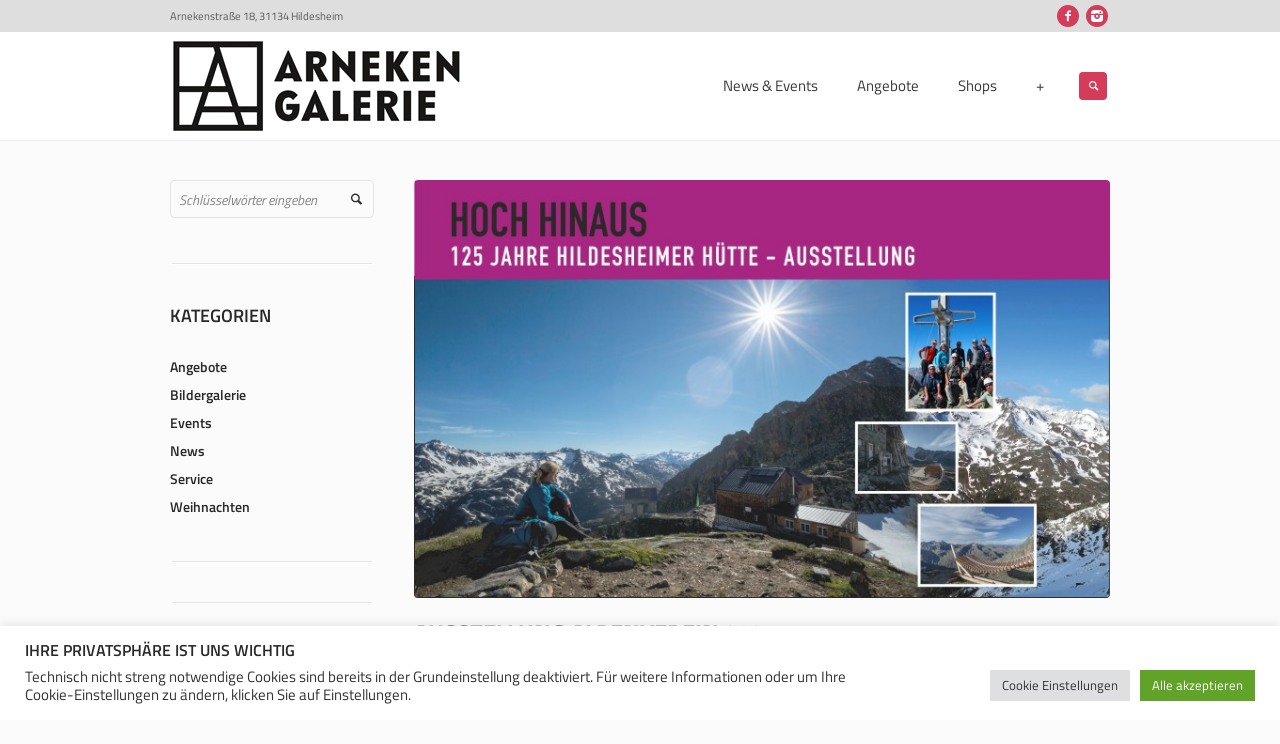

--- FILE ---
content_type: text/html; charset=UTF-8
request_url: https://www.arnekengalerie.de/alpenverein/
body_size: 12983
content:
<!DOCTYPE html>
<html lang="de" class="cmsmasters_html">
<head>
<meta charset="UTF-8" />
<meta name="viewport" content="width=device-width, initial-scale=1, maximum-scale=1" />
<meta name="format-detection" content="telephone=no" />
<link rel="profile" href="https://gmpg.org/xfn/11" />
<link rel="pingback" href="https://www.arnekengalerie.de/xmlrpc.php" />

<meta name='robots' content='index, follow, max-image-preview:large, max-snippet:-1, max-video-preview:-1' />

	<!-- This site is optimized with the Yoast SEO plugin v23.6 - https://yoast.com/wordpress/plugins/seo/ -->
	<title>Ausstellung Alpenverein 2021 - Arneken Galerie Hildesheim</title>
	<link rel="canonical" href="https://www.arnekengalerie.de/alpenverein/" />
	<meta property="og:locale" content="de_DE" />
	<meta property="og:type" content="article" />
	<meta property="og:title" content="Ausstellung Alpenverein 2021 - Arneken Galerie Hildesheim" />
	<meta property="og:description" content="29.04. &#8211; 08.05.2021: Ausstellung des Alpenvereins „Hildesheims höchstes Haus“, die Hildesheimer Hütte in den Stubaier Alpen in Tirol, auf 2899 Höhenmetern, besteht nun 125 Jahre. Zu Ehren unserer Dependance in den Bergen haben wir eine Ausstellung zusammengestellt: auf 40 DIN A1 Postern wird die Geschichte der Alpenvereinshütten, des Wegenetzes, die Besonderheiten des Bauens im Gebirge..." />
	<meta property="og:url" content="https://www.arnekengalerie.de/alpenverein/" />
	<meta property="og:site_name" content="Arneken Galerie Hildesheim" />
	<meta property="article:published_time" content="2021-05-10T16:14:50+00:00" />
	<meta property="article:modified_time" content="2022-03-21T10:48:25+00:00" />
	<meta property="og:image" content="https://www.arnekengalerie.de/wp-content/uploads/2021/03/Web-Plakat_DAVXX1X.jpg" />
	<meta property="og:image:width" content="740" />
	<meta property="og:image:height" content="445" />
	<meta property="og:image:type" content="image/jpeg" />
	<meta name="author" content="Giulia" />
	<meta name="twitter:card" content="summary_large_image" />
	<meta name="twitter:label1" content="Verfasst von" />
	<meta name="twitter:data1" content="Giulia" />
	<meta name="twitter:label2" content="Geschätzte Lesezeit" />
	<meta name="twitter:data2" content="1 Minute" />
	<script type="application/ld+json" class="yoast-schema-graph">{"@context":"https://schema.org","@graph":[{"@type":"WebPage","@id":"https://www.arnekengalerie.de/alpenverein/","url":"https://www.arnekengalerie.de/alpenverein/","name":"Ausstellung Alpenverein 2021 - Arneken Galerie Hildesheim","isPartOf":{"@id":"https://www.arneken-galerie.de/#website"},"primaryImageOfPage":{"@id":"https://www.arnekengalerie.de/alpenverein/#primaryimage"},"image":{"@id":"https://www.arnekengalerie.de/alpenverein/#primaryimage"},"thumbnailUrl":"https://www.arnekengalerie.de/wp-content/uploads/2021/03/Web-Plakat_DAVXX1X.jpg","datePublished":"2021-05-10T16:14:50+00:00","dateModified":"2022-03-21T10:48:25+00:00","author":{"@id":"https://www.arneken-galerie.de/#/schema/person/661ecd2d201c442e4ffb889eaf2ac578"},"breadcrumb":{"@id":"https://www.arnekengalerie.de/alpenverein/#breadcrumb"},"inLanguage":"de","potentialAction":[{"@type":"ReadAction","target":["https://www.arnekengalerie.de/alpenverein/"]}]},{"@type":"ImageObject","inLanguage":"de","@id":"https://www.arnekengalerie.de/alpenverein/#primaryimage","url":"https://www.arnekengalerie.de/wp-content/uploads/2021/03/Web-Plakat_DAVXX1X.jpg","contentUrl":"https://www.arnekengalerie.de/wp-content/uploads/2021/03/Web-Plakat_DAVXX1X.jpg","width":740,"height":445},{"@type":"BreadcrumbList","@id":"https://www.arnekengalerie.de/alpenverein/#breadcrumb","itemListElement":[{"@type":"ListItem","position":1,"name":"Home","item":"https://www.arneken-galerie.de/"},{"@type":"ListItem","position":2,"name":"Ausstellung Alpenverein 2021"}]},{"@type":"WebSite","@id":"https://www.arneken-galerie.de/#website","url":"https://www.arneken-galerie.de/","name":"Arneken Galerie Hildesheim","description":"Im Herzen von Hildesheim","potentialAction":[{"@type":"SearchAction","target":{"@type":"EntryPoint","urlTemplate":"https://www.arneken-galerie.de/?s={search_term_string}"},"query-input":{"@type":"PropertyValueSpecification","valueRequired":true,"valueName":"search_term_string"}}],"inLanguage":"de"},{"@type":"Person","@id":"https://www.arneken-galerie.de/#/schema/person/661ecd2d201c442e4ffb889eaf2ac578","name":"Giulia","url":"https://www.arnekengalerie.de/author/giulia/"}]}</script>
	<!-- / Yoast SEO plugin. -->



<link rel="alternate" type="application/rss+xml" title="Arneken Galerie Hildesheim &raquo; Feed" href="https://www.arnekengalerie.de/feed/" />
<link rel="alternate" type="application/rss+xml" title="Arneken Galerie Hildesheim &raquo; Kommentar-Feed" href="https://www.arnekengalerie.de/comments/feed/" />
<link data-minify="1" rel='stylesheet' id='layerslider-css' href='https://www.arnekengalerie.de/wp-content/cache/min/1/wp-content/plugins/LayerSlider/static/layerslider/css/layerslider.css?ver=1767627242' type='text/css' media='all' />
<style id='wp-emoji-styles-inline-css' type='text/css'>

	img.wp-smiley, img.emoji {
		display: inline !important;
		border: none !important;
		box-shadow: none !important;
		height: 1em !important;
		width: 1em !important;
		margin: 0 0.07em !important;
		vertical-align: -0.1em !important;
		background: none !important;
		padding: 0 !important;
	}
</style>
<link rel='stylesheet' id='wp-block-library-css' href='https://www.arnekengalerie.de/wp-includes/css/dist/block-library/style.min.css?ver=6.6.4' type='text/css' media='all' />
<style id='classic-theme-styles-inline-css' type='text/css'>
/*! This file is auto-generated */
.wp-block-button__link{color:#fff;background-color:#32373c;border-radius:9999px;box-shadow:none;text-decoration:none;padding:calc(.667em + 2px) calc(1.333em + 2px);font-size:1.125em}.wp-block-file__button{background:#32373c;color:#fff;text-decoration:none}
</style>
<style id='global-styles-inline-css' type='text/css'>
:root{--wp--preset--aspect-ratio--square: 1;--wp--preset--aspect-ratio--4-3: 4/3;--wp--preset--aspect-ratio--3-4: 3/4;--wp--preset--aspect-ratio--3-2: 3/2;--wp--preset--aspect-ratio--2-3: 2/3;--wp--preset--aspect-ratio--16-9: 16/9;--wp--preset--aspect-ratio--9-16: 9/16;--wp--preset--color--black: #000000;--wp--preset--color--cyan-bluish-gray: #abb8c3;--wp--preset--color--white: #ffffff;--wp--preset--color--pale-pink: #f78da7;--wp--preset--color--vivid-red: #cf2e2e;--wp--preset--color--luminous-vivid-orange: #ff6900;--wp--preset--color--luminous-vivid-amber: #fcb900;--wp--preset--color--light-green-cyan: #7bdcb5;--wp--preset--color--vivid-green-cyan: #00d084;--wp--preset--color--pale-cyan-blue: #8ed1fc;--wp--preset--color--vivid-cyan-blue: #0693e3;--wp--preset--color--vivid-purple: #9b51e0;--wp--preset--color--color-1: #000000;--wp--preset--color--color-2: #ffffff;--wp--preset--color--color-3: #d43c18;--wp--preset--color--color-4: #5173a6;--wp--preset--color--color-5: #959595;--wp--preset--color--color-6: #c0c0c0;--wp--preset--color--color-7: #f4f4f4;--wp--preset--color--color-8: #e1e1e1;--wp--preset--gradient--vivid-cyan-blue-to-vivid-purple: linear-gradient(135deg,rgba(6,147,227,1) 0%,rgb(155,81,224) 100%);--wp--preset--gradient--light-green-cyan-to-vivid-green-cyan: linear-gradient(135deg,rgb(122,220,180) 0%,rgb(0,208,130) 100%);--wp--preset--gradient--luminous-vivid-amber-to-luminous-vivid-orange: linear-gradient(135deg,rgba(252,185,0,1) 0%,rgba(255,105,0,1) 100%);--wp--preset--gradient--luminous-vivid-orange-to-vivid-red: linear-gradient(135deg,rgba(255,105,0,1) 0%,rgb(207,46,46) 100%);--wp--preset--gradient--very-light-gray-to-cyan-bluish-gray: linear-gradient(135deg,rgb(238,238,238) 0%,rgb(169,184,195) 100%);--wp--preset--gradient--cool-to-warm-spectrum: linear-gradient(135deg,rgb(74,234,220) 0%,rgb(151,120,209) 20%,rgb(207,42,186) 40%,rgb(238,44,130) 60%,rgb(251,105,98) 80%,rgb(254,248,76) 100%);--wp--preset--gradient--blush-light-purple: linear-gradient(135deg,rgb(255,206,236) 0%,rgb(152,150,240) 100%);--wp--preset--gradient--blush-bordeaux: linear-gradient(135deg,rgb(254,205,165) 0%,rgb(254,45,45) 50%,rgb(107,0,62) 100%);--wp--preset--gradient--luminous-dusk: linear-gradient(135deg,rgb(255,203,112) 0%,rgb(199,81,192) 50%,rgb(65,88,208) 100%);--wp--preset--gradient--pale-ocean: linear-gradient(135deg,rgb(255,245,203) 0%,rgb(182,227,212) 50%,rgb(51,167,181) 100%);--wp--preset--gradient--electric-grass: linear-gradient(135deg,rgb(202,248,128) 0%,rgb(113,206,126) 100%);--wp--preset--gradient--midnight: linear-gradient(135deg,rgb(2,3,129) 0%,rgb(40,116,252) 100%);--wp--preset--font-size--small: 13px;--wp--preset--font-size--medium: 20px;--wp--preset--font-size--large: 36px;--wp--preset--font-size--x-large: 42px;--wp--preset--spacing--20: 0.44rem;--wp--preset--spacing--30: 0.67rem;--wp--preset--spacing--40: 1rem;--wp--preset--spacing--50: 1.5rem;--wp--preset--spacing--60: 2.25rem;--wp--preset--spacing--70: 3.38rem;--wp--preset--spacing--80: 5.06rem;--wp--preset--shadow--natural: 6px 6px 9px rgba(0, 0, 0, 0.2);--wp--preset--shadow--deep: 12px 12px 50px rgba(0, 0, 0, 0.4);--wp--preset--shadow--sharp: 6px 6px 0px rgba(0, 0, 0, 0.2);--wp--preset--shadow--outlined: 6px 6px 0px -3px rgba(255, 255, 255, 1), 6px 6px rgba(0, 0, 0, 1);--wp--preset--shadow--crisp: 6px 6px 0px rgba(0, 0, 0, 1);}:where(.is-layout-flex){gap: 0.5em;}:where(.is-layout-grid){gap: 0.5em;}body .is-layout-flex{display: flex;}.is-layout-flex{flex-wrap: wrap;align-items: center;}.is-layout-flex > :is(*, div){margin: 0;}body .is-layout-grid{display: grid;}.is-layout-grid > :is(*, div){margin: 0;}:where(.wp-block-columns.is-layout-flex){gap: 2em;}:where(.wp-block-columns.is-layout-grid){gap: 2em;}:where(.wp-block-post-template.is-layout-flex){gap: 1.25em;}:where(.wp-block-post-template.is-layout-grid){gap: 1.25em;}.has-black-color{color: var(--wp--preset--color--black) !important;}.has-cyan-bluish-gray-color{color: var(--wp--preset--color--cyan-bluish-gray) !important;}.has-white-color{color: var(--wp--preset--color--white) !important;}.has-pale-pink-color{color: var(--wp--preset--color--pale-pink) !important;}.has-vivid-red-color{color: var(--wp--preset--color--vivid-red) !important;}.has-luminous-vivid-orange-color{color: var(--wp--preset--color--luminous-vivid-orange) !important;}.has-luminous-vivid-amber-color{color: var(--wp--preset--color--luminous-vivid-amber) !important;}.has-light-green-cyan-color{color: var(--wp--preset--color--light-green-cyan) !important;}.has-vivid-green-cyan-color{color: var(--wp--preset--color--vivid-green-cyan) !important;}.has-pale-cyan-blue-color{color: var(--wp--preset--color--pale-cyan-blue) !important;}.has-vivid-cyan-blue-color{color: var(--wp--preset--color--vivid-cyan-blue) !important;}.has-vivid-purple-color{color: var(--wp--preset--color--vivid-purple) !important;}.has-black-background-color{background-color: var(--wp--preset--color--black) !important;}.has-cyan-bluish-gray-background-color{background-color: var(--wp--preset--color--cyan-bluish-gray) !important;}.has-white-background-color{background-color: var(--wp--preset--color--white) !important;}.has-pale-pink-background-color{background-color: var(--wp--preset--color--pale-pink) !important;}.has-vivid-red-background-color{background-color: var(--wp--preset--color--vivid-red) !important;}.has-luminous-vivid-orange-background-color{background-color: var(--wp--preset--color--luminous-vivid-orange) !important;}.has-luminous-vivid-amber-background-color{background-color: var(--wp--preset--color--luminous-vivid-amber) !important;}.has-light-green-cyan-background-color{background-color: var(--wp--preset--color--light-green-cyan) !important;}.has-vivid-green-cyan-background-color{background-color: var(--wp--preset--color--vivid-green-cyan) !important;}.has-pale-cyan-blue-background-color{background-color: var(--wp--preset--color--pale-cyan-blue) !important;}.has-vivid-cyan-blue-background-color{background-color: var(--wp--preset--color--vivid-cyan-blue) !important;}.has-vivid-purple-background-color{background-color: var(--wp--preset--color--vivid-purple) !important;}.has-black-border-color{border-color: var(--wp--preset--color--black) !important;}.has-cyan-bluish-gray-border-color{border-color: var(--wp--preset--color--cyan-bluish-gray) !important;}.has-white-border-color{border-color: var(--wp--preset--color--white) !important;}.has-pale-pink-border-color{border-color: var(--wp--preset--color--pale-pink) !important;}.has-vivid-red-border-color{border-color: var(--wp--preset--color--vivid-red) !important;}.has-luminous-vivid-orange-border-color{border-color: var(--wp--preset--color--luminous-vivid-orange) !important;}.has-luminous-vivid-amber-border-color{border-color: var(--wp--preset--color--luminous-vivid-amber) !important;}.has-light-green-cyan-border-color{border-color: var(--wp--preset--color--light-green-cyan) !important;}.has-vivid-green-cyan-border-color{border-color: var(--wp--preset--color--vivid-green-cyan) !important;}.has-pale-cyan-blue-border-color{border-color: var(--wp--preset--color--pale-cyan-blue) !important;}.has-vivid-cyan-blue-border-color{border-color: var(--wp--preset--color--vivid-cyan-blue) !important;}.has-vivid-purple-border-color{border-color: var(--wp--preset--color--vivid-purple) !important;}.has-vivid-cyan-blue-to-vivid-purple-gradient-background{background: var(--wp--preset--gradient--vivid-cyan-blue-to-vivid-purple) !important;}.has-light-green-cyan-to-vivid-green-cyan-gradient-background{background: var(--wp--preset--gradient--light-green-cyan-to-vivid-green-cyan) !important;}.has-luminous-vivid-amber-to-luminous-vivid-orange-gradient-background{background: var(--wp--preset--gradient--luminous-vivid-amber-to-luminous-vivid-orange) !important;}.has-luminous-vivid-orange-to-vivid-red-gradient-background{background: var(--wp--preset--gradient--luminous-vivid-orange-to-vivid-red) !important;}.has-very-light-gray-to-cyan-bluish-gray-gradient-background{background: var(--wp--preset--gradient--very-light-gray-to-cyan-bluish-gray) !important;}.has-cool-to-warm-spectrum-gradient-background{background: var(--wp--preset--gradient--cool-to-warm-spectrum) !important;}.has-blush-light-purple-gradient-background{background: var(--wp--preset--gradient--blush-light-purple) !important;}.has-blush-bordeaux-gradient-background{background: var(--wp--preset--gradient--blush-bordeaux) !important;}.has-luminous-dusk-gradient-background{background: var(--wp--preset--gradient--luminous-dusk) !important;}.has-pale-ocean-gradient-background{background: var(--wp--preset--gradient--pale-ocean) !important;}.has-electric-grass-gradient-background{background: var(--wp--preset--gradient--electric-grass) !important;}.has-midnight-gradient-background{background: var(--wp--preset--gradient--midnight) !important;}.has-small-font-size{font-size: var(--wp--preset--font-size--small) !important;}.has-medium-font-size{font-size: var(--wp--preset--font-size--medium) !important;}.has-large-font-size{font-size: var(--wp--preset--font-size--large) !important;}.has-x-large-font-size{font-size: var(--wp--preset--font-size--x-large) !important;}
:where(.wp-block-post-template.is-layout-flex){gap: 1.25em;}:where(.wp-block-post-template.is-layout-grid){gap: 1.25em;}
:where(.wp-block-columns.is-layout-flex){gap: 2em;}:where(.wp-block-columns.is-layout-grid){gap: 2em;}
:root :where(.wp-block-pullquote){font-size: 1.5em;line-height: 1.6;}
</style>
<link data-minify="1" rel='stylesheet' id='cookie-law-info-css' href='https://www.arnekengalerie.de/wp-content/cache/min/1/wp-content/plugins/cookie-law-info/legacy/public/css/cookie-law-info-public.css?ver=1767627242' type='text/css' media='all' />
<link data-minify="1" rel='stylesheet' id='cookie-law-info-gdpr-css' href='https://www.arnekengalerie.de/wp-content/cache/min/1/wp-content/plugins/cookie-law-info/legacy/public/css/cookie-law-info-gdpr.css?ver=1767627242' type='text/css' media='all' />
<link data-minify="1" rel='stylesheet' id='theme-style-css' href='https://www.arnekengalerie.de/wp-content/cache/min/1/wp-content/themes/mall/style.css?ver=1767627242' type='text/css' media='screen, print' />
<link data-minify="1" rel='stylesheet' id='theme-design-style-css' href='https://www.arnekengalerie.de/wp-content/cache/min/1/wp-content/themes/mall/css/style.css?ver=1767627243' type='text/css' media='screen, print' />
<link data-minify="1" rel='stylesheet' id='theme-adapt-css' href='https://www.arnekengalerie.de/wp-content/cache/min/1/wp-content/themes/mall/css/adaptive.css?ver=1767627243' type='text/css' media='screen, print' />
<link data-minify="1" rel='stylesheet' id='theme-retina-css' href='https://www.arnekengalerie.de/wp-content/cache/min/1/wp-content/themes/mall/css/retina.css?ver=1767627243' type='text/css' media='screen' />
<link data-minify="1" rel='stylesheet' id='theme-icons-css' href='https://www.arnekengalerie.de/wp-content/cache/min/1/wp-content/themes/mall/css/fontello.css?ver=1767627243' type='text/css' media='screen' />
<link data-minify="1" rel='stylesheet' id='theme-icons-custom-css' href='https://www.arnekengalerie.de/wp-content/cache/min/1/wp-content/themes/mall/css/fontello-custom.css?ver=1767627243' type='text/css' media='screen' />
<link data-minify="1" rel='stylesheet' id='animate-css' href='https://www.arnekengalerie.de/wp-content/cache/min/1/wp-content/themes/mall/css/animate.css?ver=1767627243' type='text/css' media='screen' />
<link data-minify="1" rel='stylesheet' id='ilightbox-css' href='https://www.arnekengalerie.de/wp-content/cache/min/1/wp-content/themes/mall/css/ilightbox.css?ver=1767627243' type='text/css' media='screen' />
<link data-minify="1" rel='stylesheet' id='ilightbox-skin-dark-css' href='https://www.arnekengalerie.de/wp-content/cache/min/1/wp-content/themes/mall/css/ilightbox-skins/dark-skin.css?ver=1767627243' type='text/css' media='screen' />
<link data-minify="1" rel='stylesheet' id='theme-fonts-schemes-css' href='https://www.arnekengalerie.de/wp-content/cache/min/1/wp-content/uploads/cmsmasters_styles/mall.css?ver=1767627243' type='text/css' media='screen' />
<!--[if lte IE 9]>
<link rel='stylesheet' id='theme-fonts-css' href='https://www.arnekengalerie.de/wp-content/uploads/cmsmasters_styles/mall_fonts.css?ver=1.0.0' type='text/css' media='screen' />
<![endif]-->
<!--[if lte IE 9]>
<link rel='stylesheet' id='theme-schemes-primary-css' href='https://www.arnekengalerie.de/wp-content/uploads/cmsmasters_styles/mall_colors_primary.css?ver=1.0.0' type='text/css' media='screen' />
<![endif]-->
<!--[if lte IE 9]>
<link rel='stylesheet' id='theme-schemes-secondary-css' href='https://www.arnekengalerie.de/wp-content/uploads/cmsmasters_styles/mall_colors_secondary.css?ver=1.0.0' type='text/css' media='screen' />
<![endif]-->
<!--[if lt IE 9]>
<link rel='stylesheet' id='theme-ie-css' href='https://www.arnekengalerie.de/wp-content/themes/mall/css/ie.css?ver=1.0.0' type='text/css' media='screen' />
<![endif]-->
<style id='theme_fonts_generate-inline-css' type='text/css'>
@font-face {
	font-family: 'Titillium web';
	font-style: normal;
	font-weight: normal;
	src: url('https://www.arnekengalerie.de/wp-content/uploads/2024/10/titillium-web-v17-latin-regular.eot');
	src: url('https://www.arnekengalerie.de/wp-content/uploads/2024/10/titillium-web-v17-latin-regular.eot?#iefix') format('embedded-opentype'),
		url('https://www.arnekengalerie.de/wp-content/uploads/2024/10/titillium-web-v17-latin-regular.woff2') format('woff2'),
		url('https://www.arnekengalerie.de/wp-content/uploads/2024/10/titillium-web-v17-latin-regular.woff') format('woff'),
		url('https://www.arnekengalerie.de/wp-content/uploads/2024/10/titillium-web-v17-latin-regular.ttf') format('truetype'),
		url('https://www.arnekengalerie.de/wp-content/uploads/2024/10/titillium-web-v17-latin-regular.svg#Titilliumweb') format('svg');
}
@font-face {
	font-family: 'Titillium web';
	font-style: italic;
	font-weight: normal;
	src: url('https://www.arnekengalerie.de/wp-content/uploads/2024/10/titillium-web-v17-latin-italic.eot');
	src: url('https://www.arnekengalerie.de/wp-content/uploads/2024/10/titillium-web-v17-latin-italic.eot?#iefix') format('embedded-opentype'),
		url('https://www.arnekengalerie.de/wp-content/uploads/2024/10/titillium-web-v17-latin-italic.woff2') format('woff2'),
		url('https://www.arnekengalerie.de/wp-content/uploads/2024/10/titillium-web-v17-latin-italic.woff') format('woff'),
		url('https://www.arnekengalerie.de/wp-content/uploads/2024/10/titillium-web-v17-latin-italic.ttf') format('truetype'),
		url('https://www.arnekengalerie.de/wp-content/uploads/2024/10/titillium-web-v17-latin-italic.svg#Titilliumweb') format('svg');
}
@font-face {
	font-family: 'Titillium web';
	font-style: normal;
	font-weight: 300;
	src: url('https://www.arnekengalerie.de/wp-content/uploads/2024/10/titillium-web-v17-latin-300.eot');
	src: url('https://www.arnekengalerie.de/wp-content/uploads/2024/10/titillium-web-v17-latin-300.eot?#iefix') format('embedded-opentype'),
		url('https://www.arnekengalerie.de/wp-content/uploads/2024/10/titillium-web-v17-latin-300.woff2') format('woff2'),
		url('https://www.arnekengalerie.de/wp-content/uploads/2024/10/titillium-web-v17-latin-300.woff') format('woff'),
		url('https://www.arnekengalerie.de/wp-content/uploads/2024/10/titillium-web-v17-latin-300.ttf') format('truetype'),
		url('https://www.arnekengalerie.de/wp-content/uploads/2024/10/titillium-web-v17-latin-300.svg#Titilliumweb') format('svg');
}
@font-face {
	font-family: 'Titillium web';
	font-style: italic;
	font-weight: 300;
	src: url('https://www.arnekengalerie.de/wp-content/uploads/2024/10/titillium-web-v17-latin-300italic.eot');
	src: url('https://www.arnekengalerie.de/wp-content/uploads/2024/10/titillium-web-v17-latin-300italic.eot?#iefix') format('embedded-opentype'),
		url('https://www.arnekengalerie.de/wp-content/uploads/2024/10/titillium-web-v17-latin-300italic.woff2') format('woff2'),
		url('https://www.arnekengalerie.de/wp-content/uploads/2024/10/titillium-web-v17-latin-300italic.woff') format('woff'),
		url('https://www.arnekengalerie.de/wp-content/uploads/2024/10/titillium-web-v17-latin-300italic.ttf') format('truetype'),
		url('https://www.arnekengalerie.de/wp-content/uploads/2024/10/titillium-web-v17-latin-300italic.svg#Titilliumweb') format('svg');
}
@font-face {
	font-family: 'Titillium web';
	font-style: normal;
	font-weight: 600;
	src: url('https://www.arnekengalerie.de/wp-content/uploads/2024/10/titillium-web-v17-latin-600.eot');
	src: url('https://www.arnekengalerie.de/wp-content/uploads/2024/10/titillium-web-v17-latin-600.eot?#iefix') format('embedded-opentype'),
		url('https://www.arnekengalerie.de/wp-content/uploads/2024/10/titillium-web-v17-latin-600.woff2') format('woff2'),
		url('https://www.arnekengalerie.de/wp-content/uploads/2024/10/titillium-web-v17-latin-600.woff') format('woff'),
		url('https://www.arnekengalerie.de/wp-content/uploads/2024/10/titillium-web-v17-latin-600.ttf') format('truetype'),
		url('https://www.arnekengalerie.de/wp-content/uploads/2024/10/titillium-web-v17-latin-600.svg#Titilliumweb') format('svg');
}
@font-face {
	font-family: 'Titillium web';
	font-style: italic;
	font-weight: 600;
	src: url('https://www.arnekengalerie.de/wp-content/uploads/2024/10/titillium-web-v17-latin-600italic.eot');
	src: url('https://www.arnekengalerie.de/wp-content/uploads/2024/10/titillium-web-v17-latin-600italic.eot?#iefix') format('embedded-opentype'),
		url('https://www.arnekengalerie.de/wp-content/uploads/2024/10/titillium-web-v17-latin-600italic.woff2') format('woff2'),
		url('https://www.arnekengalerie.de/wp-content/uploads/2024/10/titillium-web-v17-latin-600italic.woff') format('woff'),
		url('https://www.arnekengalerie.de/wp-content/uploads/2024/10/titillium-web-v17-latin-600italic.ttf') format('truetype'),
		url('https://www.arnekengalerie.de/wp-content/uploads/2024/10/titillium-web-v17-latin-600italic.svg#Titilliumweb') format('svg');
}
@font-face {
	font-family: 'Titillium web';
	font-style: normal;
	font-weight: 700;
	src: url('https://www.arnekengalerie.de/wp-content/uploads/2024/10/titillium-web-v17-latin-700.eot');
	src: url('https://www.arnekengalerie.de/wp-content/uploads/2024/10/titillium-web-v17-latin-700.eot?#iefix') format('embedded-opentype'),
		url('https://www.arnekengalerie.de/wp-content/uploads/2024/10/titillium-web-v17-latin-700.woff2') format('woff2'),
		url('https://www.arnekengalerie.de/wp-content/uploads/2024/10/titillium-web-v17-latin-700.woff') format('woff'),
		url('https://www.arnekengalerie.de/wp-content/uploads/2024/10/titillium-web-v17-latin-700.ttf') format('truetype'),
		url('https://www.arnekengalerie.de/wp-content/uploads/2024/10/titillium-web-v17-latin-700.svg#Titilliumweb') format('svg');
}
@font-face {
	font-family: 'Titillium web';
	font-style: italic;
	font-weight: 700;
	src: url('https://www.arnekengalerie.de/wp-content/uploads/2024/10/titillium-web-v17-latin-700italic.eot');
	src: url('https://www.arnekengalerie.de/wp-content/uploads/2024/10/titillium-web-v17-latin-700italic.eot?#iefix') format('embedded-opentype'),
		url('https://www.arnekengalerie.de/wp-content/uploads/2024/10/titillium-web-v17-latin-700italic.woff2') format('woff2'),
		url('https://www.arnekengalerie.de/wp-content/uploads/2024/10/titillium-web-v17-latin-700italic.woff') format('woff'),
		url('https://www.arnekengalerie.de/wp-content/uploads/2024/10/titillium-web-v17-latin-700italic.ttf') format('truetype'),
		url('https://www.arnekengalerie.de/wp-content/uploads/2024/10/titillium-web-v17-latin-700italic.svg#Titilliumweb') format('svg');
}

</style>
<link data-minify="1" rel='stylesheet' id='mall-gutenberg-frontend-style-css' href='https://www.arnekengalerie.de/wp-content/cache/min/1/wp-content/themes/mall/gutenberg/css/frontend-style.css?ver=1767627243' type='text/css' media='screen' />










<meta name="generator" content="Powered by LayerSlider 6.6.4 - Multi-Purpose, Responsive, Parallax, Mobile-Friendly Slider Plugin for WordPress." />
<!-- LayerSlider updates and docs at: https://layerslider.kreaturamedia.com -->
<link rel="https://api.w.org/" href="https://www.arnekengalerie.de/wp-json/" /><link rel="alternate" title="JSON" type="application/json" href="https://www.arnekengalerie.de/wp-json/wp/v2/posts/19095" /><link rel="EditURI" type="application/rsd+xml" title="RSD" href="https://www.arnekengalerie.de/xmlrpc.php?rsd" />
<meta name="generator" content="WordPress 6.6.4" />
<link rel='shortlink' href='https://www.arnekengalerie.de/?p=19095' />
<link rel="alternate" title="oEmbed (JSON)" type="application/json+oembed" href="https://www.arnekengalerie.de/wp-json/oembed/1.0/embed?url=https%3A%2F%2Fwww.arnekengalerie.de%2Falpenverein%2F" />
<link rel="alternate" title="oEmbed (XML)" type="text/xml+oembed" href="https://www.arnekengalerie.de/wp-json/oembed/1.0/embed?url=https%3A%2F%2Fwww.arnekengalerie.de%2Falpenverein%2F&#038;format=xml" />
<meta name="facebook-domain-verification" content="nwcjy539v95ara7as33v2jhb7xpu5a" /><!-- Stream WordPress user activity plugin v4.0.2 -->
<style type="text/css">
	.header_top {
		height : 32px;
	}
	
	.header_mid {
		height : 108px;
	}
	
	.header_bot {
		height : 50px;
	}
	
	#page.cmsmasters_heading_after_header #middle, 
	#page.cmsmasters_heading_under_header #middle .headline .headline_outer {
		padding-top : 108px;
	}
	
	#page.cmsmasters_heading_after_header.enable_header_top #middle, 
	#page.cmsmasters_heading_under_header.enable_header_top #middle .headline .headline_outer {
		padding-top : 140px;
	}
	
	#page.cmsmasters_heading_after_header.enable_header_bottom #middle, 
	#page.cmsmasters_heading_under_header.enable_header_bottom #middle .headline .headline_outer {
		padding-top : 158px;
	}
	
	#page.cmsmasters_heading_after_header.enable_header_top.enable_header_bottom #middle, 
	#page.cmsmasters_heading_under_header.enable_header_top.enable_header_bottom #middle .headline .headline_outer {
		padding-top : 190px;
	}
	
	@media only screen and (max-width: 1024px) {
		.header_top,
		.header_mid,
		.header_bot {
			height : auto;
		}
		
		.header_mid .header_mid_inner > div {
			height : 108px;
		}
		
		.header_bot .header_bot_inner > div {
			height : 50px;
		}
		
		#page.cmsmasters_heading_after_header #middle, 
		#page.cmsmasters_heading_under_header #middle .headline .headline_outer, 
		#page.cmsmasters_heading_after_header.enable_header_top #middle, 
		#page.cmsmasters_heading_under_header.enable_header_top #middle .headline .headline_outer, 
		#page.cmsmasters_heading_after_header.enable_header_bottom #middle, 
		#page.cmsmasters_heading_under_header.enable_header_bottom #middle .headline .headline_outer, 
		#page.cmsmasters_heading_after_header.enable_header_top.enable_header_bottom #middle, 
		#page.cmsmasters_heading_under_header.enable_header_top.enable_header_bottom #middle .headline .headline_outer {
			padding-top : 0 !important;
		}
	}
	
	@media only screen and (max-width: 768px) {
		.header_mid .header_mid_inner > div, 
		.header_bot .header_bot_inner > div {
			height:auto;
		}
	}
.arneken-main {
display: flex;
justify-content:space-between;
}
.arneken-main-left {
width: 75%;
}
.arneken-main-right {
width: 23%;
display: flex;
flex-direction: column;
justify-content:space-between;
}
.arneken-main-right a {
width: 100%;
height: 30%;
text-align: center;
border: 3px solid black;
display: flex;
justify-content: center;
align-items: center;
padding: 1.6rem;
font-size: 2rem;
color: black;
}
.arneken-main-right a:hover {
color: #d43c5a;
}

@media only screen and (max-width: 768px) {
.arneken-main {
 flex-direction: column;
}
.arneken-main-left, .arneken-main-right {
width: 100%;
}
.arneken-main-right {
 margin-top: 2rem;
 flex-direction: row;
}
.arneken-main-right a {
padding-top: 1rem;
padding-bottom: 1rem;
width: 32%;
font-size: 1.2rem;
}
}

ul.navigation > li.menu-item.current-page-ancestor > a {
background-color: #d43c5a;
color: #ffffff;
}
	
	a.cmsmasters_cat_34 {
		color:#d43c18;
	}	
</style><link rel="icon" href="https://www.arnekengalerie.de/wp-content/uploads/2023/04/arneken-icon-60x60.jpg" sizes="32x32" />
<link rel="icon" href="https://www.arnekengalerie.de/wp-content/uploads/2023/04/arneken-icon.jpg" sizes="192x192" />
<link rel="apple-touch-icon" href="https://www.arnekengalerie.de/wp-content/uploads/2023/04/arneken-icon.jpg" />
<meta name="msapplication-TileImage" content="https://www.arnekengalerie.de/wp-content/uploads/2023/04/arneken-icon.jpg" />
		<style type="text/css" id="wp-custom-css">
			.cli-tab-header a.cli-nav-link {
	text-transform: none !important;
}		</style>
		<noscript><style id="rocket-lazyload-nojs-css">.rll-youtube-player, [data-lazy-src]{display:none !important;}</style></noscript></head>
<body data-rsssl=1 class="post-template-default single single-post postid-19095 single-format-standard">
	
<!-- _________________________ Start Page _________________________ -->
<div data-rocket-location-hash="21bc181987d00979f6906350d22976d0" id="page" class="csstransition cmsmasters_liquid enable_header_top cmsmasters_heading_after_header hfeed site">

<!-- _________________________ Start Main _________________________ -->
<div data-rocket-location-hash="e75409ae6d36035c12f14f3a54614f81" id="main">
	
<!-- _________________________ Start Header _________________________ -->
<header data-rocket-location-hash="7bd1cafc09414c17b21a89dfbf85e7f9" id="header">
			<div class="header_top" data-height="32">
			<div class="header_top_outer">
				<div class="header_top_inner">
				<div class="header_top_right">
<div class="social_wrap">
	<div class="social_wrap_inner">
		<ul>
			<li>
				<a href="https://www.facebook.com/ARNEKENGALERIE/" class="cmsmasters_social_icon cmsmasters_social_icon_1 cmsmasters-icon-facebook-1 cmsmasters_social_icon_color" title="Facebook" target="_blank"></a>
			</li>
			<li>
				<a href="https://www.instagram.com/arnekengalerie/" class="cmsmasters_social_icon cmsmasters_social_icon_2 cmsmasters-icon-custom-instagram-filled" title="Instagram" target="_blank"></a>
			</li>
		</ul>
	</div>
</div></div><div class="header_top_left"><div class="meta_wrap">Arnekenstraße 18, 31134 Hildesheim</div></div>				</div>
			</div>
			<div class="header_top_but closed">
				<span class="cmsmasters_theme_icon_slide_bottom"></span>
			</div>
		</div>
		<div class="header_mid" data-height="108">
		<div class="header_mid_outer">
			<div class="header_mid_inner">
				<div class="logo_wrap">
					
<style type="text/css">
	.header_mid .header_mid_inner .logo_wrap {
		width : 293px;
	}
</style>
<a href="https://www.arnekengalerie.de/" title="Arneken Galerie Hildesheim" class="logo">
	<img src="data:image/svg+xml,%3Csvg%20xmlns='http://www.w3.org/2000/svg'%20viewBox='0%200%200%200'%3E%3C/svg%3E" alt="Arneken Galerie Hildesheim" data-lazy-src="https://www.arnekengalerie.de/wp-content/uploads/2017/11/logo-arneken-mod-retina-2.jpg" /><noscript><img src="https://www.arnekengalerie.de/wp-content/uploads/2017/11/logo-arneken-mod-retina-2.jpg" alt="Arneken Galerie Hildesheim" /></noscript>
<style type="text/css">
	.header_mid_inner .logo img.logo_retina {
		width : 146.5px;
		max-width : 146.5px;
	}
</style>
<img class="logo_retina" src="data:image/svg+xml,%3Csvg%20xmlns='http://www.w3.org/2000/svg'%20viewBox='0%200%20146%2046'%3E%3C/svg%3E" alt="Arneken Galerie Hildesheim" width="146.5" height="46" data-lazy-src="https://www.arnekengalerie.de/wp-content/uploads/2017/11/logo-arneken-mod-retina-2.jpg" /><noscript><img class="logo_retina" src="https://www.arnekengalerie.de/wp-content/uploads/2017/11/logo-arneken-mod-retina-2.jpg" alt="Arneken Galerie Hildesheim" width="146.5" height="46" /></noscript></a>
				</div>
			
							<div class="resp_mid_nav_wrap">
					<div class="resp_mid_nav_outer">
						<a class="responsive_nav resp_mid_nav cmsmasters_theme_icon_resp_nav" href="javascript:void(0);"></a>
											</div>
				</div>
								<div class="search_wrap">
					<div class="search_wrap_inner">
						
<div class="search_bar_wrap">
	<form role="search" method="get" action="https://www.arnekengalerie.de/">
		<p class="search_field">
			<input name="s" placeholder="Schlüsselwörter eingeben" value="" type="search" />
		</p>
		<p class="search_button">
			<button type="submit" class="cmsmasters_theme_icon_search"></button>
		</p>
	</form>
</div>

					</div>
				</div>
							
							<!-- _________________________ Start Navigation _________________________ -->
				<div class="mid_nav_wrap">
					<nav role="navigation">
						<div class="menu-home-menu-container"><ul id="navigation" class="mid_nav navigation"><li id="menu-item-9403" class="menu-item menu-item-type-post_type menu-item-object-page menu-item-9403 menu-item-depth-0"><a href="https://www.arnekengalerie.de/news-events/"><span class="nav_item_wrap"><span class="nav_title">News &#038; Events</span></span></a></li>
<li id="menu-item-9437" class="menu-item menu-item-type-post_type menu-item-object-page menu-item-9437 menu-item-depth-0"><a href="https://www.arnekengalerie.de/angebote/"><span class="nav_item_wrap"><span class="nav_title">Angebote</span></span></a></li>
<li id="menu-item-9294" class="menu-item menu-item-type-post_type menu-item-object-page menu-item-9294 menu-item-depth-0"><a href="https://www.arnekengalerie.de/shops/"><span class="nav_item_wrap"><span class="nav_title">Shops</span></span></a></li>
<li id="menu-item-9929" class="menu-item menu-item-type-post_type menu-item-object-page menu-item-has-children menu-item-9929 menu-item-dropdown-right menu-item-depth-0"><a href="https://www.arnekengalerie.de/services/"><span class="nav_item_wrap"><span class="nav_title">+</span></span></a>
<ul class="sub-menu">
	<li id="menu-item-9965" class="menu-item menu-item-type-post_type menu-item-object-page menu-item-9965 menu-item-depth-1"><a href="https://www.arnekengalerie.de/services/"><span class="nav_item_wrap"><span class="nav_title">Services</span></span></a>	</li>
	<li id="menu-item-9944" class="menu-item menu-item-type-post_type menu-item-object-page menu-item-9944 menu-item-depth-1"><a href="https://www.arnekengalerie.de/anfahrt/"><span class="nav_item_wrap"><span class="nav_title">Anfahrt und Parken</span></span></a>	</li>
	<li id="menu-item-20654" class="menu-item menu-item-type-post_type menu-item-object-page menu-item-20654 menu-item-depth-1"><a href="https://www.arnekengalerie.de/anfahrt-ohne-auto/"><span class="nav_item_wrap"><span class="nav_title">ÖPNV und Fahrrad</span></span></a>	</li>
	<li id="menu-item-9826" class="menu-item menu-item-type-post_type menu-item-object-page menu-item-9826 menu-item-depth-1"><a href="https://www.arnekengalerie.de/bildergalerie/"><span class="nav_item_wrap"><span class="nav_title">Bildergalerie</span></span></a>	</li>
	<li id="menu-item-9825" class="menu-item menu-item-type-post_type menu-item-object-page menu-item-9825 menu-item-depth-1"><a href="https://www.arnekengalerie.de/kontakt/"><span class="nav_item_wrap"><span class="nav_title">Kontakt</span></span></a>	</li>
</ul>
</li>
</ul></div>					</nav>
				</div>
				<!-- _________________________ Finish Navigation _________________________ -->
						</div>
		</div>
	</div>
</header>
<!-- _________________________ Finish Header _________________________ -->

	
<!-- _________________________ Start Middle _________________________ -->
<div data-rocket-location-hash="4c15f16cc40e4597878589c420296e18" id="middle">
<style type="text/css">.headline_color {
				background-color:;
			}
			.headline_aligner, 
			.cmsmasters_breadcrumbs_aligner {
				min-height:80px;
			}
		</style>
		<div class="headline cmsmasters_color_scheme_default">
			<div class="headline_outer cmsmasters_headline_disabled">
				<div class="headline_color"></div></div>
		</div><div class="middle_inner">
<div class="content_wrap l_sidebar">

<!--_________________________ Start Content _________________________ -->
<div class="content entry fr">
	<div class="blog opened-article">

<!--_________________________ Start Standard Article _________________________ -->

<article id="post-19095" class="cmsmasters_open_post post-19095 post type-post status-publish format-standard has-post-thumbnail hentry category-bildergalerie tag-141 tag-alpenverein tag-ausstellung tag-dav tag-hildesheimerhutte tag-jubilaum tag-tirol">
	<figure class="cmsmasters_img_wrap"><a href="https://www.arnekengalerie.de/wp-content/uploads/2021/03/Web-Plakat_DAVXX1X.jpg" title="Ausstellung Alpenverein 2021" rel="ilightbox[img_19095_697db6c99306c]" class="cmsmasters_img_link"><img width="740" height="445" src="data:image/svg+xml,%3Csvg%20xmlns='http://www.w3.org/2000/svg'%20viewBox='0%200%20740%20445'%3E%3C/svg%3E" class=" wp-post-image" alt="Ausstellung Alpenverein 2021" title="Ausstellung Alpenverein 2021" decoding="async" fetchpriority="high" data-lazy-srcset="https://www.arnekengalerie.de/wp-content/uploads/2021/03/Web-Plakat_DAVXX1X.jpg 740w, https://www.arnekengalerie.de/wp-content/uploads/2021/03/Web-Plakat_DAVXX1X-300x180.jpg 300w, https://www.arnekengalerie.de/wp-content/uploads/2021/03/Web-Plakat_DAVXX1X-580x349.jpg 580w" data-lazy-sizes="(max-width: 740px) 100vw, 740px" data-lazy-src="https://www.arnekengalerie.de/wp-content/uploads/2021/03/Web-Plakat_DAVXX1X.jpg" /><noscript><img width="740" height="445" src="https://www.arnekengalerie.de/wp-content/uploads/2021/03/Web-Plakat_DAVXX1X.jpg" class=" wp-post-image" alt="Ausstellung Alpenverein 2021" title="Ausstellung Alpenverein 2021" decoding="async" fetchpriority="high" srcset="https://www.arnekengalerie.de/wp-content/uploads/2021/03/Web-Plakat_DAVXX1X.jpg 740w, https://www.arnekengalerie.de/wp-content/uploads/2021/03/Web-Plakat_DAVXX1X-300x180.jpg 300w, https://www.arnekengalerie.de/wp-content/uploads/2021/03/Web-Plakat_DAVXX1X-580x349.jpg 580w" sizes="(max-width: 740px) 100vw, 740px" /></noscript></a></figure><header class="cmsmasters_post_header entry-header"><h2 class="cmsmasters_post_title entry-title">Ausstellung Alpenverein 2021</h2></header><div class="cmsmasters_post_cont_info entry-meta"><span class="cmsmasters_post_category">In <a href="https://www.arnekengalerie.de/bildergalerie/" class="cmsmasters_cat_color cmsmasters_cat_26" rel="category tag">Bildergalerie</a></span></div><div class="cmsmasters_post_content entry-content"><style type="text/css"></style><h5><span style="color: #000000;"><strong>29.04. &#8211; 08.05.2021: Ausstellung des Alpenvereins</strong></span></h5>
<h5><span style="color: #000000;"><strong>„Hildesheims höchstes Haus“, die Hildesheimer Hütte in den Stubaier Alpen in Tirol, auf 2899 Höhenmetern, besteht nun 125 Jahre. Zu Ehren unserer Dependance in den Bergen haben wir eine Ausstellung zusammengestellt: auf 40 DIN A1 Postern wird die Geschichte der Alpenvereinshütten, des Wegenetzes, die Besonderheiten des Bauens im Gebirge und seiner Entwicklung, die Bewirtschaftung der Hütten und Fragen der Nachhaltigkeit gezeigt. Mit speziellem Blicke auf unsere Hildesheimer Hütte.</strong></span></h5>
<p>&nbsp;</p>
<div id='gallery-1' class='gallery galleryid-19095 gallery-columns-2 gallery-size-project-thumb'><figure class='gallery-item'>
			<div class='gallery-icon landscape'>
				<a href='https://www.arnekengalerie.de/wp-content/uploads/2021/05/Alpenverein-scaled.jpg'><img decoding="async" width="580" height="390" src="data:image/svg+xml,%3Csvg%20xmlns='http://www.w3.org/2000/svg'%20viewBox='0%200%20580%20390'%3E%3C/svg%3E" class="attachment-project-thumb size-project-thumb" alt="" data-lazy-src="https://www.arnekengalerie.de/wp-content/uploads/2021/05/Alpenverein-580x390.jpg" /><noscript><img decoding="async" width="580" height="390" src="https://www.arnekengalerie.de/wp-content/uploads/2021/05/Alpenverein-580x390.jpg" class="attachment-project-thumb size-project-thumb" alt="" /></noscript></a>
			</div></figure><figure class='gallery-item'>
			<div class='gallery-icon landscape'>
				<a href='https://www.arnekengalerie.de/wp-content/uploads/2021/05/P1040741-scaled.jpg'><img decoding="async" width="580" height="390" src="data:image/svg+xml,%3Csvg%20xmlns='http://www.w3.org/2000/svg'%20viewBox='0%200%20580%20390'%3E%3C/svg%3E" class="attachment-project-thumb size-project-thumb" alt="" data-lazy-src="https://www.arnekengalerie.de/wp-content/uploads/2021/05/P1040741-580x390.jpg" /><noscript><img decoding="async" width="580" height="390" src="https://www.arnekengalerie.de/wp-content/uploads/2021/05/P1040741-580x390.jpg" class="attachment-project-thumb size-project-thumb" alt="" /></noscript></a>
			</div></figure>
		</div>

<p>&nbsp;</p>
</div></article>
<!--_________________________ Finish Standard Article _________________________ -->

<aside class="post_nav"><span class="cmsmasters_prev_post"><a href="https://www.arnekengalerie.de/weihnachten20/" rel="prev">Weihnachten in der Arneken Galerie 2020</a><span class="cmsmasters_prev_arrow"><span></span></span></span><span class="cmsmasters_next_post"><a href="https://www.arnekengalerie.de/safeguard-label/" rel="next">SafeGuard-Label &#8211; Juni 2021</a><span class="cmsmasters_next_arrow"><span></span></span></span></aside><aside class="cmsmasters_single_slider">
			<h2 class="cmsmasters_single_slider_title">More posts</h2><h5 class="cmsmasters_single_slider_no_items">No posts found</h5></aside></div></div>
<!-- _________________________ Finish Content _________________________ -->


<!-- _________________________ Start Sidebar _________________________ -->
<div class="sidebar fl" role="complementary">
<aside id="search-2" class="widget widget_search">
<div class="search_bar_wrap">
	<form role="search" method="get" action="https://www.arnekengalerie.de/">
		<p class="search_field">
			<input name="s" placeholder="Schlüsselwörter eingeben" value="" type="search" />
		</p>
		<p class="search_button">
			<button type="submit" class="cmsmasters_theme_icon_search"></button>
		</p>
	</form>
</div>

</aside><div class="cmsmasters_widget_divider solid"></div><aside id="categories-2" class="widget widget_categories"><h3 class="widgettitle">Kategorien</h3>
			<ul>
					<li class="cat-item cat-item-25"><a href="https://www.arnekengalerie.de/angebote/">Angebote</a>
</li>
	<li class="cat-item cat-item-26"><a href="https://www.arnekengalerie.de/bildergalerie/">Bildergalerie</a>
</li>
	<li class="cat-item cat-item-27"><a href="https://www.arnekengalerie.de/events/">Events</a>
</li>
	<li class="cat-item cat-item-6"><a href="https://www.arnekengalerie.de/news/">News</a>
</li>
	<li class="cat-item cat-item-29"><a href="https://www.arnekengalerie.de/services/">Service</a>
</li>
	<li class="cat-item cat-item-34"><a href="https://www.arnekengalerie.de/weihnachten/">Weihnachten</a>
</li>
			</ul>

			</aside><div class="cmsmasters_widget_divider solid"></div><div class="cmsmasters_widget_divider solid"></div><div class="cmsmasters_widget_divider solid"></div>
</div>
<!-- _________________________ Finish Sidebar _________________________ -->
</div></div>
</div>
<!-- _________________________ Finish Middle _________________________ -->


<!-- _________________________ Start Bottom _________________________ -->
<div data-rocket-location-hash="f9c72ca5194f5ced09c479ce42566ddd" id="bottom" class="cmsmasters_color_scheme_first">
<div class="bottom_bg">
<div class="bottom_outer">
<div class="bottom_inner sidebar_layout_14141414">
<aside id="text-2" class="widget widget_text">			<div class="textwidget"><p><img src="data:image/svg+xml,%3Csvg%20xmlns='http://www.w3.org/2000/svg'%20viewBox='0%200%20200%20200'%3E%3C/svg%3E" alt="logo" width="200" height="200" data-lazy-src="/wp-content/uploads/2023/09/Arneken-Galerie-Hildesheim-Main-logo-Fond-BLC-2-e1694089106313.png"><noscript><img src="/wp-content/uploads/2023/09/Arneken-Galerie-Hildesheim-Main-logo-Fond-BLC-2-e1694089106313.png" alt="logo" width="200" height="200"></noscript></p>
</div>
		</aside><aside id="text-3" class="widget widget_text"><h3 class="widgettitle">Navigation</h3>			<div class="textwidget"><div class="widget_pages">
 <ul>
  <li><a href="/shops">Shops</a></li>
  <li><a href="/services">Services</a></li>
  <li><a href="/lageplan">Lageplan</a></li>
  <li><a href="/anfahrt/">Anfahrt und Parken</a></li>
 </ul>
</div></div>
		</aside><aside id="text-4" class="widget widget_text"><h3 class="widgettitle">Information</h3>			<div class="textwidget"><div class="widget_pages">
 <ul>
  <li><a href="/kontakt">Kontakt</a></li>
  <li><a href="/vermietung">Vermietung</a></li>
  <li><a href="/impressum">Impressum</a></li>
  <li><a href="/datenschutz">Datenschutz</a></li>
  <li><a href="/jobs">Jobs</a></li>
 </ul>
</div></div>
		</aside><aside id="custom-contact-info-2" class="widget widget_custom_contact_info_entries"><h3 class="widgettitle">Kontakt info</h3><div class="adr adress_wrap cmsmasters_theme_icon_user_address"><span class="street-address contact_widget_address">Arnekenstraße 18</span><span class="locality contact_widget_city">Hildesheim</span><span class="postal-code contact_widget_zip">31134</span></div><span class="contact_widget_time cmsmasters_theme_icon_time"><span class="time">Mo. – Sa. von 9.30 – 20.00 Uhr</span></span><span class="contact_widget_phone cmsmasters_theme_icon_user_phone"><span class="tel">+49(0)5121 – 20 66 30</span></span></aside></div></div></div></div><!-- _________________________ Finish Bottom _________________________ -->

<a href="javascript:void(0);" id="slide_top" class="cmsmasters_theme_icon_slide_top"></a>
	</div>
<!-- _________________________ Finish Main _________________________ -->

<!-- _________________________ Start Footer _________________________ -->
<footer data-rocket-location-hash="0a1bdc2b3fe9b3ac0e93a5d8d5afa309" id="footer" role="contentinfo" class="cmsmasters_color_scheme_footer cmsmasters_footer_small">
	<div data-rocket-location-hash="caaf040c85dc0ece55c7cb90bbbb9f0e" class="footer_inner">
	
<div class="social_wrap">
	<div class="social_wrap_inner">
		<ul>
			<li>
				<a href="https://www.facebook.com/ARNEKENGALERIE/" class="cmsmasters_social_icon cmsmasters_social_icon_1 cmsmasters-icon-facebook-1 cmsmasters_social_icon_color" title="Facebook" target="_blank"></a>
			</li>
			<li>
				<a href="https://www.instagram.com/arnekengalerie/" class="cmsmasters_social_icon cmsmasters_social_icon_2 cmsmasters-icon-custom-instagram-filled" title="Instagram" target="_blank"></a>
			</li>
		</ul>
	</div>
</div>		<span class="footer_copyright copyright">
		Arneken Galerie © 2023 / All Rights Reserved		</span>
	</div>
</footer>
<!-- _________________________ Finish Footer _________________________ -->

</div>
<span class="cmsmasters_responsive_width"></span>
<!-- _________________________ Finish Page _________________________ -->

<!--googleoff: all--><div id="cookie-law-info-bar" data-nosnippet="true"><h5 class="cli_messagebar_head">IHRE PRIVATSPHÄRE IST UNS WICHTIG</h5><span><div class="cli-bar-container cli-style-v2"><div class="cli-bar-message">Technisch nicht streng notwendige Cookies sind bereits in der Grundeinstellung deaktiviert. Für weitere Informationen oder um Ihre Cookie-Einstellungen zu ändern, klicken Sie auf Einstellungen.</div><div class="cli-bar-btn_container"><a role='button' class="medium cli-plugin-button cli-plugin-main-button cli_settings_button" style="margin:0px 5px 0px 0px">Cookie Einstellungen</a><a id="wt-cli-accept-all-btn" role='button' data-cli_action="accept_all" class="wt-cli-element medium cli-plugin-button wt-cli-accept-all-btn cookie_action_close_header cli_action_button">Alle akzeptieren</a></div></div></span></div><div id="cookie-law-info-again" data-nosnippet="true"><span id="cookie_hdr_showagain">Manage consent</span></div><div class="cli-modal" data-nosnippet="true" id="cliSettingsPopup" tabindex="-1" role="dialog" aria-labelledby="cliSettingsPopup" aria-hidden="true">
  <div class="cli-modal-dialog" role="document">
	<div class="cli-modal-content cli-bar-popup">
		  <button type="button" class="cli-modal-close" id="cliModalClose">
			<svg class="" viewBox="0 0 24 24"><path d="M19 6.41l-1.41-1.41-5.59 5.59-5.59-5.59-1.41 1.41 5.59 5.59-5.59 5.59 1.41 1.41 5.59-5.59 5.59 5.59 1.41-1.41-5.59-5.59z"></path><path d="M0 0h24v24h-24z" fill="none"></path></svg>
			<span class="wt-cli-sr-only">Schließen</span>
		  </button>
		  <div class="cli-modal-body">
			<div class="cli-container-fluid cli-tab-container">
	<div class="cli-row">
		<div class="cli-col-12 cli-align-items-stretch cli-px-0">
			<div class="cli-privacy-overview">
				<h4>IHRE PRIVATSPHÄRE IST UNS WICHTIG</h4>				<div class="cli-privacy-content">
					<div class="cli-privacy-content-text">Technisch nicht streng notwendige Cookies sind bereits in der Grundeinstellung deaktiviert. Für weitere Informationen oder um ihre Cookie-Einstellungen zu ändern, klicken Sie auf die untenstehenden Schaltflächen. Für weitere Informationen über unsere Datenschutzbestimmungen, bitte <a href="https://www.arnekengalerie.de/datenschutz">hier</a> klicken.</div>
				</div>
				<a class="cli-privacy-readmore" aria-label="Mehr anzeigen" role="button" data-readmore-text="Mehr anzeigen" data-readless-text="Weniger anzeigen"></a>			</div>
		</div>
		<div class="cli-col-12 cli-align-items-stretch cli-px-0 cli-tab-section-container">
												<div class="cli-tab-section">
						<div class="cli-tab-header">
							<a role="button" tabindex="0" class="cli-nav-link cli-settings-mobile" data-target="necessary" data-toggle="cli-toggle-tab">
								Streng notwendige Cookies							</a>
															<div class="wt-cli-necessary-checkbox">
									<input type="checkbox" class="cli-user-preference-checkbox"  id="wt-cli-checkbox-necessary" data-id="checkbox-necessary" checked="checked"  />
									<label class="form-check-label" for="wt-cli-checkbox-necessary">Streng notwendige Cookies</label>
								</div>
								<span class="cli-necessary-caption">immer aktiv</span>
													</div>
						<div class="cli-tab-content">
							<div class="cli-tab-pane cli-fade" data-id="necessary">
								<div class="wt-cli-cookie-description">
									Diese Cookies sind für das Funktionieren der Website notwendig und können in unseren Systemen nicht abgeschaltet werden. Sie werden in der Regel nur als Reaktion auf Aktionen gesetzt, die auf eine Anforderung von Dienstleistungen hinauslaufen, wie z.B. das Einstellen Ihrer Datenschutzeinstellungen, das Einloggen oder das Ausfüllen von Formularen. Sie können Ihren Browser so einstellen, dass er diese Cookies blockiert oder Sie über diese informiert, aber einige Teile der Website funktionieren dann nicht. Diese Cookies speichern keine personenbezogenen Daten.								</div>
							</div>
						</div>
					</div>
																	<div class="cli-tab-section">
						<div class="cli-tab-header">
							<a role="button" tabindex="0" class="cli-nav-link cli-settings-mobile" data-target="analytics" data-toggle="cli-toggle-tab">
								Analytische und Personalisierungs-Cookies							</a>
															<div class="cli-switch">
									<input type="checkbox" id="wt-cli-checkbox-analytics" class="cli-user-preference-checkbox"  data-id="checkbox-analytics" />
									<label for="wt-cli-checkbox-analytics" class="cli-slider" data-cli-enable="Aktiviert" data-cli-disable="Deaktiviert"><span class="wt-cli-sr-only">Analytische und Personalisierungs-Cookies</span></label>
								</div>
													</div>
						<div class="cli-tab-content">
							<div class="cli-tab-pane cli-fade" data-id="analytics">
								<div class="wt-cli-cookie-description">
									Wir und unsere Partner verwenden verschiedene Technologielösungen, wie z.B. Cookies, um Ihre persönlichen Daten, wie z.B. IP-Adressen und Cookie-Identifikatoren, zu verarbeiten, um Werbung und Inhalte nach Ihren Interessengebieten zu personalisieren, um die Leistung von Werbung und Cookies zu bewerten und um Informationen über das Publikum zu sammeln, das unsere Website besucht. Klicken Sie unten, wenn Sie der Nutzung dieser Technologie und der Verarbeitung Ihrer persönlichen Daten für diese Zwecke zustimmen. Sie können Ihre Meinung ändern und Ihre Einwilligung jederzeit über diese Seite ändern.
								</div>
							</div>
						</div>
					</div>
										</div>
	</div>
</div>
		  </div>
		  <div class="cli-modal-footer">
			<div class="wt-cli-element cli-container-fluid cli-tab-container">
				<div class="cli-row">
					<div class="cli-col-12 cli-align-items-stretch cli-px-0">
						<div class="cli-tab-footer wt-cli-privacy-overview-actions">
						
															<a id="wt-cli-privacy-save-btn" role="button" tabindex="0" data-cli-action="accept" class="wt-cli-privacy-btn cli_setting_save_button wt-cli-privacy-accept-btn cli-btn">SPEICHERN &amp; AKZEPTIEREN</a>
													</div>
												<div class="wt-cli-ckyes-footer-section">
							<div class="wt-cli-ckyes-brand-logo">Unterstützt von <a href="https://www.cookieyes.com/"><img src="data:image/svg+xml,%3Csvg%20xmlns='http://www.w3.org/2000/svg'%20viewBox='0%200%200%200'%3E%3C/svg%3E" alt="CookieYes Logo" data-lazy-src="https://www.arnekengalerie.de/wp-content/plugins/cookie-law-info/legacy/public/images/logo-cookieyes.svg"><noscript><img src="https://www.arnekengalerie.de/wp-content/plugins/cookie-law-info/legacy/public/images/logo-cookieyes.svg" alt="CookieYes Logo"></noscript></a></div>
						</div>
						
					</div>
				</div>
			</div>
		</div>
	</div>
  </div>
</div>
<div data-rocket-location-hash="1070c242e5bfc6bbc0934e858ae4298b" class="cli-modal-backdrop cli-fade cli-settings-overlay"></div>
<div data-rocket-location-hash="b1b41ce5ad1300eb7ac6d00dd2a9937c" class="cli-modal-backdrop cli-fade cli-popupbar-overlay"></div>
<!--googleon: all--><link data-minify="1" rel='stylesheet' id='cookie-law-info-table-css' href='https://www.arnekengalerie.de/wp-content/cache/min/1/wp-content/plugins/cookie-law-info/legacy/public/css/cookie-law-info-table.css?ver=1767627243' type='text/css' media='all' />




<script type="text/javascript" id="script-js-extra">
/* <![CDATA[ */
var cmsmasters_script = {"theme_url":"https:\/\/www.arnekengalerie.de\/wp-content\/themes\/mall","site_url":"https:\/\/www.arnekengalerie.de\/","ajaxurl":"https:\/\/www.arnekengalerie.de\/wp-admin\/admin-ajax.php","nonce_ajax_like":"b6953d8751","primary_color":"#d43c5a","ilightbox_skin":"dark","ilightbox_path":"vertical","ilightbox_infinite":"0","ilightbox_aspect_ratio":"1","ilightbox_mobile_optimizer":"1","ilightbox_max_scale":"1","ilightbox_min_scale":"0.2","ilightbox_inner_toolbar":"0","ilightbox_smart_recognition":"0","ilightbox_fullscreen_one_slide":"0","ilightbox_fullscreen_viewport":"center","ilightbox_controls_toolbar":"1","ilightbox_controls_arrows":"0","ilightbox_controls_fullscreen":"1","ilightbox_controls_thumbnail":"1","ilightbox_controls_keyboard":"1","ilightbox_controls_mousewheel":"1","ilightbox_controls_swipe":"1","ilightbox_controls_slideshow":"0","ilightbox_close_text":"Close","ilightbox_enter_fullscreen_text":"Enter Fullscreen (Shift+Enter)","ilightbox_exit_fullscreen_text":"Exit Fullscreen (Shift+Enter)","ilightbox_slideshow_text":"Slideshow","ilightbox_next_text":"Next","ilightbox_previous_text":"Previous","ilightbox_load_image_error":"An error occurred when trying to load photo.","ilightbox_load_contents_error":"An error occurred when trying to load contents.","ilightbox_missing_plugin_error":"The content your are attempting to view requires the <a href='{pluginspage}' target='_blank'>{type} plugin<\\\/a>."};
/* ]]> */
</script>



<script>window.lazyLoadOptions=[{elements_selector:"img[data-lazy-src],.rocket-lazyload",data_src:"lazy-src",data_srcset:"lazy-srcset",data_sizes:"lazy-sizes",class_loading:"lazyloading",class_loaded:"lazyloaded",threshold:300,callback_loaded:function(element){if(element.tagName==="IFRAME"&&element.dataset.rocketLazyload=="fitvidscompatible"){if(element.classList.contains("lazyloaded")){if(typeof window.jQuery!="undefined"){if(jQuery.fn.fitVids){jQuery(element).parent().fitVids()}}}}}},{elements_selector:".rocket-lazyload",data_src:"lazy-src",data_srcset:"lazy-srcset",data_sizes:"lazy-sizes",class_loading:"lazyloading",class_loaded:"lazyloaded",threshold:300,}];window.addEventListener('LazyLoad::Initialized',function(e){var lazyLoadInstance=e.detail.instance;if(window.MutationObserver){var observer=new MutationObserver(function(mutations){var image_count=0;var iframe_count=0;var rocketlazy_count=0;mutations.forEach(function(mutation){for(var i=0;i<mutation.addedNodes.length;i++){if(typeof mutation.addedNodes[i].getElementsByTagName!=='function'){continue}
if(typeof mutation.addedNodes[i].getElementsByClassName!=='function'){continue}
images=mutation.addedNodes[i].getElementsByTagName('img');is_image=mutation.addedNodes[i].tagName=="IMG";iframes=mutation.addedNodes[i].getElementsByTagName('iframe');is_iframe=mutation.addedNodes[i].tagName=="IFRAME";rocket_lazy=mutation.addedNodes[i].getElementsByClassName('rocket-lazyload');image_count+=images.length;iframe_count+=iframes.length;rocketlazy_count+=rocket_lazy.length;if(is_image){image_count+=1}
if(is_iframe){iframe_count+=1}}});if(image_count>0||iframe_count>0||rocketlazy_count>0){lazyLoadInstance.update()}});var b=document.getElementsByTagName("body")[0];var config={childList:!0,subtree:!0};observer.observe(b,config)}},!1)</script><script data-no-minify="1" async src="https://www.arnekengalerie.de/wp-content/plugins/wp-rocket/assets/js/lazyload/17.8.3/lazyload.min.js"></script><script>var rocket_beacon_data = {"ajax_url":"https:\/\/www.arnekengalerie.de\/wp-admin\/admin-ajax.php","nonce":"2c18d8743b","url":"https:\/\/www.arnekengalerie.de\/alpenverein","is_mobile":false,"width_threshold":1600,"height_threshold":700,"delay":500,"debug":null,"status":{"atf":true,"lrc":true},"elements":"img, video, picture, p, main, div, li, svg, section, header, span","lrc_threshold":1800}</script><script data-name="wpr-wpr-beacon" src='https://www.arnekengalerie.de/wp-content/plugins/wp-rocket/assets/js/wpr-beacon.min.js' async></script><script src="https://www.arnekengalerie.de/wp-content/cache/min/1/a109d6b8606ea044367a6205d9c1813f.js" data-minify="1"></script></body>
</html>

<!-- This website is like a Rocket, isn't it? Performance optimized by WP Rocket. Learn more: https://wp-rocket.me - Debug: cached@1769846473 -->

--- FILE ---
content_type: text/css
request_url: https://www.arnekengalerie.de/wp-content/cache/min/1/wp-content/themes/mall/css/adaptive.css?ver=1767627243
body_size: 3665
content:
@media only screen and (min-width:1440px){.cmsmasters_responsive_width{width:1440px}#page.cmsmasters_boxed{width:1240px}#page.cmsmasters_boxed #header,#page.cmsmasters_boxed #footer{width:1240px}.post-password-form,.header_top_inner,.header_mid_inner,.header_bot_inner,.content_wrap,.headline_inner,.bottom_outer,.footer_inner,.cmsmasters_row_inner,.cmsmasters_row_title_wrap{width:1200px}}@media only screen and (min-width:1025px){.cmsmasters_responsive_width{width:1025px}.fixed_header #header{position:fixed}.header_top_outer,.header_top .top_nav_wrap nav{display:block!important}}@media only screen and (max-width:1024px){.cmsmasters_responsive_width{width:1024px}.headline_outer{background-attachment:scroll}.gallery.gallery-columns-9 .gallery-item,.gallery.gallery-columns-6 .gallery-item{width:31.33%}.gallery.gallery-columns-9 .gallery-item:nth-child(6n+1),.gallery.gallery-columns-6 .gallery-item:nth-child(6n+1),.gallery.gallery-columns-9 .gallery-item:nth-child(9n+1),.gallery.gallery-columns-6 .gallery-item:nth-child(9n+1){clear:none}.gallery.gallery-columns-9 .gallery-item:nth-child(3n+1),.gallery.gallery-columns-6 .gallery-item:nth-child(3n+1){clear:both}.gallery.gallery-columns-8 .gallery-item{width:23%}.gallery.gallery-columns-8 .gallery-item:nth-child(8n+1){clear:none}.gallery.gallery-columns-8 .gallery-item:nth-child(4n+1){clear:both}.gallery.gallery-columns-7 .gallery-item,.gallery.gallery-columns-5 .gallery-item,.gallery.gallery-columns-4 .gallery-item{width:48%}.gallery.gallery-columns-7 .gallery-item:nth-child(4n+1),.gallery.gallery-columns-5 .gallery-item:nth-child(4n+1),.gallery.gallery-columns-4 .gallery-item:nth-child(4n+1),.gallery.gallery-columns-7 .gallery-item:nth-child(5n+1),.gallery.gallery-columns-5 .gallery-item:nth-child(5n+1),.gallery.gallery-columns-4 .gallery-item:nth-child(5n+1),.gallery.gallery-columns-7 .gallery-item:nth-child(7n+1),.gallery.gallery-columns-5 .gallery-item:nth-child(7n+1),.gallery.gallery-columns-4 .gallery-item:nth-child(7n+1){clear:none}.gallery.gallery-columns-7 .gallery-item:nth-child(2n+1),.gallery.gallery-columns-5 .gallery-item:nth-child(2n+1),.gallery.gallery-columns-4 .gallery-item:nth-child(2n+1){clear:both}.cmsmasters_profile.horizontal .cmsmasters_profile_horizontal.one_fourth:nth-child(2n+1){clear:left}#page.cmsmasters_boxed{width:100%}#page.cmsmasters_boxed #header,#page.cmsmasters_boxed #footer{width:100%}#page.fixed_header #header{position:relative}#page.fixed_header #middle,#page.fixed_header.enable_header_top #middle,#page.fixed_header.enable_header_bottom #middle,#page.fixed_header.enable_header_top.enable_header_bottom #middle{padding-top:0}#header{position:relative;overflow:hidden}#header nav{height:auto}#header nav div,#header nav ul,#header nav li,#header nav a,#header nav span{background-image:none!important;display:block;width:auto;height:auto;float:none;margin:0;padding:0;visibility:visible;position:relative;left:auto;right:auto;top:auto;bottom:auto;text-align:left;border-width:0;border-style:solid;clear:both;overflow:hidden;-webkit-border-radius:0;border-radius:0;opacity:1;-webkit-box-shadow:none;box-shadow:none}#header nav div:before,#header nav ul:before,#header nav li:before,#header nav a:before,#header nav div:after,#header nav ul:after,#header nav li:after,#header nav a:after{content:none}#header nav .menu-item-mega-description-container{padding:10px 15px}#header nav li{border-top-width:1px;border-top-style:solid}#header nav>div>ul>li:first-child{border-top-width:0;border-top-style:solid}.post-password-form,.header_top_inner,.header_mid_inner,.header_bot_inner,.content_wrap,.headline_inner,.bottom_outer,.footer_inner,.cmsmasters_row_inner,.cmsmasters_row_title_wrap{width:100%}.cmsmasters_column{margin-bottom:20px}.cmsmasters_row_columns_behavior .cmsmasters_column{margin-bottom:20px}.cmsmasters_column.one_first{margin-bottom:0}.one_fifth,.one_fourth,.three_fourth{width:48%}.cmsmasters_row_no_margin .one_fifth,.cmsmasters_row_no_margin .one_fourth,.cmsmasters_row_no_margin .three_fourth{width:50%}.cmsmasters_14141414>.cmsmasters_column:nth-child(2n+1){clear:left}.cmsmasters_121414 .cmsmasters_column.one_half,.cmsmasters_141412 .cmsmasters_column.one_half{width:98%;float:none;clear:both}.cmsmasters_row_no_margin .cmsmasters_121414 .cmsmasters_column.one_half,.cmsmasters_row_no_margin .cmsmasters_141412 .cmsmasters_column.one_half{width:100%}.cmsmasters_141214 .cmsmasters_column.one_fourth,.cmsmasters_141214 .cmsmasters_column.one_half{width:31.33%}.cmsmasters_row_no_margin .cmsmasters_141214 .cmsmasters_column.one_fourth,.cmsmasters_row_no_margin .cmsmasters_141214 .cmsmasters_column.one_half{width:33.33%}.sidebar_layout_14141414 aside{width:48%}.sidebar_layout_14141414 aside:nth-child(2n+1){clear:left}.sidebar_layout_141412>aside:first-child,.sidebar_layout_141412>aside:first-child+aside,.sidebar_layout_141412>div.cl+aside,.sidebar_layout_141412>div.cl+aside+aside,.sidebar_layout_141412>div.cmsmasters_widget_divider+aside,.sidebar_layout_141412>div.cmsmasters_widget_divider+aside+aside{width:48%}.sidebar_layout_141412>aside:first-child+aside+aside,.sidebar_layout_141412>div.cl+aside+aside+aside,.sidebar_layout_141412>div.cmsmasters_widget_divider+aside+aside+aside{width:98%;float:none;clear:both}.sidebar_layout_141214>aside:first-child,.sidebar_layout_141214>aside:first-child+aside+aside,.sidebar_layout_141214>div.cl+aside,.sidebar_layout_141214>div.cl+aside+aside+aside,.sidebar_layout_141214>div.cmsmasters_widget_divider+aside,.sidebar_layout_141214>div.cmsmasters_widget_divider+aside+aside+aside{width:31.33%}.sidebar_layout_141214>aside:first-child+aside,.sidebar_layout_141214>div.cl+aside+aside,.sidebar_layout_141214>div.cmsmasters_widget_divider+aside+aside{width:31.33%}.sidebar_layout_121414>aside:first-child,.sidebar_layout_121414>div.cl+aside,.sidebar_layout_121414>div.cmsmasters_widget_divider+aside{width:98%;float:none;clear:both}.sidebar_layout_121414>aside:first-child+aside,.sidebar_layout_121414>aside:first-child+aside+aside,.sidebar_layout_121414>div.cl+aside+aside,.sidebar_layout_121414>div.cl+aside+aside+aside,.sidebar_layout_121414>div.cmsmasters_widget_divider+aside+aside,.sidebar_layout_121414>div.cmsmasters_widget_divider+aside+aside+aside{width:48%}.sidebar_layout_3414>aside:first-child,.sidebar_layout_3414>div.cl+aside,.sidebar_layout_3414>div.cmsmasters_widget_divider+aside{width:48%}.sidebar_layout_3414>aside:first-child+aside,.sidebar_layout_3414>div.cl+aside+aside,.sidebar_layout_3414>div.cmsmasters_widget_divider+aside+aside{width:48%}.sidebar_layout_1434>aside:first-child,.sidebar_layout_1434>div.cl+aside,.sidebar_layout_1434>div.cmsmasters_widget_divider+aside{width:48%}.sidebar_layout_1434>aside:first-child+aside,.sidebar_layout_1434>div.cl+aside+aside,.sidebar_layout_1434>div.cmsmasters_widget_divider+aside+aside{width:48%}.cmsmasters_stats.stats_mode_circles .cmsmasters_stat_wrap.one_fifth,.cmsmasters_counters .cmsmasters_counter_wrap.one_fifth,.cmsmasters_stats.stats_mode_circles .cmsmasters_stat_wrap.one_fourth,.cmsmasters_counters .cmsmasters_counter_wrap.one_fourth{width:50%}.cmsmasters_pricing_table.pricing_four .cmsmasters_pricing_item{width:50%}.cmsmasters_pricing_table.pricing_four .cmsmasters_pricing_item:nth-child(2n+1){clear:both}.header_top{overflow:hidden;clear:both}.header_top .header_top_but{display:block}.header_top .header_top_outer{height:auto;display:none;overflow:hidden}.header_top .header_top_inner{height:auto;padding:20px 0 25px;overflow:hidden}.header_top .header_top_right{float:none}.header_top .social_wrap .social_wrap_inner{text-align:center}.header_top .top_nav_wrap nav{display:none}.header_top .responsive_top_nav{display:block}.header_top .header_top_left{padding:25px 0 0}.header_top .header_top_left:after{content:none}.header_top .meta_wrap{display:block;text-align:center}#header .top_line_nav{padding:20px 0 0}#header .top_line_nav .nav_item_wrap{padding:5px 0;text-align:center}#header .top_line_nav li li .nav_item_wrap{padding-top:1px;padding-bottom:1px}#header .top_line_nav li li .nav_item_wrap:before,#header .top_line_nav li li .nav_item_wrap:after{content:'\00a0\2014\00a0'}#header .top_line_nav li li li .nav_item_wrap{padding-top:0;padding-bottom:0}#header .top_line_nav li li li .nav_item_wrap:before,#header .top_line_nav li li li .nav_item_wrap:after{content:'\00a0\2013\00a0'}#header .header_mid{overflow:hidden;clear:both}#header .header_mid .header_mid_outer{overflow:hidden}#header .header_mid .header_mid_inner{padding:0 20px}#header .header_mid .resp_mid_nav_wrap{display:block}#header .header_mid .resp_mid_nav_wrap .resp_mid_nav,#header .header_mid .resp_mid_nav_wrap .cmsmasters_header_cart_link{font-size:16px;line-height:16px;width:42px;height:42px}#header .header_mid .search_wrap .search_bar_wrap{width:42px}#header .header_mid .search_wrap .search_bar_wrap form{width:272px}#header .header_mid .search_wrap .search_bar_wrap .search_field input{height:42px}#header .header_mid .search_wrap .search_bar_wrap .search_button{width:42px;height:42px}#header .header_mid .search_wrap .search_bar_wrap .search_button button:before{font-size:16px}#header .header_mid .mid_nav_wrap{display:block;height:auto;float:none;margin:0 -20px;visibility:visible;overflow:hidden;clear:both;opacity:1}#header .header_mid .mid_nav_wrap nav{display:none}#header .header_bot{overflow:hidden;clear:both}#header .header_bot .header_bot_outer{overflow:hidden}#header .header_bot .header_bot_inner{padding:0}#header .header_bot .resp_bot_nav_wrap{display:block}#header .header_bot .resp_bot_nav_wrap .resp_bot_nav_outer{text-align:center}#header .header_bot .bot_nav_wrap{display:block;height:auto;float:none;margin:0;visibility:visible;overflow:hidden;clear:both;opacity:1}#header .header_bot .bot_nav_wrap nav{display:none}#header .navigation{padding:20px 0 30px}#header .navigation a{padding:5px 0 5px 30px}#header .navigation li li>a{padding-left:50px;padding-right:0}#header .navigation li li li>a{padding-left:70px;padding-right:0}#header .navigation .nav_item_wrap{display:inline-block;vertical-align:middle}#header .navigation .nav_title{display:inline-block;vertical-align:bottom}#header .navigation .nav_tag{display:inline-block;vertical-align:middle;padding:0 5px;margin:0 0 0 10px}#header .navigation .nav_subtitle{display:block}#header .navigation .cmsmasters_resp_nav_toggle{line-height:1em;display:inline-block;vertical-align:middle;width:1em;height:1em;margin:0 0 0 15px;cursor:pointer}#header .navigation .menu-item-mega-container{width:100%!important;left:auto!important;right:auto!important}}@media only screen and (max-width:950px){.cmsmasters_responsive_width{width:950px}.content_wrap.l_sidebar .cmsmasters_row,.content_wrap.r_sidebar .cmsmasters_row{padding-left:0;padding-right:0;margin-left:0;margin-right:0}.content,.sidebar{width:100%;padding-left:0;padding-right:0}.cmsmasters_open_project .project_content.with_sidebar{width:100%;float:none}.cmsmasters_open_project .project_sidebar{width:100%;float:none;padding-left:0;padding-right:0}.cmsmasters_open_profile .profile_content.with_sidebar{width:100%;float:none}.cmsmasters_open_profile .profile_sidebar{width:100%;float:none;padding-left:0;padding-right:0}.cmsmasters_quotes_grid.quote_four .cmsmasters_quote_inner{padding-left:15px;padding-right:15px}}@media only screen and (max-width:768px){.cmsmasters_responsive_width{width:768px}.gallery.gallery-columns-8 .gallery-item{width:48%}.gallery.gallery-columns-8 .gallery-item:nth-child(4n+1){clear:none}.gallery.gallery-columns-8 .gallery-item:nth-child(2n+1){clear:both}.cmsmasters_column:last-child{margin-bottom:0}.one_first,.one_half,.one_third,.two_third,.one_fourth,.one_fifth,.three_fourth,.cmsmasters_121414 .cmsmasters_column.one_half,.cmsmasters_141412 .cmsmasters_column.one_half,.cmsmasters_141214 .cmsmasters_column.one_fourth,.cmsmasters_141214 .cmsmasters_column.one_half{width:98%;float:none;clear:both}.cmsmasters_row_no_margin .one_first,.cmsmasters_row_no_margin .one_half,.cmsmasters_row_no_margin .one_third,.cmsmasters_row_no_margin .two_third,.cmsmasters_row_no_margin .one_fourth,.cmsmasters_row_no_margin .one_fifth,.cmsmasters_row_no_margin .three_fourth,.cmsmasters_row_no_margin .cmsmasters_121414 .cmsmasters_column.one_half,.cmsmasters_row_no_margin .cmsmasters_141412 .cmsmasters_column.one_half,.cmsmasters_row_no_margin .cmsmasters_141214 .cmsmasters_column.one_fourth,.cmsmasters_row_no_margin .cmsmasters_141214 .cmsmasters_column.one_half{width:100%}.cmsmasters_row_columns_behavior .one_first,.cmsmasters_row_columns_behavior .one_half,.cmsmasters_row_columns_behavior .one_third,.cmsmasters_row_columns_behavior .two_third,.cmsmasters_row_columns_behavior .one_fourth,.cmsmasters_row_columns_behavior .one_fifth,.cmsmasters_row_columns_behavior .three_fourth,.cmsmasters_row_columns_behavior .cmsmasters_121414 .cmsmasters_column.one_half,.cmsmasters_row_columns_behavior .cmsmasters_141412 .cmsmasters_column.one_half,.cmsmasters_row_columns_behavior .cmsmasters_141214 .cmsmasters_column.one_fourth,.cmsmasters_row_columns_behavior .cmsmasters_141214 .cmsmasters_column.one_half{display:block;margin-bottom:0}.cmsmasters_row_columns_behavior .one_first .cmsmasters_column_inner,.cmsmasters_row_columns_behavior .one_half .cmsmasters_column_inner,.cmsmasters_row_columns_behavior .one_third .cmsmasters_column_inner,.cmsmasters_row_columns_behavior .two_third .cmsmasters_column_inner,.cmsmasters_row_columns_behavior .one_fourth .cmsmasters_column_inner,.cmsmasters_row_columns_behavior .one_fifth .cmsmasters_column_inner,.cmsmasters_row_columns_behavior .three_fourth .cmsmasters_column_inner,.cmsmasters_row_columns_behavior .cmsmasters_121414 .cmsmasters_column.one_half .cmsmasters_column_inner,.cmsmasters_row_columns_behavior .cmsmasters_141412 .cmsmasters_column.one_half .cmsmasters_column_inner,.cmsmasters_row_columns_behavior .cmsmasters_141214 .cmsmasters_column.one_fourth .cmsmasters_column_inner,.cmsmasters_row_columns_behavior .cmsmasters_141214 .cmsmasters_column.one_half .cmsmasters_column_inner{display:block}.cmsmasters_row_margin.cmsmasters_row_columns_behavior{display:block}.cmsmasters_row_margin.cmsmasters_row_columns_behavior .cmsmasters_featured_block .featured_block_text:empty{padding-bottom:100%}.cmsmasters_row_no_margin .cmsmasters_row_margin{display:block}.sidebar_layout_14141414 aside,.sidebar_layout_141412 aside,.sidebar_layout_141214 aside,.sidebar_layout_121414 aside,.sidebar_layout_131313 aside,.sidebar_layout_3414 aside,.sidebar_layout_1434 aside,.sidebar_layout_2313 aside,.sidebar_layout_1323 aside,.sidebar_layout_1212 aside{width:98%!important}.cmsmasters_featured_block .featured_block_inner{width:100%!important}.cmsmasters_stats.stats_mode_circles .cmsmasters_stat_wrap.one_third,.cmsmasters_counters .cmsmasters_counter_wrap.one_third{width:50%}.cmsmasters_pricing_table.pricing_three .cmsmasters_pricing_item{width:100%;float:none;clear:both}.cmsmasters_clients_grid.clients_five .cmsmasters_clients_item,.cmsmasters_clients_grid.clients_four .cmsmasters_clients_item,.cmsmasters_clients_grid.clients_three .cmsmasters_clients_item,.cmsmasters_clients_grid.clients_two .cmsmasters_clients_item{width:100%;float:none;clear:both}#header .header_mid .header_mid_inner{padding-top:40px}#header .header_mid .logo_wrap{width:auto;float:none;margin:0 auto 60px;text-align:center}#header .header_mid .logo_wrap:after{content:none}#header .header_mid .logo_wrap .logo img{position:static}#header .header_mid .resp_mid_nav_wrap{float:none;margin:-20px 0 40px}#header .header_mid .resp_mid_nav_wrap .resp_mid_nav_outer{text-align:center}#header .header_mid .resp_mid_nav_wrap .resp_mid_nav_outer:after{content:none}#header .header_mid .search_wrap{float:none;margin:-20px 0 40px}#header .header_mid .search_wrap .search_wrap_inner{text-align:center}#header .header_mid .search_wrap .search_wrap_inner:after{content:none}#header .header_mid .search_wrap .search_bar_wrap{width:70%;position:relative}#header .header_mid .search_wrap .search_bar_wrap form{width:100%;float:none}#header .header_mid .search_wrap .search_bar_wrap .search_field{width:100%;padding:0;float:none;opacity:1}#header .header_mid .search_wrap .search_bar_wrap .search_button{float:none;position:absolute;left:auto;right:0}#header .header_mid .search_wrap .search_bar_wrap .search_button button{background-color:transparent}#header .header_mid .search_wrap.search_opened~div{visibility:visible;opacity:1}#header .header_mid .social_wrap{margin:-20px 0 40px}#header .header_mid .social_wrap .social_wrap_inner{text-align:center}#header .header_mid .slogan_wrap{margin:-20px 0 40px}#header .header_mid .slogan_wrap .slogan_wrap_inner{text-align:center}#header .header_mid .slogan_wrap .slogan_wrap_inner:after{content:none}#header .header_mid .slogan_wrap .slogan_wrap_text{text-align:center}#header .header_mid .mid_nav_wrap{height:auto;float:none;margin:0 -20px;visibility:visible;overflow:hidden;clear:both;opacity:1}#header .header_mid .mid_nav_wrap nav{display:none}#header .header_bot .resp_bot_nav_wrap{padding:15px 0}#page .headline_outer .headline_inner{padding-top:20px;padding-bottom:20px}#page .headline_outer .headline_inner .headline_aligner{display:none}#page .cmsmasters_breadcrumbs .cmsmasters_breadcrumbs_aligner{display:none}#page .cmsmasters_breadcrumbs .cmsmasters_breadcrumbs_inner{padding-bottom:0}.cmsmasters_footer_default .footer_nav{display:block;text-align:center}.cmsmasters_footer_default .footer_nav>li{display:inline-block;float:none}.cmsmasters_footer_small .footer_nav_wrap{padding:0 0 10px;float:none}.cmsmasters_footer_small .footer_nav_wrap nav>div{text-align:center}.cmsmasters_footer_small .footer_nav_wrap nav>div:after{content:none}.cmsmasters_footer_small .footer_nav{display:block;text-align:center}.cmsmasters_footer_small .footer_nav>li{display:inline-block;float:none}.cmsmasters_footer_small .social_wrap{padding:0 0 10px;float:none}.cmsmasters_footer_small .social_wrap .social_wrap_inner{text-align:center}.cmsmasters_footer_small .social_wrap .social_wrap_inner:after{content:none}.cmsmasters_footer_small .footer_custom_html_wrap{padding:0 0 10px;float:none}.cmsmasters_footer_small .footer_custom_html_wrap .footer_custom_html{text-align:center}.cmsmasters_footer_small .footer_copyright{padding:0;text-align:center}.owl-buttons{text-align:right}.blog.timeline{height:auto!important}.blog.timeline:before{content:none}.blog.timeline .post{width:100%;padding-top:40px;position:relative!important;left:auto!important;right:auto!important;top:auto!important;bottom:auto!important;-webkit-transform:none!important;-moz-transform:none!important;-ms-transform:none!important;-o-transform:none!important;transform:none!important}.blog.timeline .post:first-child{padding-top:0}.blog.timeline .post:before{content:none}.blog.timeline .post.cmsmasters_timeline_left .cmsmasters_timeline_margin,.blog.timeline .post.cmsmasters_timeline_right .cmsmasters_timeline_margin{margin-left:0;margin-right:0}.cmsmasters_post_timeline .cmsmasters_post_info{padding:0 0 20px;position:static}.cmsmasters_post_default .cmsmasters_post_info{width:auto;float:none;margin:0;padding:0 0 30px}.cmsmasters_post_default .cmsmasters_post_date{display:inline-block;vertical-align:middle;margin:0 20px 0 0}.cmsmasters_post_default .cmsmasters_post_likes{display:inline-block;vertical-align:middle;margin:0 10px 0 0}.cmsmasters_post_default .cmsmasters_post_comments{display:inline-block;vertical-align:middle;margin:0 10px 0 0}.cmsmasters_profile_vertical{padding:0}.cmsmasters_profile_vertical:nth-child(even){padding:0}.cmsmasters_quotes_grid.quote_four .cmsmasters_quotes_vert,.cmsmasters_quotes_grid.quote_three .cmsmasters_quotes_vert,.cmsmasters_quotes_grid.quote_two .cmsmasters_quotes_vert{display:none}.cmsmasters_quotes_grid.quote_four .cmsmasters_quotes_list,.cmsmasters_quotes_grid.quote_three .cmsmasters_quotes_list,.cmsmasters_quotes_grid.quote_two .cmsmasters_quotes_list{padding:0}.cmsmasters_quotes_grid.quote_four .cmsmasters_quotes_list:before,.cmsmasters_quotes_grid.quote_three .cmsmasters_quotes_list:before,.cmsmasters_quotes_grid.quote_two .cmsmasters_quotes_list:before,.cmsmasters_quotes_grid.quote_four .cmsmasters_quotes_list:after,.cmsmasters_quotes_grid.quote_three .cmsmasters_quotes_list:after,.cmsmasters_quotes_grid.quote_two .cmsmasters_quotes_list:after{content:none}.cmsmasters_quotes_grid.quote_four .cmsmasters_quote,.cmsmasters_quotes_grid.quote_three .cmsmasters_quote,.cmsmasters_quotes_grid.quote_two .cmsmasters_quote{width:100%;float:none;padding:35px 0 45px}.cmsmasters_quotes_grid.quote_four .cmsmasters_quote:before,.cmsmasters_quotes_grid.quote_three .cmsmasters_quote:before,.cmsmasters_quotes_grid.quote_two .cmsmasters_quote:before{content:'';width:100%;height:1px;position:absolute;left:0;bottom:1px;-webkit-box-shadow:0 1px 0 0 rgba(255,255,255,.7);box-shadow:0 1px 0 0 rgba(255,255,255,.7)}.cmsmasters_quotes_grid.quote_four .cmsmasters_quotes_list:last-child .cmsmasters_quote:last-of-type:before,.cmsmasters_quotes_grid.quote_three .cmsmasters_quotes_list:last-child .cmsmasters_quote:last-of-type:before,.cmsmasters_quotes_grid.quote_two .cmsmasters_quotes_list:last-child .cmsmasters_quote:last-of-type:before{content:none}.cmsmasters_quotes_grid.quote_four .cmsmasters_quote_inner,.cmsmasters_quotes_grid.quote_three .cmsmasters_quote_inner,.cmsmasters_quotes_grid.quote_two .cmsmasters_quote_inner{padding:0}.cmsmasters_quotes_grid.quote_four .cmsmasters_quote_img_info_wrap,.cmsmasters_quotes_grid.quote_three .cmsmasters_quote_img_info_wrap,.cmsmasters_quotes_grid.quote_two .cmsmasters_quote_img_info_wrap{padding:0 0 20px}.cmsmasters_quotes_grid.quote_four .cmsmasters_quote_image,.cmsmasters_quotes_grid.quote_three .cmsmasters_quote_image,.cmsmasters_quotes_grid.quote_two .cmsmasters_quote_image{display:inline-block;padding:0 20px 0 0}.cmsmasters_quotes_grid.quote_four .cmsmasters_quote_info_wrap,.cmsmasters_quotes_grid.quote_three .cmsmasters_quote_info_wrap,.cmsmasters_quotes_grid.quote_two .cmsmasters_quote_info_wrap{display:inline-block;padding:0;text-align:left}.cmsmasters_quotes_grid.quote_four .cmsmasters_quote_subtitle_wrap,.cmsmasters_quotes_grid.quote_three .cmsmasters_quote_subtitle_wrap,.cmsmasters_quotes_grid.quote_two .cmsmasters_quote_subtitle_wrap{text-align:left}.cmsmasters_quotes_grid.quote_four .cmsmasters_quote_content,.cmsmasters_quotes_grid.quote_three .cmsmasters_quote_content,.cmsmasters_quotes_grid.quote_two .cmsmasters_quote_content{text-align:left}}@media only screen and (max-width:600px){.cmsmasters_responsive_width{width:600px}html.cmsmasters_html{margin-top:0!important}html.cmsmasters_html body.admin-bar{padding-top:46px}}@media only screen and (max-width:540px){.cmsmasters_responsive_width{width:540px}#page .gallery .gallery-item{width:98%;float:none;clear:both}.cmsmasters_stats.stats_mode_circles .cmsmasters_stat_wrap.one_fifth,.cmsmasters_counters .cmsmasters_counter_wrap.one_fifth,.cmsmasters_stats.stats_mode_circles .cmsmasters_stat_wrap.one_fourth,.cmsmasters_counters .cmsmasters_counter_wrap.one_fourth,.cmsmasters_stats.stats_mode_circles .cmsmasters_stat_wrap.one_third,.cmsmasters_counters .cmsmasters_counter_wrap.one_third,.cmsmasters_stats.stats_mode_circles .cmsmasters_stat_wrap.one_half,.cmsmasters_counters .cmsmasters_counter_wrap.one_half{width:100%}.cmsmasters_pricing_table.pricing_four .cmsmasters_pricing_item,.cmsmasters_pricing_table.pricing_three .cmsmasters_pricing_item,.cmsmasters_pricing_table.pricing_two .cmsmasters_pricing_item,.cmsmasters_pricing_table.pricing_one .cmsmasters_pricing_item{width:100%;float:none}#header .header_mid .search_wrap .search_bar_wrap{width:100%}.cmsmasters_items_filter_wrap .cmsmasters_items_sort_block{padding-bottom:10px;float:none;text-align:center}.cmsmasters_items_filter_wrap .cmsmasters_items_sort_but{display:inline-block;float:none}.cmsmasters_items_filter_wrap .cmsmasters_items_filter_block{text-align:center}.cmsmasters_items_filter_wrap .cmsmasters_items_filter_but{display:inline-block;float:none}.cmsmasters_items_filter_wrap .cmsmasters_items_filter_list{width:100%!important;padding:0;text-align:center}.about_author .about_author_avatar{margin:0 0 20px;float:none;text-align:center}.about_author .about_author_cont{text-align:center}.cmsmasters_comment_item .cmsmasters_comment_item_avatar{margin:0 0 20px;float:none;text-align:center}.cmsmasters_comment_item .cmsmasters_comment_item_cont_info{margin:0;text-align:center}.cmsmasters_comment_item .cmsmasters_comment_item_title{display:block;margin:0 0 10px}.cmsmasters_comment_item .cmsmasters_comment_item_content{text-align:center}#page .headline_outer .headline_inner .headline_text{display:block;text-align:center}#page .cmsmasters_breadcrumbs{float:none;text-align:center}.cmsmasters_profile_vertical .cmsmasters_img_wrap{display:block;width:auto;padding:0 0 30px;text-align:center}.cmsmasters_profile_vertical .cmsmasters_img_wrap+.profile_inner{display:block;width:auto}.cmsmasters_profile_vertical .cmsmasters_profile_header{text-align:center}.cmsmasters_profile_vertical .cmsmasters_profile_content{text-align:center}.cmsmasters_profile_vertical .profile_social_icons_list{text-align:center}.cmsmasters_tabs.tabs_mode_tab .cmsmasters_tabs_list_item{margin-left:0;margin-right:0;float:none}.cmsmasters_tabs.tabs_mode_tab .cmsmasters_tab_inner{padding-top:30px}.cmsmasters_tabs.tabs_mode_tour{display:block}.cmsmasters_tabs.tabs_mode_tour .cmsmasters_tabs_list{display:block;width:100%}.cmsmasters_tabs.tabs_mode_tour .cmsmasters_tabs_wrap{display:block;width:100%}.cmsmasters_tabs.tabs_mode_tour .cmsmasters_tab_inner,.cmsmasters_tabs.tabs_mode_tour.tabs_pos_right .cmsmasters_tab_inner{padding:30px 0 0}.cmsmasters_twitter_wrap .owl-buttons{left:0;right:0;top:auto;bottom:0}.cmsmasters_twitter_wrap .twr_icon{left:0;right:0;top:0;bottom:auto}.cmsmasters_twitter_wrap .cmsmasters_twitter_item{padding:30px 0 50px}.cmsmasters_twitter_wrap .published{display:block;width:auto;height:auto;padding:0 0 20px;position:static;text-align:center}.cmsmasters_twitter_wrap .cmsmasters_twitter_item_content{text-align:center}}@media only screen and (max-width:320px){.cmsmasters_responsive_width{width:320px}.post-password-form,.header_top_inner,.header_mid_inner,.header_bot_inner,.content_wrap,.headline_inner,.bottom_outer,.footer_inner,.cmsmasters_row_inner,.cmsmasters_row_title_wrap{width:320px}.cmsmasters_open_post .cmsmasters_post_cont_info>span{float:left;clear:both}}

--- FILE ---
content_type: text/css
request_url: https://www.arnekengalerie.de/wp-content/cache/min/1/wp-content/uploads/cmsmasters_styles/mall.css?ver=1767627243
body_size: 16233
content:
body,.cmsmasters_open_project .cmsmasters_project_likes a span,.cmsmasters_open_project .cmsmasters_project_comments a span,.cmsmasters_open_profile .cmsmasters_profile_likes a span,.cmsmasters_open_profile .cmsmasters_profile_comments a span,.footer_copyright a{font-family:'Titillium web',Arial,Helvetica,'Nimbus Sans L',sans-serif;font-size:14px;line-height:20px;font-weight:400;font-style:normal}.header_top,.header_top a{font-size:11px}.footer_copyright,.footer_copyright a{font-size:12px;text-transform:uppercase}a,.subpage_nav>strong,.subpage_nav>span,.subpage_nav>a{font-family:'Titillium web',Arial,Helvetica,'Nimbus Sans L',sans-serif;font-size:14px;line-height:20px;font-weight:400;font-style:normal;text-transform:none;text-decoration:none}a:hover{text-decoration:none}.navigation>li>a,.top_line_nav>li>a,.footer_nav>li>a{font-family:'Titillium web',Arial,Helvetica,'Nimbus Sans L',sans-serif;font-size:15px;line-height:20px;font-weight:400;font-style:normal;text-transform:none}.top_line_nav>li>a,.cmsmasters_footer_small .footer_nav>li>a{font-size:12px}.navigation>li>a .nav_subtitle{font-size:11px;font-weight:600;text-transform:uppercase}.navigation>li>a .nav_tag{font-size:10px;line-height:13px;font-weight:700;text-transform:uppercase}.navigation ul li a,.top_line_nav ul li a{font-family:'Titillium web',Arial,Helvetica,'Nimbus Sans L',sans-serif;font-size:13px;line-height:20px;font-weight:400;font-style:normal;text-transform:none}.top_line_nav ul li a{font-size:10px}.navigation ul li a .nav_tag{font-size:10px;line-height:11px;font-weight:700;text-transform:uppercase}@media only screen and (min-width:1025px){.navigation .menu-item-mega-container>ul>li>a .nav_title{font-size:16px;font-weight:600;text-transform:uppercase;vertical-align:bottom}}h1,h1 a,.logo .title,.cmsmasters_stats.stats_mode_circles .cmsmasters_stat_wrap .cmsmasters_stat .cmsmasters_stat_inner .cmsmasters_stat_counter_wrap,.cmsmasters_counters .cmsmasters_counter_wrap .cmsmasters_counter .cmsmasters_counter_inner .cmsmasters_counter_counter_wrap,.cmsmasters_pricing_table .cmsmasters_price_wrap{font-family:'Titillium web',Arial,Helvetica,'Nimbus Sans L',sans-serif;font-size:30px;line-height:36px;font-weight:700;font-style:normal;text-transform:none;text-decoration:none}.cmsmasters_dropcap{font-family:'Titillium web',Arial,Helvetica,'Nimbus Sans L',sans-serif;font-weight:700;font-style:normal;text-transform:none;text-decoration:none}.cmsmasters_icon_list_items.cmsmasters_icon_list_icon_type_number .cmsmasters_icon_list_item .cmsmasters_icon_list_icon:before,.cmsmasters_icon_box.box_icon_type_number:before,.cmsmasters_icon_box.cmsmasters_icon_heading_left.box_icon_type_number .icon_box_heading:before{font-family:'Titillium web',Arial,Helvetica,'Nimbus Sans L',sans-serif;font-weight:700;font-style:normal}.cmsmasters_dropcap.type1{font-size:36px}.cmsmasters_dropcap.type2{font-size:20px}.headline_outer .headline_inner .headline_icon:before{font-size:35px}.headline_outer .headline_inner.align_center .headline_icon:before{font-size:51px}.headline_outer .headline_inner.align_left .headline_icon{padding-left:35px}.headline_outer .headline_inner.align_right .headline_icon{padding-right:35px}.headline_outer .headline_inner.align_center .headline_icon{padding-top:51px}h2,h2 a,.cmsmasters_sitemap_wrap .cmsmasters_sitemap>li>a,.comment-respond .comment-reply-title{font-family:'Titillium web',Arial,Helvetica,'Nimbus Sans L',sans-serif;font-size:24px;line-height:30px;font-weight:700;font-style:normal;text-transform:uppercase;text-decoration:none}h3,h3 a,.cmsmasters_stats.stats_mode_circles .cmsmasters_stat_wrap .cmsmasters_stat_title,.cmsmasters_counters .cmsmasters_counter_wrap .cmsmasters_counter .cmsmasters_counter_inner .cmsmasters_counter_title,.cmsmasters_table tr.cmsmasters_table_row_header>td,.cmsmasters_table tr.cmsmasters_table_row_header>th,.cmsmasters_table tr.cmsmasters_table_row_footer>td,.cmsmasters_table tr.cmsmasters_table_row_footer>th{font-family:'Titillium web',Arial,Helvetica,'Nimbus Sans L',sans-serif;font-size:18px;line-height:24px;font-weight:600;font-style:normal;text-transform:uppercase;text-decoration:none}h4,h4 a,.cmsmasters_stats .cmsmasters_stat_wrap .cmsmasters_stat_title,.cmsmasters_stats.stats_mode_bars .cmsmasters_stat_wrap .cmsmasters_stat .cmsmasters_stat_inner .cmsmasters_stat_counter_wrap,.cmsmasters_sitemap_wrap .cmsmasters_sitemap>li>ul>li>a,.cmsmasters_sitemap_wrap .cmsmasters_sitemap_category>li>a,.post_nav>span a,.cmsmasters_table caption,.cmsmasters_clients_item span,.widget_custom_posts_tabs_entries .cmsmasters_tabs .cmsmasters_tabs_list_item,.widget_custom_posts_tabs_entries .cmsmasters_tabs .cmsmasters_tabs_list_item a{font-family:'Titillium web',Arial,Helvetica,'Nimbus Sans L',sans-serif;font-size:16px;line-height:22px;font-weight:600;font-style:normal;text-transform:uppercase;text-decoration:none}.cmsmasters_stats.stats_mode_bars.stats_type_vertical .cmsmasters_stat_wrap .cmsmasters_stat{padding-top:57px}.cmsmasters_stats.stats_mode_bars .cmsmasters_stat_wrap .cmsmasters_stat_container{height:277px}.widget_custom_posts_tabs_entries .cmsmasters_tabs .cmsmasters_tabs_list_item,.widget_custom_posts_tabs_entries .cmsmasters_tabs .cmsmasters_tabs_list_item a{font-size:14px;line-height:20px}.about_author .about_author_cont_title,.about_author .about_author_cont_title a,.cmsmasters_comment_item .cmsmasters_comment_item_title,.cmsmasters_comment_item .cmsmasters_comment_item_title a{text-transform:none}h5,h5 a,.share_posts a,.cmsmasters_comment_item .cmsmasters_comment_item_cont_info>a,.comment-respond .comment-reply-title a,.cmsmasters_post_default .cmsmasters_post_read_more,.cmsmasters_post_masonry .cmsmasters_post_read_more,.cmsmasters_post_timeline .cmsmasters_post_read_more,.cmsmasters_open_project .project_details_item_title,.cmsmasters_open_project .project_features_item_title,.cmsmasters_open_project .project_details_item_desc>a,.cmsmasters_open_project .project_features_item_desc>a,.cmsmasters_open_project .cmsmasters_project_category,.cmsmasters_open_project .cmsmasters_project_category a,.cmsmasters_open_project .cmsmasters_project_tags,.cmsmasters_open_project .cmsmasters_project_tags a,.cmsmasters_slider_post .cmsmasters_slider_post_read_more,.cmsmasters_open_profile .profile_details_item_title,.cmsmasters_open_profile .profile_features_item_title,.cmsmasters_open_profile .profile_details_item_desc>a,.cmsmasters_open_profile .profile_features_item_desc>a,.cmsmasters_open_profile .cmsmasters_profile_category,.cmsmasters_open_profile .cmsmasters_profile_category a,.cmsmasters_toggles .cmsmasters_toggles_filter,.cmsmasters_toggles .cmsmasters_toggles_filter a,.cmsmasters_toggles .cmsmasters_toggle_title a,.cmsmasters_tabs .cmsmasters_tabs_list_item a,.cmsmasters_pricing_table .cmsmasters_period,.widget_pages ul li,.widget_pages ul li a,.widget_categories ul li,.widget_categories ul li a,.widget_archive ul li,.widget_archive ul li a,.widget_meta ul li,.widget_meta ul li a,.widget_recent_comments ul li,.widget_recent_comments ul li a,.widget_recent_entries ul li,.widget_recent_entries ul li a,#wp-calendar caption,#wp-calendar thead th,.widget_nav_menu ul li a{font-family:'Titillium web',Arial,Helvetica,'Nimbus Sans L',sans-serif;font-size:14px;line-height:20px;font-weight:600;font-style:normal;text-transform:none;text-decoration:none}.cmsmasters_open_profile .cmsmasters_profile_header .cmsmasters_profile_subtitle{font-size:18px}.cmsmasters_toggles .cmsmasters_toggle_title a,.cmsmasters_tabs .cmsmasters_tabs_list_item a,.cmsmasters_quotes_slider .cmsmasters_quote_subtitle,.cmsmasters_quotes_grid .cmsmasters_quote_subtitle,.cmsmasters_pricing_table .cmsmasters_period{font-size:16px;line-height:22px}h6,h6 a,.cmsmasters_comment_item .cmsmasters_comment_item_date,.headline_outer,.headline_outer a,.cmsmasters_wrap_pagination ul li .page-numbers,.cmsmasters_post_default .cmsmasters_post_cont_info,.cmsmasters_post_default .cmsmasters_post_cont_info a,.cmsmasters_post_masonry .cmsmasters_post_date,.cmsmasters_post_masonry .cmsmasters_post_cont_info,.cmsmasters_post_masonry .cmsmasters_post_cont_info a,.cmsmasters_post_timeline .cmsmasters_post_cont_info,.cmsmasters_post_timeline .cmsmasters_post_cont_info a,.cmsmasters_open_post .cmsmasters_post_date,.cmsmasters_open_post .cmsmasters_post_cont_info,.cmsmasters_open_post .cmsmasters_post_cont_info a,.cmsmasters_open_post .cmsmasters_post_tags,.cmsmasters_open_post .cmsmasters_post_tags a,.cmsmasters_project_grid .cmsmasters_project_cont_info,.cmsmasters_project_grid .cmsmasters_project_cont_info a,.cmsmasters_project_puzzle .cmsmasters_project_cont_info,.cmsmasters_project_puzzle .cmsmasters_project_cont_info a,.cmsmasters_slider_post .cmsmasters_slider_post_date,.cmsmasters_slider_post .cmsmasters_slider_post_cont_info,.cmsmasters_slider_post .cmsmasters_slider_post_cont_info a,.cmsmasters_slider_project .cmsmasters_slider_project_cont_info,.cmsmasters_slider_project .cmsmasters_slider_project_cont_info a,.cmsmasters_quotes_slider .cmsmasters_quote_site,.cmsmasters_quotes_slider .cmsmasters_quote_site a,.cmsmasters_quotes_grid .cmsmasters_quote_site,.cmsmasters_quotes_grid .cmsmasters_quote_site a,.cmsmasters_twitter_wrap .published,.widget_custom_contact_info_entries>span,.widget_custom_contact_info_entries>span a,.widget_custom_contact_info_entries .adress_wrap,.widget_custom_contact_info_entries .adress_wrap a,.widget_custom_posts_tabs_entries .cmsmasters_tabs .cmsmasters_lpr_tabs_cont>a,.widget_custom_posts_tabs_entries .cmsmasters_tabs .cmsmasters_lpr_tabs_cont>.published,.widget_custom_posts_tabs_entries .cmsmasters_tabs .cmsmasters_tab.tab_comments li>a,.widget_custom_posts_tabs_entries .cmsmasters_tabs .cmsmasters_tab.tab_comments li>span,.widget_custom_posts_tabs_entries .cmsmasters_tabs .cmsmasters_tab.tab_comments li .published,.widget_rss ul li .rsswidget,.widget_rss ul li .rss-date,.widget_custom_twitter_entries .tweet_time,.cmsmasters_archive_type .cmsmasters_archive_item_user_name,.cmsmasters_archive_type .cmsmasters_archive_item_user_name a,.cmsmasters_archive_type .cmsmasters_archive_item_category,.cmsmasters_archive_type .cmsmasters_archive_item_category a,.cmsmasters_archive_type .cmsmasters_archive_item_date_wrap{font-family:'Titillium web',Arial,Helvetica,'Nimbus Sans L',sans-serif;font-size:12px;line-height:20px;font-weight:600;font-style:normal;text-transform:none;text-decoration:none}.widget_custom_posts_tabs_entries .cmsmasters_tabs .cmsmasters_lpr_tabs_cont>a,.widget_custom_posts_tabs_entries .cmsmasters_tabs .cmsmasters_tab.tab_comments li>a,.widget_rss ul li .rsswidget{text-transform:uppercase}.cmsmasters_button,.button,input[type=submit],input[type=button],button,.cmsmasters_items_filter_wrap .cmsmasters_items_filter_list li,.cmsmasters_items_filter_wrap .cmsmasters_items_filter_list li a{font-family:'Titillium web',Arial,Helvetica,'Nimbus Sans L',sans-serif;font-size:14px;line-height:38px;font-weight:600;font-style:normal;text-transform:uppercase}.cmsmasters_items_filter_wrap .cmsmasters_items_filter_list li,.cmsmasters_items_filter_wrap .cmsmasters_items_filter_list li a{text-transform:none}.gform_wrapper .gform_footer input.button,.gform_wrapper .gform_footer input[type=submit]{font-size:14px!important}.cmsmasters_button.cmsmasters_but_icon_dark_bg,.cmsmasters_button.cmsmasters_but_icon_light_bg,.cmsmasters_button.cmsmasters_but_icon_divider,.cmsmasters_button.cmsmasters_but_icon_inverse{padding-left:58px}.cmsmasters_button.cmsmasters_but_icon_dark_bg:before,.cmsmasters_button.cmsmasters_but_icon_light_bg:before,.cmsmasters_button.cmsmasters_but_icon_divider:before,.cmsmasters_button.cmsmasters_but_icon_inverse:before,.cmsmasters_button.cmsmasters_but_icon_dark_bg:after,.cmsmasters_button.cmsmasters_but_icon_light_bg:after,.cmsmasters_button.cmsmasters_but_icon_divider:after,.cmsmasters_button.cmsmasters_but_icon_inverse:after{width:38px}small,form .formError .formErrorContent{font-family:'Titillium web',Arial,Helvetica,'Nimbus Sans L',sans-serif;font-size:11px;line-height:20px;font-weight:400;font-style:normal;text-transform:none}.gform_wrapper .description,.gform_wrapper .gfield_description,.gform_wrapper .gsection_description,.gform_wrapper .instruction{font-family:'Titillium web',Arial,Helvetica,'Nimbus Sans L',sans-serif!important;font-size:11px!important;line-height:20px!important}input:not([type=button]):not([type=checkbox]):not([type=file]):not([type=hidden]):not([type=image]):not([type=radio]):not([type=reset]):not([type=submit]):not([type=color]):not([type=range]),textarea,select,option{font-family:'Titillium web',Arial,Helvetica,'Nimbus Sans L',sans-serif;font-size:14px;line-height:20px;font-weight:400;font-style:italic}.header_mid .search_wrap .search_bar_wrap .search_field input{font-size:12px}.gform_wrapper input:not([type=button]):not([type=checkbox]):not([type=file]):not([type=hidden]):not([type=image]):not([type=radio]):not([type=reset]):not([type=submit]):not([type=color]):not([type=range]),.gform_wrapper textarea,.gform_wrapper select{font-size:14px!important}blockquote{font-family:'Titillium web',Arial,Helvetica,'Nimbus Sans L',sans-serif;font-size:18px;line-height:30px;font-weight:600;font-style:normal}q{font-family:'Titillium web',Arial,Helvetica,'Nimbus Sans L',sans-serif;font-weight:600;font-style:normal}.post-type-post .editor-post-title__block .editor-post-title__input{font-family:'Titillium web',Arial,Helvetica,'Nimbus Sans L',sans-serif;font-size:24px;line-height:30px;font-weight:700;font-style:normal;text-transform:uppercase;text-decoration:none}body .editor-styles-wrapper,body .editor-styles-wrapper p,p.has-drop-cap:not(:focus)::first-letter,.wp-block-image figcaption,.wp-block-gallery .blocks-gallery-image figcaption,.wp-block-gallery .blocks-gallery-item figcaption,.wp-block-gallery .gallery-item .gallery-caption,.wp-block-audio figcaption,.wp-block-video figcaption,.wp-caption dd,div.wp-block ul,div.wp-block ul>li,div.wp-block ol,div.wp-block ol>li,.wp-block-latest-comments.has-avatars .wp-block-latest-comments__comment-meta,.wp-block-latest-comments .wp-block-latest-comments__comment-meta,.wp-block-latest-comments.has-avatars .wp-block-latest-comments__comment-excerpt p,.wp-block-latest-comments .wp-block-latest-comments__comment-excerpt p,.wp-block-freeform,.wp-block-freeform p,.wp-block-freeform.mce-content-body{font-family:'Titillium web',Arial,Helvetica,'Nimbus Sans L',sans-serif;font-size:14px;line-height:20px;font-weight:400;font-style:normal}p.has-drop-cap:not(:focus)::first-letter{font-size:3em;line-height:1.2em}.editor-styles-wrapper a,.editor-styles-wrapper .wp-block-file .wp-block-file__textlink .editor-rich-text__tinymce{font-family:'Titillium web',Arial,Helvetica,'Nimbus Sans L',sans-serif;font-size:14px;line-height:20px;font-weight:400;font-style:normal;text-transform:none;text-decoration:none}body .editor-styles-wrapper h1,.editor-styles-wrapper .wp-block-freeform.block-library-rich-text__tinymce h1,.editor-post-title__block .editor-post-title__input{font-family:'Titillium web',Arial,Helvetica,'Nimbus Sans L',sans-serif;font-size:30px;line-height:36px;font-weight:700;font-style:normal;text-transform:none;text-decoration:none}body .editor-styles-wrapper h2,.editor-styles-wrapper .wp-block-freeform.block-library-rich-text__tinymce h2,h2.editor-rich-text__tinymce,.wp-block-cover h2,.wp-block-cover .wp-block-cover-image-text,.wp-block-cover-image h2,.wp-block-cover-image .wp-block-cover-text,.wp-block-cover-image .wp-block-cover-image-text{font-family:'Titillium web',Arial,Helvetica,'Nimbus Sans L',sans-serif;font-size:24px;line-height:30px;font-weight:700;font-style:normal;text-transform:uppercase;text-decoration:none}body .editor-styles-wrapper h3,.editor-styles-wrapper .wp-block-freeform.block-library-rich-text__tinymce h3{font-family:'Titillium web',Arial,Helvetica,'Nimbus Sans L',sans-serif;font-size:18px;line-height:24px;font-weight:600;font-style:normal;text-transform:uppercase;text-decoration:none}body .editor-styles-wrapper h4,.editor-styles-wrapper .wp-block-freeform.block-library-rich-text__tinymce h4{font-family:'Titillium web',Arial,Helvetica,'Nimbus Sans L',sans-serif;font-size:16px;line-height:22px;font-weight:600;font-style:normal;text-transform:uppercase;text-decoration:none}body .editor-styles-wrapper h5,.editor-styles-wrapper .wp-block-freeform.block-library-rich-text__tinymce h5{font-family:'Titillium web',Arial,Helvetica,'Nimbus Sans L',sans-serif;font-size:14px;line-height:20px;font-weight:600;font-style:normal;text-transform:none;text-decoration:none}body .editor-styles-wrapper h6,.editor-styles-wrapper .wp-block-freeform.block-library-rich-text__tinymce h6{font-family:'Titillium web',Arial,Helvetica,'Nimbus Sans L',sans-serif;font-size:12px;line-height:20px;font-weight:600;font-style:normal;text-transform:none;text-decoration:none}.wp-block-button .wp-block-button__link,.wp-block-file .wp-block-file__button{font-family:'Titillium web',Arial,Helvetica,'Nimbus Sans L',sans-serif;font-size:14px;line-height:38px;font-weight:600;font-style:normal;text-transform:uppercase}small,.wp-block-latest-posts .wp-block-latest-posts__post-date,.wp-block-latest-comments .wp-block-latest-comments__comment-date{font-family:'Titillium web',Arial,Helvetica,'Nimbus Sans L',sans-serif;font-size:11px;line-height:20px;font-weight:400;font-style:normal;text-transform:none}.editor-styles-wrapper select,.editor-styles-wrapper option,.wp-block-search .wp-block-search__input{font-family:'Titillium web',Arial,Helvetica,'Nimbus Sans L',sans-serif;font-size:14px;line-height:20px;font-weight:400;font-style:italic}.wp-block-search .wp-block-search__button{line-height:20px}.editor-styles-wrapper select{line-height:1em}.wp-block-quote,.wp-block-quote.is-large,.wp-block-quote.is-style-large,.wp-block-pullquote,.editor-styles-wrapper .wp-block-freeform blockquote,.editor-styles-wrapper .wp-block-freeform blockquote p{font-family:'Titillium web',Arial,Helvetica,'Nimbus Sans L',sans-serif;font-size:18px;line-height:30px;font-weight:600;font-style:normal}.wp-block-quote.is-large,.wp-block-quote.is-style-large{font-size:22px;line-height:34px}.wp-block-pullquote{font-size:14px;line-height:26px}.editor-styles-wrapper q{font-family:'Titillium web',Arial,Helvetica,'Nimbus Sans L',sans-serif;font-weight:600;font-style:normal}body,input:not([type=button]):not([type=checkbox]):not([type=file]):not([type=hidden]):not([type=image]):not([type=radio]):not([type=reset]):not([type=submit]):not([type=color]):not([type=range]),textarea,select,option,.cmsmasters_items_filter_wrap .cmsmasters_items_filter_list li.current a,.cmsmasters_items_filter_wrap .cmsmasters_items_filter_list li.current a:hover,.cmsmasters_toggles .cmsmasters_toggles_filter a.current_filter,.cmsmasters_toggles .cmsmasters_toggles_filter a.current_filter:hover{color:#878787}input::-webkit-input-placeholder{color:#878787}input:-moz-placeholder{color:#878787}a,h1 a:hover,h2 a:hover,h3 a:hover,h4 a:hover,h5 a:hover,h6 a:hover,.color_2,.cmsmasters_dropcap.type1,.cmsmasters_icon_box.cmsmasters_icon_top:before,.cmsmasters_icon_box.cmsmasters_icon_heading_left .icon_box_heading:before,.cmsmasters_icon_list_items.cmsmasters_color_type_icon .cmsmasters_icon_list_icon:before,.cmsmasters_stats.stats_mode_bars.stats_type_horizontal .cmsmasters_stat_wrap .cmsmasters_stat .cmsmasters_stat_inner:before,.cmsmasters_stats.stats_mode_circles .cmsmasters_stat_wrap .cmsmasters_stat .cmsmasters_stat_inner:before,.bypostauthor>.comment-body .alignleft:before,.cmsmasters_sitemap_wrap .cmsmasters_sitemap>li>a:hover,.cmsmasters_sitemap_wrap .cmsmasters_sitemap>li>ul>li>a:hover,.cmsmasters_sitemap_wrap .cmsmasters_sitemap_category>li>a:hover,.cmsmasters_attach_img .cmsmasters_attach_img_edit a,.cmsmasters_attach_img .cmsmasters_attach_img_meta a,.cmsmasters_prev_arrow:hover,.cmsmasters_next_arrow:hover,.post_nav>span a:hover+span,.share_posts a:hover,.cmsmasters_items_filter_wrap .cmsmasters_items_filter_list li a:hover,.cmsmasters_wrap_pagination ul li a.page-numbers:hover,.cmsmasters_wrap_pagination ul li .page-numbers.current,.cmsmasters_notice .notice_close:hover,.cmsmasters_toggles .cmsmasters_toggles_filter a:hover,.cmsmasters_toggles .cmsmasters_toggle_title:hover a,.cmsmasters_toggles .current_toggle .cmsmasters_toggle_title a,.cmsmasters_tabs .cmsmasters_tabs_list_item:hover a,.cmsmasters_tabs .cmsmasters_tabs_list_item.current_tab a,.cmsmasters_quotes_slider .cmsmasters_quote_site,.cmsmasters_quotes_grid .cmsmasters_quote_site,.cmsmasters_quotes_grid .cmsmasters_quotes_list:after,.cmsmasters_pricing_table .cmsmasters_price_wrap,.cmsmasters_pricing_table .feature_list li .feature_icon:before,.cmsmasters_twitter_wrap .twr_icon,.widget_pages ul li a:hover,.widget_pages ul li.current_page_item a,.widget_categories ul li a:hover,.widget_categories ul li.current-cat a,.widget_archive ul li a:hover,.widget_meta ul li a:hover,.widget_recent_comments ul li a:hover,.widget_recent_entries ul li a:hover,#wp-calendar .today,.widget_custom_contact_info_entries>span:before,.widget_custom_contact_info_entries .adress_wrap:before,.widget_nav_menu ul li a:hover,.widget_nav_menu ul li.current-menu-item a,.widget_custom_posts_tabs_entries .cmsmasters_tabs .cmsmasters_tabs_list_item a:hover,.widget_custom_posts_tabs_entries .cmsmasters_tabs .cmsmasters_tabs_list_item.current_tab a,.widget_custom_posts_tabs_entries .cmsmasters_tabs .cmsmasters_lpr_tabs_cont>a:hover,.widget_custom_posts_tabs_entries .cmsmasters_tabs .cmsmasters_tab.tab_comments li>a:hover,.widget_rss ul li .rsswidget:hover{color:#d43c5a}#slide_top,mark,.cmsmasters_dropcap.type2,.cmsmasters_icon_box.cmsmasters_icon_box_top:before,.cmsmasters_icon_box.cmsmasters_icon_box_left_top:before,.cmsmasters_icon_box.cmsmasters_icon_box_left:before,.cmsmasters_icon_list_items.cmsmasters_color_type_bg .cmsmasters_icon_list_item .cmsmasters_icon_list_icon,.cmsmasters_icon_list_items.cmsmasters_color_type_icon .cmsmasters_icon_list_item:hover .cmsmasters_icon_list_icon,.cmsmasters_stats.stats_mode_bars .cmsmasters_stat_wrap .cmsmasters_stat .cmsmasters_stat_inner,.cmsmasters_counters .cmsmasters_counter_wrap .cmsmasters_counter .cmsmasters_counter_inner:before,.wpcf7 form.wpcf7-form span.wpcf7-list-item input[type=checkbox]+span.wpcf7-list-item-label:after,.cmsmasters-form-builder .check_parent input[type=checkbox]+label:after,.wpcf7 form.wpcf7-form span.wpcf7-list-item input[type=radio]+span.wpcf7-list-item-label:after,.cmsmasters-form-builder .check_parent input[type=radio]+label:after,.owl-pagination .owl-page:hover,.owl-pagination .owl-page.active,.cmsmasters_comment_item .cmsmasters_comment_item_date,.cmsmasters_button,.button,input[type=submit],input[type=button],button,#page .cmsmasters_social_icon,.cmsmasters_post_default .cmsmasters_post_date,.cmsmasters_post_masonry .cmsmasters_post_date,.cmsmasters_post_timeline .cmsmasters_post_date,.cmsmasters_open_post .cmsmasters_post_date,.cmsmasters_slider_post .cmsmasters_slider_post_date,.cmsmasters_table tr.cmsmasters_table_row_header>td,.cmsmasters_table tr.cmsmasters_table_row_header>th,.cmsmasters_toggles .cmsmasters_toggle_title:hover .cmsmasters_toggle_plus span,.cmsmasters_toggles .current_toggle .cmsmasters_toggle_title .cmsmasters_toggle_plus span,.cmsmasters_hover_slider .cmsmasters_hover_slider_thumbs a:before,.cmsmasters_content_slider .owl-buttons>div:hover:before,.cmsmasters_pricing_table .pricing_best .cmsmasters_pricing_info_wrap{background-color:#d43c5a}.cmsmasters_icon_list_items.cmsmasters_color_type_border .cmsmasters_icon_list_item .cmsmasters_icon_list_icon:after,.cmsmasters_counters .cmsmasters_counter_wrap .cmsmasters_counter .cmsmasters_counter_inner:before,input:not([type=button]):not([type=checkbox]):not([type=file]):not([type=hidden]):not([type=image]):not([type=radio]):not([type=reset]):not([type=submit]):not([type=color]):not([type=range]):focus,textarea:focus{border-color:#d43c5a}a:hover,a.cmsmasters_cat_color:hover,.cmsmasters_attach_img .cmsmasters_attach_img_edit a:hover,.cmsmasters_attach_img .cmsmasters_attach_img_meta a:hover,.cmsmasters_prev_arrow,.cmsmasters_next_arrow,.cmsmasters_wrap_pagination ul li .page-numbers,.footer_nav>li.current-menu-item>a,.footer_nav>li.current-menu-ancestor>a,.subpage_nav>span{color:#3b3b3b}#slide_top:hover,#page .cmsmasters_social_icon:hover,.cmsmasters_button:hover,.cmsmasters_paypal_donations>form:hover+.cmsmasters_button,.button:hover,.button.current,.button.active,input[type=submit]:hover,input[type=button]:hover,button:hover{background-color:#3b3b3b}.headline_outer,.headline_outer a:hover,h1,h2,h3,h4,h5,h6,h1 a,h2 a,h3 a,h4 a,h5 a,h6 a,fieldset legend,blockquote footer,table caption,.img_placeholder_small,.cmsmasters_stats.stats_mode_bars.stats_type_horizontal .cmsmasters_stat_wrap .cmsmasters_stat .cmsmasters_stat_inner,.cmsmasters_stats.stats_mode_bars.stats_type_vertical .cmsmasters_stat_wrap .cmsmasters_stat_title,.cmsmasters_stats.stats_mode_circles .cmsmasters_stat_wrap .cmsmasters_stat .cmsmasters_stat_inner .cmsmasters_stat_counter_wrap,.cmsmasters_stats.stats_mode_circles .cmsmasters_stat_wrap .cmsmasters_stat_title,.cmsmasters_stats.stats_mode_bars.stats_type_vertical .cmsmasters_stat_wrap .cmsmasters_stat .cmsmasters_stat_inner .cmsmasters_stat_title_counter_wrap,.cmsmasters_counters .cmsmasters_counter_wrap .cmsmasters_counter .cmsmasters_counter_inner .cmsmasters_counter_counter_wrap,.cmsmasters_counters .cmsmasters_counter_wrap .cmsmasters_counter .cmsmasters_counter_inner .cmsmasters_counter_title,.cmsmasters_sitemap_wrap .cmsmasters_sitemap>li>a,.cmsmasters_sitemap_wrap .cmsmasters_sitemap>li>ul>li>a,.cmsmasters_sitemap_wrap .cmsmasters_sitemap>li>ul>li>ul li a:before,.cmsmasters_sitemap_wrap .cmsmasters_sitemap_category>li>a,.cmsmasters_sitemap_wrap .cmsmasters_sitemap_category>li>ul li a:before,.cmsmasters_sitemap_wrap .cmsmasters_sitemap_archive>li a:before,.post_nav>span a,.post_nav>span a:hover,.share_posts a,.cmsmasters_items_filter_wrap .cmsmasters_items_filter_list li,.cmsmasters_items_filter_wrap .cmsmasters_items_filter_list li a,.search_bar_wrap .search_button button,.cmsmasters_likes a:hover,.cmsmasters_likes a.active,.cmsmasters_likes a span,.cmsmasters_comments a:hover,.cmsmasters_comments a span,.cmsmasters_post_default .cmsmasters_post_cont_info,.cmsmasters_post_masonry .cmsmasters_post_cont_info,.cmsmasters_post_timeline .cmsmasters_post_cont_info,.cmsmasters_open_post .cmsmasters_post_cont_info,.cmsmasters_open_post .cmsmasters_post_tags,.cmsmasters_project_grid .cmsmasters_project_cont_info,.cmsmasters_project_puzzle .cmsmasters_project_cont_info,.cmsmasters_open_project .project_details_item_title,.cmsmasters_open_project .project_features_item_title,.cmsmasters_open_project .cmsmasters_project_category,.cmsmasters_open_project .cmsmasters_project_tags,.cmsmasters_slider_post .cmsmasters_slider_post_cont_info,.cmsmasters_slider_project .cmsmasters_slider_project_cont_info,.cmsmasters_open_profile .profile_details_item_title,.cmsmasters_open_profile .profile_features_item_title,.cmsmasters_open_profile .cmsmasters_profile_category,.cmsmasters_table tr.cmsmasters_table_row_footer>td,.cmsmasters_table tr.cmsmasters_table_row_footer>th,.cmsmasters_notice,.cmsmasters_notice .notice_close,.cmsmasters_toggles .cmsmasters_toggles_filter,.cmsmasters_toggles .cmsmasters_toggles_filter a,.cmsmasters_toggles .cmsmasters_toggle_title a,.cmsmasters_tabs .cmsmasters_tabs_list_item a,.cmsmasters_twitter_wrap .published,.cmsmasters_clients_item span,.widget_pages ul li,.widget_pages ul li a,.widget_categories ul li,.widget_categories ul li a,.widget_archive ul li,.widget_archive ul li a,.widget_meta ul li,.widget_meta ul li a,.widget_recent_comments ul li,.widget_recent_comments ul li a,.widget_recent_entries ul li,.widget_recent_entries ul li a,.widget_custom_contact_info_entries>span,.widget_custom_contact_info_entries .adress_wrap,.widget_nav_menu ul li a,.widget_custom_posts_tabs_entries .cmsmasters_tabs .cmsmasters_tabs_list_item,.widget_custom_posts_tabs_entries .cmsmasters_tabs .cmsmasters_tabs_list_item a,.widget_custom_posts_tabs_entries .cmsmasters_tabs .cmsmasters_lpr_tabs_cont>a,.widget_custom_posts_tabs_entries .cmsmasters_tabs .cmsmasters_lpr_tabs_cont>.published,.widget_custom_posts_tabs_entries .cmsmasters_tabs .cmsmasters_tab.tab_comments li>a,.widget_custom_posts_tabs_entries .cmsmasters_tabs .cmsmasters_tab.tab_comments li>span,.widget_custom_posts_tabs_entries .cmsmasters_tabs .cmsmasters_tab.tab_comments li .published,.widget_rss ul li .rsswidget,.widget_rss ul li .rss-date,.widget_custom_twitter_entries .tweet_time,.cmsmasters_archive_type .cmsmasters_archive_item_user_name,.cmsmasters_archive_type .cmsmasters_archive_item_category,.cmsmasters_archive_type .cmsmasters_archive_item_date_wrap{color:#292929}.cmsmasters_icon_list_items .cmsmasters_icon_list_item .cmsmasters_icon_list_icon,form .formError .formErrorContent,.cmsmasters_toggles .cmsmasters_toggle_plus span{background-color:#292929}mark,form .formError .formErrorContent,.cmsmasters_icon_box.cmsmasters_icon_box_left_top:before,.cmsmasters_icon_box.cmsmasters_icon_box_left:before,.cmsmasters_icon_box.cmsmasters_icon_box_top:before,.cmsmasters_icon_list_items.cmsmasters_color_type_border .cmsmasters_icon_list_item .cmsmasters_icon_list_icon:before,.cmsmasters_stats.stats_mode_bars.stats_type_vertical .cmsmasters_stat_wrap .cmsmasters_stat .cmsmasters_stat_inner{color:#fbfbfb}body,.middle_inner,.headline_outer,input:not([type=button]):not([type=checkbox]):not([type=file]):not([type=hidden]):not([type=image]):not([type=radio]):not([type=reset]):not([type=submit]):not([type=color]):not([type=range]),textarea,option,.widget_custom_posts_tabs_entries .cmsmasters_tabs .cmsmasters_lpr_tabs_img .img_placeholder_small{background-color:#fbfbfb}#slide_top,.cmsmasters_dropcap.type2,.cmsmasters_icon_list_items.cmsmasters_color_type_icon .cmsmasters_icon_list_icon_wrap,.cmsmasters_counters .cmsmasters_counter_wrap .cmsmasters_counter .cmsmasters_counter_inner:before,.cmsmasters_comment_item .cmsmasters_comment_item_date,.cmsmasters_button,.button,input[type=submit],input[type=button],button,.cmsmasters_button:hover,.cmsmasters_paypal_donations>form:hover+.cmsmasters_button,.button:hover,input[type=submit]:hover,input[type=button]:hover,button:hover,#page .cmsmasters_social_icon,.cmsmasters_post_default .cmsmasters_post_date,.cmsmasters_post_masonry .cmsmasters_post_date,.cmsmasters_post_timeline .cmsmasters_post_date,.cmsmasters_open_post .cmsmasters_post_date,.cmsmasters_slider_post .cmsmasters_slider_post_date,.cmsmasters_table tr.cmsmasters_table_row_header>td,.cmsmasters_table tr.cmsmasters_table_row_header>th,.cmsmasters_content_slider .owl-buttons>div>span,.cmsmasters_pricing_table .pricing_best .cmsmasters_pricing_info_wrap,.cmsmasters_pricing_table .pricing_best .cmsmasters_pricing_info_wrap *{color:#fff}select,fieldset,fieldset legend,.img_placeholder_small,.cmsmasters_featured_block,.cmsmasters_icon_box.cmsmasters_icon_box_top,.cmsmasters_icon_box.cmsmasters_icon_box_left,.cmsmasters_icon_list_items.cmsmasters_color_type_icon .cmsmasters_icon_list_icon,.cmsmasters_stats.stats_mode_circles .cmsmasters_stat_wrap .cmsmasters_stat .cmsmasters_stat_inner,.gallery-item .gallery-icon,.gallery-item .gallery-caption,.cmsmasters_img.with_caption,.wpcf7 form.wpcf7-form span.wpcf7-list-item input[type=checkbox]+span.wpcf7-list-item-label:before,.cmsmasters-form-builder .check_parent input[type=checkbox]+label:before,.wpcf7 form.wpcf7-form span.wpcf7-list-item input[type=radio]+span.wpcf7-list-item-label:before,.cmsmasters-form-builder .check_parent input[type=radio]+label:before,.owl-pagination .owl-page,.cmsmasters_prev_arrow,.cmsmasters_next_arrow,.about_author .about_author_inner,.cmsmasters_single_slider .cmsmasters_single_slider_item_outer,.cmsmasters_comment_item,.cmsmasters_wrap_pagination ul li .page-numbers,.cmsmasters_post_masonry .cmsmasters_post_cont,.cmsmasters_post_timeline .cmsmasters_post_cont,.cmsmasters_project_grid .project_outer,.cmsmasters_project_puzzle .project_inner,.cmsmasters_slider_post .cmsmasters_slider_post_outer,.cmsmasters_slider_project .cmsmasters_slider_project_outer,.cmsmasters_profile_vertical .profile_outer,.cmsmasters_table tr.cmsmasters_table_row_footer>td,.cmsmasters_table tr.cmsmasters_table_row_footer>th,.cmsmasters_notice,.cmsmasters_notice .notice_close,.cmsmasters_toggles .cmsmasters_toggle_plus,.cmsmasters_toggles.toggles_mode_toggle .cmsmasters_toggle_wrap,.cmsmasters_tabs .cmsmasters_tabs_list_item a,.cmsmasters_quotes_grid .cmsmasters_quotes_list:after,.cmsmasters_pricing_table .cmsmasters_pricing_item_inner,.cmsmasters_clients_item:hover,.widget_nav_menu .menu>li>a,.widget_custom_popular_projects_entries .pj_item,.widget_custom_latest_projects_entries .pj_item,.widget_custom_posts_tabs_entries .cmsmasters_tabs .cmsmasters_tabs_wrap,.widget_custom_twitter_entries .tweet_text{background-color:#fff}.cmsmasters_sitemap_wrap .cmsmasters_sitemap>li:before,.blog.timeline:before,.blog.timeline .post:before,.cmsmasters_quotes_grid .cmsmasters_quotes_vert:before,.cmsmasters_quotes_grid .cmsmasters_quotes_vert:after,.cmsmasters_quotes_grid .cmsmasters_quotes_vert span,.cmsmasters_quotes_grid .cmsmasters_quotes_list:before,.cmsmasters_quotes_grid .cmsmasters_quote:before,.cmsmasters_archive_type .cmsmasters_archive_item_info:before{background-color:#e4e4e4}.headline_outer,.cmsmasters_attach_img .cmsmasters_attach_img_info,input:not([type=button]):not([type=checkbox]):not([type=file]):not([type=hidden]):not([type=image]):not([type=radio]):not([type=reset]):not([type=submit]):not([type=color]):not([type=range]),textarea,option,hr,table td,table th,.cmsmasters_divider,.cmsmasters_widget_divider,.cmsmasters_img.with_caption,.cmsmasters_icon_wrap .cmsmasters_simple_icon,.cmsmasters_icon_box.cmsmasters_icon_box_top,.cmsmasters_icon_box.cmsmasters_icon_box_left,.cmsmasters_icon_list_items.cmsmasters_icon_list_type_block .cmsmasters_icon_list_item,.cmsmasters_icon_list_items.cmsmasters_color_type_bg .cmsmasters_icon_list_icon:after,.cmsmasters_icon_list_items.cmsmasters_color_type_icon .cmsmasters_icon_list_icon:after,.wpcf7 form.wpcf7-form span.wpcf7-list-item input[type=checkbox]+span.wpcf7-list-item-label:before,.cmsmasters-form-builder .check_parent input[type=checkbox]+label:before,.wpcf7 form.wpcf7-form span.wpcf7-list-item input[type=radio]+span.wpcf7-list-item-label:before,.cmsmasters-form-builder .check_parent input[type=radio]+label:before,.cmsmasters_prev_arrow,.cmsmasters_next_arrow,.cmsmasters_wrap_pagination ul li .page-numbers,.cmsmasters_post_default .cmsmasters_post_cont,.cmsmasters_open_post,.cmsmasters_open_project,.cmsmasters_open_project .cmsmasters_project_header,.cmsmasters_open_project .project_sidebar>div,.cmsmasters_profile_horizontal .cmsmasters_profile_header,.cmsmasters_open_profile,.cmsmasters_open_profile .cmsmasters_profile_header,.cmsmasters_open_profile .profile_sidebar>div,.cmsmasters_table tr>td,.cmsmasters_table tr>th,.cmsmasters_notice .notice_close,.cmsmasters_toggles .cmsmasters_toggle_plus,.cmsmasters_toggles.toggles_mode_accordion .cmsmasters_toggle_wrap{border-color:#e4e4e4}::selection{background:#d43c5a;color:#fbfbfb;}::-moz-selection{background:#d43c5a;color:#fbfbfb}.cmsmasters_button.cmsmasters_but_bg_hover{border-color:#d43c5a;background-color:#fbfbfb;color:#d43c5a}.cmsmasters_button.cmsmasters_but_bg_hover:hover,.cmsmasters_paypal_donations>form:hover+.cmsmasters_button.cmsmasters_but_bg_hover{border-color:#d43c5a;background-color:#d43c5a;color:#fbfbfb}.cmsmasters_button.cmsmasters_but_bg_slide_left,.cmsmasters_button.cmsmasters_but_bg_slide_right,.cmsmasters_button.cmsmasters_but_bg_slide_top,.cmsmasters_button.cmsmasters_but_bg_slide_bottom,.cmsmasters_button.cmsmasters_but_bg_expand_vert,.cmsmasters_button.cmsmasters_but_bg_expand_hor,.cmsmasters_button.cmsmasters_but_bg_expand_diag{border-color:#d43c5a;background-color:#fbfbfb;color:#d43c5a}.cmsmasters_button.cmsmasters_but_bg_slide_left:hover,.cmsmasters_button.cmsmasters_but_bg_slide_right:hover,.cmsmasters_button.cmsmasters_but_bg_slide_top:hover,.cmsmasters_button.cmsmasters_but_bg_slide_bottom:hover,.cmsmasters_button.cmsmasters_but_bg_expand_vert:hover,.cmsmasters_button.cm.sms_but_bg_expand_hor:hover,.cmsmasters_button.cmsmasters_but_bg_expand_diag:hover,.cmsmasters_paypal_donations>form:hover+.cmsmasters_button.cmsmasters_but_bg_slide_left,.cmsmasters_paypal_donations>form:hover+.cmsmasters_button.cmsmasters_but_bg_slide_right,.cmsmasters_paypal_donations>form:hover+.cmsmasters_button.cmsmasters_but_bg_slide_top,.cmsmasters_paypal_donations>form:hover+.cmsmasters_button.cmsmasters_but_bg_slide_bottom,.cmsmasters_paypal_donations>form:hover+.cmsmasters_button.cmsmasters_but_bg_expand_vert,.cmsmasters_paypal_donations>form:hover+.cmsmasters_button.cmsmasters_but_bg_expand_hor,.cmsmasters_paypal_donations>form:hover+.cmsmasters_button.cmsmasters_but_bg_expand_diag{border-color:#d43c5a;background-color:#fbfbfb;color:#fbfbfb}.cmsmasters_button.cmsmasters_but_bg_slide_left:after,.cmsmasters_button.cmsmasters_but_bg_slide_right:after,.cmsmasters_button.cmsmasters_but_bg_slide_top:after,.cmsmasters_button.cmsmasters_but_bg_slide_bottom:after,.cmsmasters_button.cmsmasters_but_bg_expand_vert:after,.cmsmasters_button.cmsmasters_but_bg_expand_hor:after,.cmsmasters_button.cmsmasters_but_bg_expand_diag:after{background-color:#d43c5a}.cmsmasters_button.cmsmasters_but_shadow{background-color:#d43c5a;color:#fbfbfb}.cmsmasters_button.cmsmasters_but_shadow:hover,.cmsmasters_paypal_donations>form:hover+.cmsmasters_button.cmsmasters_but_shadow{background-color:#d43c5a;color:#fbfbfb}.cmsmasters_button.cmsmasters_but_icon_dark_bg,.cmsmasters_button.cmsmasters_but_icon_light_bg,.cmsmasters_button.cmsmasters_but_icon_divider{background-color:#d43c5a;color:#fbfbfb}.cmsmasters_button.cmsmasters_but_icon_dark_bg:hover,.cmsmasters_button.cmsmasters_but_icon_light_bg:hover,.cmsmasters_button.cmsmasters_but_icon_divider:hover,.cmsmasters_paypal_donations>form:hover+.cmsmasters_button.cmsmasters_but_icon_dark_bg,.cmsmasters_paypal_donations>form:hover+.cmsmasters_button.cmsmasters_but_icon_light_bg,.cmsmasters_paypal_donations>form:hover+.cmsmasters_button.cmsmasters_but_icon_divider{background-color:#d43c5a;color:#fbfbfb}.cmsmasters_button.cmsmasters_but_icon_divider:after{border-right-color:#fbfbfb}.cmsmasters_button.cmsmasters_but_icon_inverse{border-color:#d43c5a;background-color:#d43c5a;color:#fbfbfb}.cmsmasters_button.cmsmasters_but_icon_inverse:before{color:#d43c5a}.cmsmasters_button.cmsmasters_but_icon_inverse:after{background-color:#fbfbfb}.cmsmasters_button.cmsmasters_but_icon_inverse:hover,.cmsmasters_paypal_donations>form:hover+.cmsmasters_button.cmsmasters_but_icon_inverse{border-color:#d43c5a;background-color:#fbfbfb;color:#d43c5a}.cmsmasters_button.cmsmasters_but_icon_inverse:hover:before,.cmsmasters_paypal_donations>form:hover+.cmsmasters_button.cmsmasters_but_icon_inverse:before{color:#fbfbfb}.cmsmasters_button.cmsmasters_but_icon_inverse:hover:after,.cmsmasters_paypal_donations>form:hover+.cmsmasters_button.cmsmasters_but_icon_inverse:after{background-color:#d43c5a}.cmsmasters_button.cmsmasters_but_icon_slide_left,.cmsmasters_button.cmsmasters_but_icon_slide_right{border-color:#d43c5a;background-color:#fbfbfb;color:#d43c5a}.cmsmasters_button.cmsmasters_but_icon_slide_left:hover,.cmsmasters_button.cmsmasters_but_icon_slide_right:hover,.cmsmasters_paypal_donations>form:hover+.cmsmasters_button.cmsmasters_but_icon_slide_left,.cmsmasters_paypal_donations>form:hover+.cmsmasters_button.cmsmasters_but_icon_slide_right{border-color:#d43c5a;background-color:#d43c5a;color:#fbfbfb}.cmsmasters_button.cmsmasters_but_icon_hover_slide_left,.cmsmasters_button.cmsmasters_but_icon_hover_slide_right,.cmsmasters_button.cmsmasters_but_icon_hover_slide_top,.cmsmasters_button.cmsmasters_but_icon_hover_slide_bottom{border-color:#d43c5a;background-color:#d43c5a;color:#fbfbfb}.cmsmasters_button.cmsmasters_but_icon_hover_slide_left:hover,.cmsmasters_button.cmsmasters_but_icon_hover_slide_right:hover,.cmsmasters_button.cmsmasters_but_icon_hover_slide_top:hover,.cmsmasters_button.cmsmasters_but_icon_hover_slide_bottom:hover,.cmsmasters_paypal_donations>form:hover+.cmsmasters_button.cmsmasters_but_icon_hover_slide_left,.cmsmasters_paypal_donations>form:hover+.cmsmasters_button.cmsmasters_but_icon_hover_slide_right,.cmsmasters_paypal_donations>form:hover+.cmsmasters_button.cmsmasters_but_icon_hover_slide_top,.cmsmasters_paypal_donations>form:hover+.cmsmasters_button.cmsmasters_but_icon_hover_slide_bottom{border-color:#d43c5a;background-color:#d43c5a;color:#fbfbfb}.cmsmasters_color_scheme_footer,html .cmsmasters_color_scheme_footer input:not([type=button]):not([type=checkbox]):not([type=file]):not([type=hidden]):not([type=image]):not([type=radio]):not([type=reset]):not([type=submit]):not([type=color]):not([type=range]),html .cmsmasters_color_scheme_footer textarea,html .cmsmasters_color_scheme_footer select,html .cmsmasters_color_scheme_footer option,html .cmsmasters_color_scheme_footer .cmsmasters_items_filter_wrap .cmsmasters_items_filter_list li.current a,html .cmsmasters_color_scheme_footer .cmsmasters_items_filter_wrap .cmsmasters_items_filter_list li.current a:hover,html .cmsmasters_color_scheme_footer .cmsmasters_toggles .cmsmasters_toggles_filter a.current_filter,html .cmsmasters_color_scheme_footer .cmsmasters_toggles .cmsmasters_toggles_filter a.current_filter:hover{color:#898989}html .cmsmasters_color_scheme_footer input::-webkit-input-placeholder{color:#898989}html .cmsmasters_color_scheme_footer input:-moz-placeholder{color:#898989}html .cmsmasters_color_scheme_footer a,html .cmsmasters_color_scheme_footer h1 a:hover,html .cmsmasters_color_scheme_footer h2 a:hover,html .cmsmasters_color_scheme_footer h3 a:hover,html .cmsmasters_color_scheme_footer h4 a:hover,html .cmsmasters_color_scheme_footer h5 a:hover,html .cmsmasters_color_scheme_footer h6 a:hover,html .cmsmasters_color_scheme_footer .color_2,html .cmsmasters_color_scheme_footer .cmsmasters_dropcap.type1,html .cmsmasters_color_scheme_footer .cmsmasters_icon_box.cmsmasters_icon_top:before,html .cmsmasters_color_scheme_footer .cmsmasters_icon_box.cmsmasters_icon_heading_left .icon_box_heading:before,html .cmsmasters_color_scheme_footer .cmsmasters_icon_list_items.cmsmasters_color_type_icon .cmsmasters_icon_list_icon:before,html .cmsmasters_color_scheme_footer .cmsmasters_stats.stats_mode_bars.stats_type_horizontal .cmsmasters_stat_wrap .cmsmasters_stat .cmsmasters_stat_inner:before,html .cmsmasters_color_scheme_footer .cmsmasters_stats.stats_mode_circles .cmsmasters_stat_wrap .cmsmasters_stat .cmsmasters_stat_inner:before,html .cmsmasters_color_scheme_footer .bypostauthor>.comment-body .alignleft:before,html .cmsmasters_color_scheme_footer .cmsmasters_sitemap_wrap .cmsmasters_sitemap>li>a:hover,html .cmsmasters_color_scheme_footer .cmsmasters_sitemap_wrap .cmsmasters_sitemap>li>ul>li>a:hover,html .cmsmasters_color_scheme_footer .cmsmasters_sitemap_wrap .cmsmasters_sitemap_category>li>a:hover,html .cmsmasters_color_scheme_footer .cmsmasters_attach_img .cmsmasters_attach_img_edit a,html .cmsmasters_color_scheme_footer .cmsmasters_attach_img .cmsmasters_attach_img_meta a,html .cmsmasters_color_scheme_footer .cmsmasters_prev_arrow:hover,html .cmsmasters_color_scheme_footer .cmsmasters_next_arrow:hover,html .cmsmasters_color_scheme_footer .post_nav>span a:hover+span,html .cmsmasters_color_scheme_footer .share_posts a:hover,html .cmsmasters_color_scheme_footer .cmsmasters_items_filter_wrap .cmsmasters_items_filter_list li a:hover,html .cmsmasters_color_scheme_footer .cmsmasters_wrap_pagination ul li a.page-numbers:hover,html .cmsmasters_color_scheme_footer .cmsmasters_wrap_pagination ul li .page-numbers.current,html .cmsmasters_color_scheme_footer .cmsmasters_notice .notice_close:hover,html .cmsmasters_color_scheme_footer .cmsmasters_toggles .cmsmasters_toggles_filter a:hover,html .cmsmasters_color_scheme_footer .cmsmasters_toggles .cmsmasters_toggle_title:hover a,html .cmsmasters_color_scheme_footer .cmsmasters_toggles .current_toggle .cmsmasters_toggle_title a,html .cmsmasters_color_scheme_footer .cmsmasters_tabs .cmsmasters_tabs_list_item:hover a,html .cmsmasters_color_scheme_footer .cmsmasters_tabs .cmsmasters_tabs_list_item.current_tab a,html .cmsmasters_color_scheme_footer .cmsmasters_quotes_slider .cmsmasters_quote_site,html .cmsmasters_color_scheme_footer .cmsmasters_quotes_grid .cmsmasters_quote_site,html .cmsmasters_color_scheme_footer .cmsmasters_quotes_grid .cmsmasters_quotes_list:after,html .cmsmasters_color_scheme_footer .cmsmasters_pricing_table .cmsmasters_price_wrap,html .cmsmasters_color_scheme_footer .cmsmasters_pricing_table .feature_list li .feature_icon:before,html .cmsmasters_color_scheme_footer .cmsmasters_twitter_wrap .twr_icon,html .cmsmasters_color_scheme_footer .widget_pages ul li a:hover,html .cmsmasters_color_scheme_footer .widget_pages ul li.current_page_item a,html .cmsmasters_color_scheme_footer .widget_categories ul li a:hover,html .cmsmasters_color_scheme_footer .widget_categories ul li.current-cat a,html .cmsmasters_color_scheme_footer .widget_archive ul li a:hover,html .cmsmasters_color_scheme_footer .widget_meta ul li a:hover,html .cmsmasters_color_scheme_footer .widget_recent_comments ul li a:hover,html .cmsmasters_color_scheme_footer .widget_recent_entries ul li a:hover,html .cmsmasters_color_scheme_footer #wp-calendar .today,html .cmsmasters_color_scheme_footer .widget_custom_contact_info_entries>span:before,html .cmsmasters_color_scheme_footer .widget_custom_contact_info_entries .adress_wrap:before,html .cmsmasters_color_scheme_footer .widget_nav_menu ul li a:hover,html .cmsmasters_color_scheme_footer .widget_nav_menu ul li.current-menu-item a,html .cmsmasters_color_scheme_footer .widget_custom_posts_tabs_entries .cmsmasters_tabs .cmsmasters_tabs_list_item a:hover,html .cmsmasters_color_scheme_footer .widget_custom_posts_tabs_entries .cmsmasters_tabs .cmsmasters_tabs_list_item.current_tab a,html .cmsmasters_color_scheme_footer .widget_custom_posts_tabs_entries .cmsmasters_tabs .cmsmasters_lpr_tabs_cont>a:hover,html .cmsmasters_color_scheme_footer .widget_custom_posts_tabs_entries .cmsmasters_tabs .cmsmasters_tab.tab_comments li>a:hover,html .cmsmasters_color_scheme_footer .widget_rss ul li .rsswidget:hover{color:#fff}.cmsmasters_color_scheme_footer mark,html .cmsmasters_color_scheme_footer .cmsmasters_dropcap.type2,html .cmsmasters_color_scheme_footer .cmsmasters_icon_box.cmsmasters_icon_box_top:before,html .cmsmasters_color_scheme_footer .cmsmasters_icon_box.cmsmasters_icon_box_left_top:before,html .cmsmasters_color_scheme_footer .cmsmasters_icon_box.cmsmasters_icon_box_left:before,html .cmsmasters_color_scheme_footer .cmsmasters_icon_list_items.cmsmasters_color_type_bg .cmsmasters_icon_list_item .cmsmasters_icon_list_icon,html .cmsmasters_color_scheme_footer .cmsmasters_icon_list_items.cmsmasters_color_type_icon .cmsmasters_icon_list_item:hover .cmsmasters_icon_list_icon,html .cmsmasters_color_scheme_footer .cmsmasters_stats.stats_mode_bars .cmsmasters_stat_wrap .cmsmasters_stat .cmsmasters_stat_inner,html .cmsmasters_color_scheme_footer .cmsmasters_counters .cmsmasters_counter_wrap .cmsmasters_counter .cmsmasters_counter_inner:before,html .cmsmasters_color_scheme_footer .wpcf7 form.wpcf7-form span.wpcf7-list-item input[type=checkbox]+span.wpcf7-list-item-label:after,html .cmsmasters_color_scheme_footer .cmsmasters-form-builder .check_parent input[type=checkbox]+label:after,html .cmsmasters_color_scheme_footer .wpcf7 form.wpcf7-form span.wpcf7-list-item input[type=radio]+span.wpcf7-list-item-label:after,html .cmsmasters_color_scheme_footer .cmsmasters-form-builder .check_parent input[type=radio]+label:after,html .cmsmasters_color_scheme_footer .owl-pagination .owl-page:hover,html .cmsmasters_color_scheme_footer .owl-pagination .owl-page.active,html .cmsmasters_color_scheme_footer .cmsmasters_comment_item .cmsmasters_comment_item_date,html .cmsmasters_color_scheme_footer .cmsmasters_button,html .cmsmasters_color_scheme_footer .button,html .cmsmasters_color_scheme_footer input[type=submit],html .cmsmasters_color_scheme_footer input[type=button],html .cmsmasters_color_scheme_footer button,html .cmsmasters_color_scheme_footer #page .cmsmasters_social_icon,html .cmsmasters_color_scheme_footer .cmsmasters_post_default .cmsmasters_post_date,html .cmsmasters_color_scheme_footer .cmsmasters_post_masonry .cmsmasters_post_date,html .cmsmasters_color_scheme_footer .cmsmasters_post_timeline .cmsmasters_post_date,html .cmsmasters_color_scheme_footer .cmsmasters_open_post .cmsmasters_post_date,html .cmsmasters_color_scheme_footer .cmsmasters_slider_post .cmsmasters_slider_post_date,html .cmsmasters_color_scheme_footer .cmsmasters_table tr.cmsmasters_table_row_header>td,html .cmsmasters_color_scheme_footer .cmsmasters_table tr.cmsmasters_table_row_header>th,html .cmsmasters_color_scheme_footer .cmsmasters_toggles .cmsmasters_toggle_title:hover .cmsmasters_toggle_plus span,html .cmsmasters_color_scheme_footer .cmsmasters_toggles .current_toggle .cmsmasters_toggle_title .cmsmasters_toggle_plus span,html .cmsmasters_color_scheme_footer .cmsmasters_hover_slider .cmsmasters_hover_slider_thumbs a:before,html .cmsmasters_color_scheme_footer .cmsmasters_content_slider .owl-buttons>div:hover:before,html .cmsmasters_color_scheme_footer .cmsmasters_pricing_table .pricing_best .cmsmasters_pricing_info_wrap{background-color:#fff}html .cmsmasters_color_scheme_footer .cmsmasters_icon_list_items.cmsmasters_color_type_border .cmsmasters_icon_list_item .cmsmasters_icon_list_icon:after,html .cmsmasters_color_scheme_footer .cmsmasters_counters .cmsmasters_counter_wrap .cmsmasters_counter .cmsmasters_counter_inner:before,html .cmsmasters_color_scheme_footer input:not([type=button]):not([type=checkbox]):not([type=file]):not([type=hidden]):not([type=image]):not([type=radio]):not([type=reset]):not([type=submit]):not([type=color]):not([type=range]):focus,html .cmsmasters_color_scheme_footer textarea:focus{border-color:#fff}html .cmsmasters_color_scheme_footer a:hover,html .cmsmasters_color_scheme_footer a.cmsmasters_cat_color:hover,html .cmsmasters_color_scheme_footer .cmsmasters_attach_img .cmsmasters_attach_img_edit a:hover,html .cmsmasters_color_scheme_footer .cmsmasters_attach_img .cmsmasters_attach_img_meta a:hover,html .cmsmasters_color_scheme_footer .cmsmasters_prev_arrow,html .cmsmasters_color_scheme_footer .cmsmasters_next_arrow,html .cmsmasters_color_scheme_footer .cmsmasters_wrap_pagination ul li .page-numbers,html .cmsmasters_color_scheme_footer .footer_nav>li.current-menu-item>a,html .cmsmasters_color_scheme_footer .footer_nav>li.current-menu-ancestor>a,html .cmsmasters_color_scheme_footer .subpage_nav>span{color:#48a23f}html .cmsmasters_color_scheme_footer #page .cmsmasters_social_icon:hover,html .cmsmasters_color_scheme_footer .cmsmasters_button:hover,html .cmsmasters_color_scheme_footer .cmsmasters_paypal_donations>form:hover+.cmsmasters_button,html .cmsmasters_color_scheme_footer .button:hover,html .cmsmasters_color_scheme_footer .button.current,html .cmsmasters_color_scheme_footer .button.active,html .cmsmasters_color_scheme_footer input[type=submit]:hover,html .cmsmasters_color_scheme_footer input[type=button]:hover,html .cmsmasters_color_scheme_footer button:hover{background-color:#48a23f}html .cmsmasters_color_scheme_footer h1,html .cmsmasters_color_scheme_footer h2,html .cmsmasters_color_scheme_footer h3,html .cmsmasters_color_scheme_footer h4,html .cmsmasters_color_scheme_footer h5,html .cmsmasters_color_scheme_footer h6,html .cmsmasters_color_scheme_footer h1 a,html .cmsmasters_color_scheme_footer h2 a,html .cmsmasters_color_scheme_footer h3 a,html .cmsmasters_color_scheme_footer h4 a,html .cmsmasters_color_scheme_footer h5 a,html .cmsmasters_color_scheme_footer h6 a,html .cmsmasters_color_scheme_footer fieldset legend,html .cmsmasters_color_scheme_footer blockquote footer,html .cmsmasters_color_scheme_footer table caption,html .cmsmasters_color_scheme_footer .img_placeholder_small,html .cmsmasters_color_scheme_footer .cmsmasters_stats.stats_mode_bars.stats_type_horizontal .cmsmasters_stat_wrap .cmsmasters_stat .cmsmasters_stat_inner,html .cmsmasters_color_scheme_footer .cmsmasters_stats.stats_mode_bars.stats_type_vertical .cmsmasters_stat_wrap .cmsmasters_stat_title,html .cmsmasters_color_scheme_footer .cmsmasters_stats.stats_mode_circles .cmsmasters_stat_wrap .cmsmasters_stat .cmsmasters_stat_inner .cmsmasters_stat_counter_wrap,html .cmsmasters_color_scheme_footer .cmsmasters_stats.stats_mode_circles .cmsmasters_stat_wrap .cmsmasters_stat_title,html .cmsmasters_color_scheme_footer .cmsmasters_stats.stats_mode_bars.stats_type_vertical .cmsmasters_stat_wrap .cmsmasters_stat .cmsmasters_stat_inner .cmsmasters_stat_title_counter_wrap,html .cmsmasters_color_scheme_footer .cmsmasters_counters .cmsmasters_counter_wrap .cmsmasters_counter .cmsmasters_counter_inner .cmsmasters_counter_counter_wrap,html .cmsmasters_color_scheme_footer .cmsmasters_counters .cmsmasters_counter_wrap .cmsmasters_counter .cmsmasters_counter_inner .cmsmasters_counter_title,html .cmsmasters_color_scheme_footer .cmsmasters_sitemap_wrap .cmsmasters_sitemap>li>a,html .cmsmasters_color_scheme_footer .cmsmasters_sitemap_wrap .cmsmasters_sitemap>li>ul>li>a,html .cmsmasters_color_scheme_footer .cmsmasters_sitemap_wrap .cmsmasters_sitemap>li>ul>li>ul li a:before,html .cmsmasters_color_scheme_footer .cmsmasters_sitemap_wrap .cmsmasters_sitemap_category>li>a,html .cmsmasters_color_scheme_footer .cmsmasters_sitemap_wrap .cmsmasters_sitemap_category>li>ul li a:before,html .cmsmasters_color_scheme_footer .cmsmasters_sitemap_wrap .cmsmasters_sitemap_archive>li a:before,html .cmsmasters_color_scheme_footer .post_nav>span a,html .cmsmasters_color_scheme_footer .post_nav>span a:hover,html .cmsmasters_color_scheme_footer .share_posts a,html .cmsmasters_color_scheme_footer .cmsmasters_items_filter_wrap .cmsmasters_items_filter_list li,html .cmsmasters_color_scheme_footer .cmsmasters_items_filter_wrap .cmsmasters_items_filter_list li a,html .cmsmasters_color_scheme_footer .search_bar_wrap .search_button button,html .cmsmasters_color_scheme_footer .cmsmasters_likes a:hover,html .cmsmasters_color_scheme_footer .cmsmasters_likes a.active,html .cmsmasters_color_scheme_footer .cmsmasters_likes a span,html .cmsmasters_color_scheme_footer .cmsmasters_comments a:hover,html .cmsmasters_color_scheme_footer .cmsmasters_comments a span,html .cmsmasters_color_scheme_footer .cmsmasters_post_default .cmsmasters_post_cont_info,html .cmsmasters_color_scheme_footer .cmsmasters_post_masonry .cmsmasters_post_cont_info,html .cmsmasters_color_scheme_footer .cmsmasters_post_timeline .cmsmasters_post_cont_info,html .cmsmasters_color_scheme_footer .cmsmasters_open_post .cmsmasters_post_cont_info,html .cmsmasters_color_scheme_footer .cmsmasters_open_post .cmsmasters_post_tags,html .cmsmasters_color_scheme_footer .cmsmasters_project_grid .cmsmasters_project_cont_info,html .cmsmasters_color_scheme_footer .cmsmasters_project_puzzle .cmsmasters_project_cont_info,html .cmsmasters_color_scheme_footer .cmsmasters_open_project .project_details_item_title,html .cmsmasters_color_scheme_footer .cmsmasters_open_project .project_features_item_title,html .cmsmasters_color_scheme_footer .cmsmasters_open_project .cmsmasters_project_category,html .cmsmasters_color_scheme_footer .cmsmasters_open_project .cmsmasters_project_tags,html .cmsmasters_color_scheme_footer .cmsmasters_slider_post .cmsmasters_slider_post_cont_info,html .cmsmasters_color_scheme_footer .cmsmasters_slider_project .cmsmasters_slider_project_cont_info,html .cmsmasters_color_scheme_footer .cmsmasters_open_profile .profile_details_item_title,html .cmsmasters_color_scheme_footer .cmsmasters_open_profile .profile_features_item_title,html .cmsmasters_color_scheme_footer .cmsmasters_open_profile .cmsmasters_profile_category,html .cmsmasters_color_scheme_footer .cmsmasters_table tr.cmsmasters_table_row_footer>td,html .cmsmasters_color_scheme_footer .cmsmasters_table tr.cmsmasters_table_row_footer>th,html .cmsmasters_color_scheme_footer .cmsmasters_notice,html .cmsmasters_color_scheme_footer .cmsmasters_notice .notice_close,html .cmsmasters_color_scheme_footer .cmsmasters_toggles .cmsmasters_toggles_filter,html .cmsmasters_color_scheme_footer .cmsmasters_toggles .cmsmasters_toggles_filter a,html .cmsmasters_color_scheme_footer .cmsmasters_toggles .cmsmasters_toggle_title a,html .cmsmasters_color_scheme_footer .cmsmasters_tabs .cmsmasters_tabs_list_item a,html .cmsmasters_color_scheme_footer .cmsmasters_twitter_wrap .published,html .cmsmasters_color_scheme_footer .cmsmasters_clients_item span,html .cmsmasters_color_scheme_footer .widget_pages ul li,html .cmsmasters_color_scheme_footer .widget_pages ul li a,html .cmsmasters_color_scheme_footer .widget_categories ul li,html .cmsmasters_color_scheme_footer .widget_categories ul li a,html .cmsmasters_color_scheme_footer .widget_archive ul li,html .cmsmasters_color_scheme_footer .widget_archive ul li a,html .cmsmasters_color_scheme_footer .widget_meta ul li,html .cmsmasters_color_scheme_footer .widget_meta ul li a,html .cmsmasters_color_scheme_footer .widget_recent_comments ul li,html .cmsmasters_color_scheme_footer .widget_recent_comments ul li a,html .cmsmasters_color_scheme_footer .widget_recent_entries ul li,html .cmsmasters_color_scheme_footer .widget_recent_entries ul li a,html .cmsmasters_color_scheme_footer .widget_custom_contact_info_entries>span,html .cmsmasters_color_scheme_footer .widget_custom_contact_info_entries .adress_wrap,html .cmsmasters_color_scheme_footer .widget_nav_menu ul li a,html .cmsmasters_color_scheme_footer .widget_custom_posts_tabs_entries .cmsmasters_tabs .cmsmasters_tabs_list_item,html .cmsmasters_color_scheme_footer .widget_custom_posts_tabs_entries .cmsmasters_tabs .cmsmasters_tabs_list_item a,html .cmsmasters_color_scheme_footer .widget_custom_posts_tabs_entries .cmsmasters_tabs .cmsmasters_lpr_tabs_cont>a,html .cmsmasters_color_scheme_footer .widget_custom_posts_tabs_entries .cmsmasters_tabs .cmsmasters_lpr_tabs_cont>.published,html .cmsmasters_color_scheme_footer .widget_custom_posts_tabs_entries .cmsmasters_tabs .cmsmasters_tab.tab_comments li>a,html .cmsmasters_color_scheme_footer .widget_custom_posts_tabs_entries .cmsmasters_tabs .cmsmasters_tab.tab_comments li>span,html .cmsmasters_color_scheme_footer .widget_custom_posts_tabs_entries .cmsmasters_tabs .cmsmasters_tab.tab_comments li .published,html .cmsmasters_color_scheme_footer .widget_rss ul li .rsswidget,html .cmsmasters_color_scheme_footer .widget_rss ul li .rss-date,html .cmsmasters_color_scheme_footer .widget_custom_twitter_entries .tweet_time,html .cmsmasters_color_scheme_footer .cmsmasters_archive_type .cmsmasters_archive_item_user_name,html .cmsmasters_color_scheme_footer .cmsmasters_archive_type .cmsmasters_archive_item_category,html .cmsmasters_color_scheme_footer .cmsmasters_archive_type .cmsmasters_archive_item_date_wrap{color:#fff}html .cmsmasters_color_scheme_footer .cmsmasters_icon_list_items .cmsmasters_icon_list_item .cmsmasters_icon_list_icon,html .cmsmasters_color_scheme_footer form .formError .formErrorContent,html .cmsmasters_color_scheme_footer .cmsmasters_toggles .cmsmasters_toggle_plus span{background-color:#fff}html .cmsmasters_color_scheme_footer mark,html .cmsmasters_color_scheme_footer form .formError .formErrorContent,html .cmsmasters_color_scheme_footer .cmsmasters_icon_box.cmsmasters_icon_box_left_top:before,html .cmsmasters_color_scheme_footer .cmsmasters_icon_box.cmsmasters_icon_box_left:before,html .cmsmasters_color_scheme_footer .cmsmasters_icon_box.cmsmasters_icon_box_top:before,html .cmsmasters_color_scheme_footer .cmsmasters_icon_list_items.cmsmasters_color_type_border .cmsmasters_icon_list_item .cmsmasters_icon_list_icon:before,html .cmsmasters_color_scheme_footer .cmsmasters_stats.stats_mode_bars.stats_type_vertical .cmsmasters_stat_wrap .cmsmasters_stat .cmsmasters_stat_inner{color:#292929}.cmsmasters_color_scheme_footer,html .cmsmasters_color_scheme_footer input:not([type=button]):not([type=checkbox]):not([type=file]):not([type=hidden]):not([type=image]):not([type=radio]):not([type=reset]):not([type=submit]):not([type=color]):not([type=range]),html .cmsmasters_color_scheme_footer textarea,html .cmsmasters_color_scheme_footer option,html .cmsmasters_color_scheme_footer .widget_custom_posts_tabs_entries .cmsmasters_tabs .cmsmasters_lpr_tabs_img .img_placeholder_small{background-color:#292929}html .cmsmasters_color_scheme_footer .cmsmasters_dropcap.type2,html .cmsmasters_color_scheme_footer .cmsmasters_icon_list_items.cmsmasters_color_type_icon .cmsmasters_icon_list_icon_wrap,html .cmsmasters_color_scheme_footer .cmsmasters_counters .cmsmasters_counter_wrap .cmsmasters_counter .cmsmasters_counter_inner:before,html .cmsmasters_color_scheme_footer .cmsmasters_comment_item .cmsmasters_comment_item_date,html .cmsmasters_color_scheme_footer .cmsmasters_button,html .cmsmasters_color_scheme_footer .button,html .cmsmasters_color_scheme_footer input[type=submit],html .cmsmasters_color_scheme_footer input[type=button],html .cmsmasters_color_scheme_footer button,html .cmsmasters_color_scheme_footer .cmsmasters_button:hover,html .cmsmasters_color_scheme_footer .cmsmasters_paypal_donations>form:hover+.cmsmasters_button,html .cmsmasters_color_scheme_footer .button:hover,html .cmsmasters_color_scheme_footer input[type=submit]:hover,html .cmsmasters_color_scheme_footer input[type=button]:hover,html .cmsmasters_color_scheme_footer button:hover,html .cmsmasters_color_scheme_footer #page .cmsmasters_social_icon,html .cmsmasters_color_scheme_footer .cmsmasters_post_default .cmsmasters_post_date,html .cmsmasters_color_scheme_footer .cmsmasters_post_masonry .cmsmasters_post_date,html .cmsmasters_color_scheme_footer .cmsmasters_post_timeline .cmsmasters_post_date,html .cmsmasters_color_scheme_footer .cmsmasters_open_post .cmsmasters_post_date,html .cmsmasters_color_scheme_footer .cmsmasters_slider_post .cmsmasters_slider_post_date,html .cmsmasters_color_scheme_footer .cmsmasters_table tr.cmsmasters_table_row_header>td,html .cmsmasters_color_scheme_footer .cmsmasters_table tr.cmsmasters_table_row_header>th,html .cmsmasters_color_scheme_footer .cmsmasters_content_slider .owl-buttons>div>span,html .cmsmasters_color_scheme_footer .cmsmasters_pricing_table .pricing_best .cmsmasters_pricing_info_wrap,html .cmsmasters_color_scheme_footer .cmsmasters_pricing_table .pricing_best .cmsmasters_pricing_info_wrap *{color:rgba(255,255,255,0)}html .cmsmasters_color_scheme_footer select,html .cmsmasters_color_scheme_footer fieldset,html .cmsmasters_color_scheme_footer fieldset legend,html .cmsmasters_color_scheme_footer .img_placeholder_small,html .cmsmasters_color_scheme_footer .cmsmasters_featured_block,html .cmsmasters_color_scheme_footer .cmsmasters_icon_box.cmsmasters_icon_box_top,html .cmsmasters_color_scheme_footer .cmsmasters_icon_box.cmsmasters_icon_box_left,html .cmsmasters_color_scheme_footer .cmsmasters_icon_list_items.cmsmasters_color_type_icon .cmsmasters_icon_list_icon,html .cmsmasters_color_scheme_footer .cmsmasters_stats.stats_mode_circles .cmsmasters_stat_wrap .cmsmasters_stat .cmsmasters_stat_inner,html .cmsmasters_color_scheme_footer .gallery-item .gallery-icon,html .cmsmasters_color_scheme_footer .gallery-item .gallery-caption,html .cmsmasters_color_scheme_footer .cmsmasters_img.with_caption,html .cmsmasters_color_scheme_footer .wpcf7 form.wpcf7-form span.wpcf7-list-item input[type=checkbox]+span.wpcf7-list-item-label:before,html .cmsmasters_color_scheme_footer .cmsmasters-form-builder .check_parent input[type=checkbox]+label:before,html .cmsmasters_color_scheme_footer .wpcf7 form.wpcf7-form span.wpcf7-list-item input[type=radio]+span.wpcf7-list-item-label:before,html .cmsmasters_color_scheme_footer .cmsmasters-form-builder .check_parent input[type=radio]+label:before,html .cmsmasters_color_scheme_footer .owl-pagination .owl-page,html .cmsmasters_color_scheme_footer .cmsmasters_prev_arrow,html .cmsmasters_color_scheme_footer .cmsmasters_next_arrow,html .cmsmasters_color_scheme_footer .about_author .about_author_inner,html .cmsmasters_color_scheme_footer .cmsmasters_single_slider .cmsmasters_single_slider_item_outer,html .cmsmasters_color_scheme_footer .cmsmasters_comment_item,html .cmsmasters_color_scheme_footer .cmsmasters_wrap_pagination ul li .page-numbers,html .cmsmasters_color_scheme_footer .cmsmasters_post_masonry .cmsmasters_post_cont,html .cmsmasters_color_scheme_footer .cmsmasters_post_timeline .cmsmasters_post_cont,html .cmsmasters_color_scheme_footer .cmsmasters_project_grid .project_outer,html .cmsmasters_color_scheme_footer .cmsmasters_project_puzzle .project_inner,html .cmsmasters_color_scheme_footer .cmsmasters_slider_post .cmsmasters_slider_post_outer,html .cmsmasters_color_scheme_footer .cmsmasters_slider_project .cmsmasters_slider_project_outer,html .cmsmasters_color_scheme_footer .cmsmasters_profile_vertical .profile_outer,html .cmsmasters_color_scheme_footer .cmsmasters_table tr.cmsmasters_table_row_footer>td,html .cmsmasters_color_scheme_footer .cmsmasters_table tr.cmsmasters_table_row_footer>th,html .cmsmasters_color_scheme_footer .cmsmasters_notice,html .cmsmasters_color_scheme_footer .cmsmasters_notice .notice_close,html .cmsmasters_color_scheme_footer .cmsmasters_toggles .cmsmasters_toggle_plus,html .cmsmasters_color_scheme_footer .cmsmasters_toggles.toggles_mode_toggle .cmsmasters_toggle_wrap,html .cmsmasters_color_scheme_footer .cmsmasters_tabs .cmsmasters_tabs_list_item a,html .cmsmasters_color_scheme_footer .cmsmasters_quotes_grid .cmsmasters_quotes_list:after,html .cmsmasters_color_scheme_footer .cmsmasters_pricing_table .cmsmasters_pricing_item_inner,html .cmsmasters_color_scheme_footer .cmsmasters_clients_item:hover,html .cmsmasters_color_scheme_footer .widget_nav_menu .menu>li>a,html .cmsmasters_color_scheme_footer .widget_custom_popular_projects_entries .pj_item,html .cmsmasters_color_scheme_footer .widget_custom_latest_projects_entries .pj_item,html .cmsmasters_color_scheme_footer .widget_custom_posts_tabs_entries .cmsmasters_tabs .cmsmasters_tabs_wrap,html .cmsmasters_color_scheme_footer .widget_custom_twitter_entries .tweet_text{background-color:rgba(255,255,255,0)}html .cmsmasters_color_scheme_footer .cmsmasters_sitemap_wrap .cmsmasters_sitemap>li:before,html .cmsmasters_color_scheme_footer .blog.timeline:before,html .cmsmasters_color_scheme_footer .blog.timeline .post:before,html .cmsmasters_color_scheme_footer .cmsmasters_quotes_grid .cmsmasters_quotes_vert:before,html .cmsmasters_color_scheme_footer .cmsmasters_quotes_grid .cmsmasters_quotes_vert:after,html .cmsmasters_color_scheme_footer .cmsmasters_quotes_grid .cmsmasters_quotes_vert span,html .cmsmasters_color_scheme_footer .cmsmasters_quotes_grid .cmsmasters_quotes_list:before,html .cmsmasters_color_scheme_footer .cmsmasters_quotes_grid .cmsmasters_quote:before,html .cmsmasters_color_scheme_footer .cmsmasters_archive_type .cmsmasters_archive_item_info:before{background-color:rgba(255,255,255,0)}html .cmsmasters_color_scheme_footer .cmsmasters_attach_img .cmsmasters_attach_img_info,html .cmsmasters_color_scheme_footer input:not([type=button]):not([type=checkbox]):not([type=file]):not([type=hidden]):not([type=image]):not([type=radio]):not([type=reset]):not([type=submit]):not([type=color]):not([type=range]),html .cmsmasters_color_scheme_footer textarea,html .cmsmasters_color_scheme_footer option,html .cmsmasters_color_scheme_footer hr,html .cmsmasters_color_scheme_footer table td,html .cmsmasters_color_scheme_footer table th,html .cmsmasters_color_scheme_footer .cmsmasters_divider,html .cmsmasters_color_scheme_footer .cmsmasters_widget_divider,html .cmsmasters_color_scheme_footer .cmsmasters_img.with_caption,html .cmsmasters_color_scheme_footer .cmsmasters_icon_wrap .cmsmasters_simple_icon,html .cmsmasters_color_scheme_footer .cmsmasters_icon_box.cmsmasters_icon_box_top,html .cmsmasters_color_scheme_footer .cmsmasters_icon_box.cmsmasters_icon_box_left,html .cmsmasters_color_scheme_footer .cmsmasters_icon_list_items.cmsmasters_icon_list_type_block .cmsmasters_icon_list_item,html .cmsmasters_color_scheme_footer .cmsmasters_icon_list_items.cmsmasters_color_type_bg .cmsmasters_icon_list_icon:after,html .cmsmasters_color_scheme_footer .cmsmasters_icon_list_items.cmsmasters_color_type_icon .cmsmasters_icon_list_icon:after,html .cmsmasters_color_scheme_footer .wpcf7 form.wpcf7-form span.wpcf7-list-item input[type=checkbox]+span.wpcf7-list-item-label:before,html .cmsmasters_color_scheme_footer .cmsmasters-form-builder .check_parent input[type=checkbox]+label:before,html .cmsmasters_color_scheme_footer .wpcf7 form.wpcf7-form span.wpcf7-list-item input[type=radio]+span.wpcf7-list-item-label:before,html .cmsmasters_color_scheme_footer .cmsmasters-form-builder .check_parent input[type=radio]+label:before,html .cmsmasters_color_scheme_footer .cmsmasters_prev_arrow,html .cmsmasters_color_scheme_footer .cmsmasters_next_arrow,html .cmsmasters_color_scheme_footer .cmsmasters_wrap_pagination ul li .page-numbers,html .cmsmasters_color_scheme_footer .cmsmasters_post_default .cmsmasters_post_cont,html .cmsmasters_color_scheme_footer .cmsmasters_open_post,html .cmsmasters_color_scheme_footer .cmsmasters_open_project,html .cmsmasters_color_scheme_footer .cmsmasters_open_project .cmsmasters_project_header,html .cmsmasters_color_scheme_footer .cmsmasters_open_project .project_sidebar>div,html .cmsmasters_color_scheme_footer .cmsmasters_profile_horizontal .cmsmasters_profile_header,html .cmsmasters_color_scheme_footer .cmsmasters_open_profile,html .cmsmasters_color_scheme_footer .cmsmasters_open_profile .cmsmasters_profile_header,html .cmsmasters_color_scheme_footer .cmsmasters_open_profile .profile_sidebar>div,html .cmsmasters_color_scheme_footer .cmsmasters_table tr>td,html .cmsmasters_color_scheme_footer .cmsmasters_table tr>th,html .cmsmasters_color_scheme_footer .cmsmasters_notice .notice_close,html .cmsmasters_color_scheme_footer .cmsmasters_toggles .cmsmasters_toggle_plus,html .cmsmasters_color_scheme_footer .cmsmasters_toggles.toggles_mode_accordion .cmsmasters_toggle_wrap{border-color:rgba(255,255,255,0)}html .cmsmasters_color_scheme_footer ::selection{background:#fff;color:#292929;}html .cmsmasters_color_scheme_footer ::-moz-selection{background:#fff;color:#292929}.cmsmasters_color_scheme_footer.cmsmasters_row_top_zigzag:before,.cmsmasters_color_scheme_footer.cmsmasters_row_bot_zigzag:after{background-image:-webkit-linear-gradient(135deg,#292929 25%,transparent 25%),-webkit-linear-gradient(45deg,#292929 25%,transparent 25%);background-image:-moz-linear-gradient(135deg,#292929 25%,transparent 25%),-moz-linear-gradient(45deg,#292929 25%,transparent 25%);background-image:-ms-linear-gradient(135deg,#292929 25%,transparent 25%),-ms-linear-gradient(45deg,#292929 25%,transparent 25%);background-image:-o-linear-gradient(135deg,#292929 25%,transparent 25%),-o-linear-gradient(45deg,#292929 25%,transparent 25%);background-image:linear-gradient(315deg,#292929 25%,transparent 25%),linear-gradient(45deg,#292929 25%,transparent 25%)}html .cmsmasters_color_scheme_footer .cmsmasters_button.cmsmasters_but_bg_hover{border-color:#fff;background-color:#292929;color:#fff}html .cmsmasters_color_scheme_footer .cmsmasters_button.cmsmasters_but_bg_hover:hover,html .cmsmasters_color_scheme_footer .cmsmasters_paypal_donations>form:hover+.cmsmasters_button.cmsmasters_but_bg_hover{border-color:#fff;background-color:#fff;color:#292929}html .cmsmasters_color_scheme_footer .cmsmasters_button.cmsmasters_but_bg_slide_left,html .cmsmasters_color_scheme_footer .cmsmasters_button.cmsmasters_but_bg_slide_right,html .cmsmasters_color_scheme_footer .cmsmasters_button.cmsmasters_but_bg_slide_top,html .cmsmasters_color_scheme_footer .cmsmasters_button.cmsmasters_but_bg_slide_bottom,html .cmsmasters_color_scheme_footer .cmsmasters_button.cmsmasters_but_bg_expand_vert,html .cmsmasters_color_scheme_footer .cmsmasters_button.cmsmasters_but_bg_expand_hor,html .cmsmasters_color_scheme_footer .cmsmasters_button.cmsmasters_but_bg_expand_diag{border-color:#fff;background-color:#292929;color:#fff}html .cmsmasters_color_scheme_footer .cmsmasters_button.cmsmasters_but_bg_slide_left:hover,html .cmsmasters_color_scheme_footer .cmsmasters_button.cmsmasters_but_bg_slide_right:hover,html .cmsmasters_color_scheme_footer .cmsmasters_button.cmsmasters_but_bg_slide_top:hover,html .cmsmasters_color_scheme_footer .cmsmasters_button.cmsmasters_but_bg_slide_bottom:hover,html .cmsmasters_color_scheme_footer .cmsmasters_button.cmsmasters_but_bg_expand_vert:hover,html .cmsmasters_color_scheme_footer .cmsmasters_button.cm.sms_but_bg_expand_hor:hover,html .cmsmasters_color_scheme_footer .cmsmasters_button.cmsmasters_but_bg_expand_diag:hover,html .cmsmasters_color_scheme_footer .cmsmasters_paypal_donations>form:hover+.cmsmasters_button.cmsmasters_but_bg_slide_left,html .cmsmasters_color_scheme_footer .cmsmasters_paypal_donations>form:hover+.cmsmasters_button.cmsmasters_but_bg_slide_right,html .cmsmasters_color_scheme_footer .cmsmasters_paypal_donations>form:hover+.cmsmasters_button.cmsmasters_but_bg_slide_top,html .cmsmasters_color_scheme_footer .cmsmasters_paypal_donations>form:hover+.cmsmasters_button.cmsmasters_but_bg_slide_bottom,html .cmsmasters_color_scheme_footer .cmsmasters_paypal_donations>form:hover+.cmsmasters_button.cmsmasters_but_bg_expand_vert,html .cmsmasters_color_scheme_footer .cmsmasters_paypal_donations>form:hover+.cmsmasters_button.cmsmasters_but_bg_expand_hor,html .cmsmasters_color_scheme_footer .cmsmasters_paypal_donations>form:hover+.cmsmasters_button.cmsmasters_but_bg_expand_diag{border-color:#fff;background-color:#292929;color:#292929}html .cmsmasters_color_scheme_footer .cmsmasters_button.cmsmasters_but_bg_slide_left:after,html .cmsmasters_color_scheme_footer .cmsmasters_button.cmsmasters_but_bg_slide_right:after,html .cmsmasters_color_scheme_footer .cmsmasters_button.cmsmasters_but_bg_slide_top:after,html .cmsmasters_color_scheme_footer .cmsmasters_button.cmsmasters_but_bg_slide_bottom:after,html .cmsmasters_color_scheme_footer .cmsmasters_button.cmsmasters_but_bg_expand_vert:after,html .cmsmasters_color_scheme_footer .cmsmasters_button.cmsmasters_but_bg_expand_hor:after,html .cmsmasters_color_scheme_footer .cmsmasters_button.cmsmasters_but_bg_expand_diag:after{background-color:#fff}html .cmsmasters_color_scheme_footer .cmsmasters_button.cmsmasters_but_shadow{background-color:#fff;color:#292929}html .cmsmasters_color_scheme_footer .cmsmasters_button.cmsmasters_but_shadow:hover,html .cmsmasters_color_scheme_footer .cmsmasters_paypal_donations>form:hover+.cmsmasters_button.cmsmasters_but_shadow{background-color:#fff;color:#292929}html .cmsmasters_color_scheme_footer .cmsmasters_button.cmsmasters_but_icon_dark_bg,html .cmsmasters_color_scheme_footer .cmsmasters_button.cmsmasters_but_icon_light_bg,html .cmsmasters_color_scheme_footer .cmsmasters_button.cmsmasters_but_icon_divider{background-color:#fff;color:#292929}html .cmsmasters_color_scheme_footer .cmsmasters_button.cmsmasters_but_icon_dark_bg:hover,html .cmsmasters_color_scheme_footer .cmsmasters_button.cmsmasters_but_icon_light_bg:hover,html .cmsmasters_color_scheme_footer .cmsmasters_button.cmsmasters_but_icon_divider:hover,html .cmsmasters_color_scheme_footer .cmsmasters_paypal_donations>form:hover+.cmsmasters_button.cmsmasters_but_icon_dark_bg,html .cmsmasters_color_scheme_footer .cmsmasters_paypal_donations>form:hover+.cmsmasters_button.cmsmasters_but_icon_light_bg,html .cmsmasters_color_scheme_footer .cmsmasters_paypal_donations>form:hover+.cmsmasters_button.cmsmasters_but_icon_divider{background-color:#fff;color:#292929}html .cmsmasters_color_scheme_footer .cmsmasters_button.cmsmasters_but_icon_divider:after{border-right-color:#292929}html .cmsmasters_color_scheme_footer .cmsmasters_button.cmsmasters_but_icon_inverse{border-color:#fff;background-color:#fff;color:#292929}html .cmsmasters_color_scheme_footer .cmsmasters_button.cmsmasters_but_icon_inverse:before{color:#fff}html .cmsmasters_color_scheme_footer .cmsmasters_button.cmsmasters_but_icon_inverse:after{background-color:#292929}html .cmsmasters_color_scheme_footer .cmsmasters_button.cmsmasters_but_icon_inverse:hover,html .cmsmasters_color_scheme_footer .cmsmasters_paypal_donations>form:hover+.cmsmasters_button.cmsmasters_but_icon_inverse{border-color:#fff;background-color:#292929;color:#fff}html .cmsmasters_color_scheme_footer .cmsmasters_button.cmsmasters_but_icon_inverse:hover:before,html .cmsmasters_color_scheme_footer .cmsmasters_paypal_donations>form:hover+.cmsmasters_button.cmsmasters_but_icon_inverse:before{color:#292929}html .cmsmasters_color_scheme_footer .cmsmasters_button.cmsmasters_but_icon_inverse:hover:after,html .cmsmasters_color_scheme_footer .cmsmasters_paypal_donations>form:hover+.cmsmasters_button.cmsmasters_but_icon_inverse:after{background-color:#fff}html .cmsmasters_color_scheme_footer .cmsmasters_button.cmsmasters_but_icon_slide_left,html .cmsmasters_color_scheme_footer .cmsmasters_button.cmsmasters_but_icon_slide_right{border-color:#fff;background-color:#292929;color:#fff}html .cmsmasters_color_scheme_footer .cmsmasters_button.cmsmasters_but_icon_slide_left:hover,html .cmsmasters_color_scheme_footer .cmsmasters_button.cmsmasters_but_icon_slide_right:hover,html .cmsmasters_color_scheme_footer .cmsmasters_paypal_donations>form:hover+.cmsmasters_button.cmsmasters_but_icon_slide_left,html .cmsmasters_color_scheme_footer .cmsmasters_paypal_donations>form:hover+.cmsmasters_button.cmsmasters_but_icon_slide_right{border-color:#fff;background-color:#fff;color:#292929}html .cmsmasters_color_scheme_footer .cmsmasters_button.cmsmasters_but_icon_hover_slide_left,html .cmsmasters_color_scheme_footer .cmsmasters_button.cmsmasters_but_icon_hover_slide_right,html .cmsmasters_color_scheme_footer .cmsmasters_button.cmsmasters_but_icon_hover_slide_top,html .cmsmasters_color_scheme_footer .cmsmasters_button.cmsmasters_but_icon_hover_slide_bottom{border-color:#fff;background-color:#fff;color:#292929}html .cmsmasters_color_scheme_footer .cmsmasters_button.cmsmasters_but_icon_hover_slide_left:hover,html .cmsmasters_color_scheme_footer .cmsmasters_button.cmsmasters_but_icon_hover_slide_right:hover,html .cmsmasters_color_scheme_footer .cmsmasters_button.cmsmasters_but_icon_hover_slide_top:hover,html .cmsmasters_color_scheme_footer .cmsmasters_button.cmsmasters_but_icon_hover_slide_bottom:hover,html .cmsmasters_color_scheme_footer .cmsmasters_paypal_donations>form:hover+.cmsmasters_button.cmsmasters_but_icon_hover_slide_left,html .cmsmasters_color_scheme_footer .cmsmasters_paypal_donations>form:hover+.cmsmasters_button.cmsmasters_but_icon_hover_slide_right,html .cmsmasters_color_scheme_footer .cmsmasters_paypal_donations>form:hover+.cmsmasters_button.cmsmasters_but_icon_hover_slide_top,html .cmsmasters_color_scheme_footer .cmsmasters_paypal_donations>form:hover+.cmsmasters_button.cmsmasters_but_icon_hover_slide_bottom{border-color:#fff;background-color:#fff;color:#292929}.cmsmasters_color_scheme_first,html .cmsmasters_color_scheme_first input:not([type=button]):not([type=checkbox]):not([type=file]):not([type=hidden]):not([type=image]):not([type=radio]):not([type=reset]):not([type=submit]):not([type=color]):not([type=range]),html .cmsmasters_color_scheme_first textarea,html .cmsmasters_color_scheme_first select,html .cmsmasters_color_scheme_first option,html .cmsmasters_color_scheme_first .cmsmasters_items_filter_wrap .cmsmasters_items_filter_list li.current a,html .cmsmasters_color_scheme_first .cmsmasters_items_filter_wrap .cmsmasters_items_filter_list li.current a:hover,html .cmsmasters_color_scheme_first .cmsmasters_toggles .cmsmasters_toggles_filter a.current_filter,html .cmsmasters_color_scheme_first .cmsmasters_toggles .cmsmasters_toggles_filter a.current_filter:hover{color:#595959}html .cmsmasters_color_scheme_first input::-webkit-input-placeholder{color:#595959}html .cmsmasters_color_scheme_first input:-moz-placeholder{color:#595959}html .cmsmasters_color_scheme_first a,html .cmsmasters_color_scheme_first h1 a:hover,html .cmsmasters_color_scheme_first h2 a:hover,html .cmsmasters_color_scheme_first h3 a:hover,html .cmsmasters_color_scheme_first h4 a:hover,html .cmsmasters_color_scheme_first h5 a:hover,html .cmsmasters_color_scheme_first h6 a:hover,html .cmsmasters_color_scheme_first .color_2,html .cmsmasters_color_scheme_first .cmsmasters_dropcap.type1,html .cmsmasters_color_scheme_first .cmsmasters_icon_box.cmsmasters_icon_top:before,html .cmsmasters_color_scheme_first .cmsmasters_icon_box.cmsmasters_icon_heading_left .icon_box_heading:before,html .cmsmasters_color_scheme_first .cmsmasters_icon_list_items.cmsmasters_color_type_icon .cmsmasters_icon_list_icon:before,html .cmsmasters_color_scheme_first .cmsmasters_stats.stats_mode_bars.stats_type_horizontal .cmsmasters_stat_wrap .cmsmasters_stat .cmsmasters_stat_inner:before,html .cmsmasters_color_scheme_first .cmsmasters_stats.stats_mode_circles .cmsmasters_stat_wrap .cmsmasters_stat .cmsmasters_stat_inner:before,html .cmsmasters_color_scheme_first .bypostauthor>.comment-body .alignleft:before,html .cmsmasters_color_scheme_first .cmsmasters_sitemap_wrap .cmsmasters_sitemap>li>a:hover,html .cmsmasters_color_scheme_first .cmsmasters_sitemap_wrap .cmsmasters_sitemap>li>ul>li>a:hover,html .cmsmasters_color_scheme_first .cmsmasters_sitemap_wrap .cmsmasters_sitemap_category>li>a:hover,html .cmsmasters_color_scheme_first .cmsmasters_attach_img .cmsmasters_attach_img_edit a,html .cmsmasters_color_scheme_first .cmsmasters_attach_img .cmsmasters_attach_img_meta a,html .cmsmasters_color_scheme_first .cmsmasters_prev_arrow:hover,html .cmsmasters_color_scheme_first .cmsmasters_next_arrow:hover,html .cmsmasters_color_scheme_first .post_nav>span a:hover+span,html .cmsmasters_color_scheme_first .share_posts a:hover,html .cmsmasters_color_scheme_first .cmsmasters_items_filter_wrap .cmsmasters_items_filter_list li a:hover,html .cmsmasters_color_scheme_first .cmsmasters_wrap_pagination ul li a.page-numbers:hover,html .cmsmasters_color_scheme_first .cmsmasters_wrap_pagination ul li .page-numbers.current,html .cmsmasters_color_scheme_first .cmsmasters_notice .notice_close:hover,html .cmsmasters_color_scheme_first .cmsmasters_toggles .cmsmasters_toggles_filter a:hover,html .cmsmasters_color_scheme_first .cmsmasters_toggles .cmsmasters_toggle_title:hover a,html .cmsmasters_color_scheme_first .cmsmasters_toggles .current_toggle .cmsmasters_toggle_title a,html .cmsmasters_color_scheme_first .cmsmasters_tabs .cmsmasters_tabs_list_item:hover a,html .cmsmasters_color_scheme_first .cmsmasters_tabs .cmsmasters_tabs_list_item.current_tab a,html .cmsmasters_color_scheme_first .cmsmasters_quotes_slider .cmsmasters_quote_site,html .cmsmasters_color_scheme_first .cmsmasters_quotes_grid .cmsmasters_quote_site,html .cmsmasters_color_scheme_first .cmsmasters_quotes_grid .cmsmasters_quotes_list:after,html .cmsmasters_color_scheme_first .cmsmasters_pricing_table .cmsmasters_price_wrap,html .cmsmasters_color_scheme_first .cmsmasters_pricing_table .feature_list li .feature_icon:before,html .cmsmasters_color_scheme_first .cmsmasters_twitter_wrap .twr_icon,html .cmsmasters_color_scheme_first .widget_pages ul li a:hover,html .cmsmasters_color_scheme_first .widget_pages ul li.current_page_item a,html .cmsmasters_color_scheme_first .widget_categories ul li a:hover,html .cmsmasters_color_scheme_first .widget_categories ul li.current-cat a,html .cmsmasters_color_scheme_first .widget_archive ul li a:hover,html .cmsmasters_color_scheme_first .widget_meta ul li a:hover,html .cmsmasters_color_scheme_first .widget_recent_comments ul li a:hover,html .cmsmasters_color_scheme_first .widget_recent_entries ul li a:hover,html .cmsmasters_color_scheme_first #wp-calendar .today,html .cmsmasters_color_scheme_first .widget_custom_contact_info_entries>span:before,html .cmsmasters_color_scheme_first .widget_custom_contact_info_entries .adress_wrap:before,html .cmsmasters_color_scheme_first .widget_nav_menu ul li a:hover,html .cmsmasters_color_scheme_first .widget_nav_menu ul li.current-menu-item a,html .cmsmasters_color_scheme_first .widget_custom_posts_tabs_entries .cmsmasters_tabs .cmsmasters_tabs_list_item a:hover,html .cmsmasters_color_scheme_first .widget_custom_posts_tabs_entries .cmsmasters_tabs .cmsmasters_tabs_list_item.current_tab a,html .cmsmasters_color_scheme_first .widget_custom_posts_tabs_entries .cmsmasters_tabs .cmsmasters_lpr_tabs_cont>a:hover,html .cmsmasters_color_scheme_first .widget_custom_posts_tabs_entries .cmsmasters_tabs .cmsmasters_tab.tab_comments li>a:hover,html .cmsmasters_color_scheme_first .widget_rss ul li .rsswidget:hover{color:#48a23f}.cmsmasters_color_scheme_first mark,html .cmsmasters_color_scheme_first .cmsmasters_dropcap.type2,html .cmsmasters_color_scheme_first .cmsmasters_icon_box.cmsmasters_icon_box_top:before,html .cmsmasters_color_scheme_first .cmsmasters_icon_box.cmsmasters_icon_box_left_top:before,html .cmsmasters_color_scheme_first .cmsmasters_icon_box.cmsmasters_icon_box_left:before,html .cmsmasters_color_scheme_first .cmsmasters_icon_list_items.cmsmasters_color_type_bg .cmsmasters_icon_list_item .cmsmasters_icon_list_icon,html .cmsmasters_color_scheme_first .cmsmasters_icon_list_items.cmsmasters_color_type_icon .cmsmasters_icon_list_item:hover .cmsmasters_icon_list_icon,html .cmsmasters_color_scheme_first .cmsmasters_stats.stats_mode_bars .cmsmasters_stat_wrap .cmsmasters_stat .cmsmasters_stat_inner,html .cmsmasters_color_scheme_first .cmsmasters_counters .cmsmasters_counter_wrap .cmsmasters_counter .cmsmasters_counter_inner:before,html .cmsmasters_color_scheme_first .wpcf7 form.wpcf7-form span.wpcf7-list-item input[type=checkbox]+span.wpcf7-list-item-label:after,html .cmsmasters_color_scheme_first .cmsmasters-form-builder .check_parent input[type=checkbox]+label:after,html .cmsmasters_color_scheme_first .wpcf7 form.wpcf7-form span.wpcf7-list-item input[type=radio]+span.wpcf7-list-item-label:after,html .cmsmasters_color_scheme_first .cmsmasters-form-builder .check_parent input[type=radio]+label:after,html .cmsmasters_color_scheme_first .owl-pagination .owl-page:hover,html .cmsmasters_color_scheme_first .owl-pagination .owl-page.active,html .cmsmasters_color_scheme_first .cmsmasters_comment_item .cmsmasters_comment_item_date,html .cmsmasters_color_scheme_first .cmsmasters_button,html .cmsmasters_color_scheme_first .button,html .cmsmasters_color_scheme_first input[type=submit],html .cmsmasters_color_scheme_first input[type=button],html .cmsmasters_color_scheme_first button,html .cmsmasters_color_scheme_first #page .cmsmasters_social_icon,html .cmsmasters_color_scheme_first .cmsmasters_post_default .cmsmasters_post_date,html .cmsmasters_color_scheme_first .cmsmasters_post_masonry .cmsmasters_post_date,html .cmsmasters_color_scheme_first .cmsmasters_post_timeline .cmsmasters_post_date,html .cmsmasters_color_scheme_first .cmsmasters_open_post .cmsmasters_post_date,html .cmsmasters_color_scheme_first .cmsmasters_slider_post .cmsmasters_slider_post_date,html .cmsmasters_color_scheme_first .cmsmasters_table tr.cmsmasters_table_row_header>td,html .cmsmasters_color_scheme_first .cmsmasters_table tr.cmsmasters_table_row_header>th,html .cmsmasters_color_scheme_first .cmsmasters_toggles .cmsmasters_toggle_title:hover .cmsmasters_toggle_plus span,html .cmsmasters_color_scheme_first .cmsmasters_toggles .current_toggle .cmsmasters_toggle_title .cmsmasters_toggle_plus span,html .cmsmasters_color_scheme_first .cmsmasters_hover_slider .cmsmasters_hover_slider_thumbs a:before,html .cmsmasters_color_scheme_first .cmsmasters_content_slider .owl-buttons>div:hover:before,html .cmsmasters_color_scheme_first .cmsmasters_pricing_table .pricing_best .cmsmasters_pricing_info_wrap{background-color:#48a23f}html .cmsmasters_color_scheme_first .cmsmasters_icon_list_items.cmsmasters_color_type_border .cmsmasters_icon_list_item .cmsmasters_icon_list_icon:after,html .cmsmasters_color_scheme_first .cmsmasters_counters .cmsmasters_counter_wrap .cmsmasters_counter .cmsmasters_counter_inner:before,html .cmsmasters_color_scheme_first input:not([type=button]):not([type=checkbox]):not([type=file]):not([type=hidden]):not([type=image]):not([type=radio]):not([type=reset]):not([type=submit]):not([type=color]):not([type=range]):focus,html .cmsmasters_color_scheme_first textarea:focus{border-color:#48a23f}html .cmsmasters_color_scheme_first a:hover,html .cmsmasters_color_scheme_first a.cmsmasters_cat_color:hover,html .cmsmasters_color_scheme_first .cmsmasters_attach_img .cmsmasters_attach_img_edit a:hover,html .cmsmasters_color_scheme_first .cmsmasters_attach_img .cmsmasters_attach_img_meta a:hover,html .cmsmasters_color_scheme_first .cmsmasters_prev_arrow,html .cmsmasters_color_scheme_first .cmsmasters_next_arrow,html .cmsmasters_color_scheme_first .cmsmasters_wrap_pagination ul li .page-numbers,html .cmsmasters_color_scheme_first .footer_nav>li.current-menu-item>a,html .cmsmasters_color_scheme_first .footer_nav>li.current-menu-ancestor>a,html .cmsmasters_color_scheme_first .subpage_nav>span{color:#3b3b3b}html .cmsmasters_color_scheme_first #page .cmsmasters_social_icon:hover,html .cmsmasters_color_scheme_first .cmsmasters_button:hover,html .cmsmasters_color_scheme_first .cmsmasters_paypal_donations>form:hover+.cmsmasters_button,html .cmsmasters_color_scheme_first .button:hover,html .cmsmasters_color_scheme_first .button.current,html .cmsmasters_color_scheme_first .button.active,html .cmsmasters_color_scheme_first input[type=submit]:hover,html .cmsmasters_color_scheme_first input[type=button]:hover,html .cmsmasters_color_scheme_first button:hover{background-color:#3b3b3b}html .cmsmasters_color_scheme_first h1,html .cmsmasters_color_scheme_first h2,html .cmsmasters_color_scheme_first h3,html .cmsmasters_color_scheme_first h4,html .cmsmasters_color_scheme_first h5,html .cmsmasters_color_scheme_first h6,html .cmsmasters_color_scheme_first h1 a,html .cmsmasters_color_scheme_first h2 a,html .cmsmasters_color_scheme_first h3 a,html .cmsmasters_color_scheme_first h4 a,html .cmsmasters_color_scheme_first h5 a,html .cmsmasters_color_scheme_first h6 a,html .cmsmasters_color_scheme_first fieldset legend,html .cmsmasters_color_scheme_first blockquote footer,html .cmsmasters_color_scheme_first table caption,html .cmsmasters_color_scheme_first .img_placeholder_small,html .cmsmasters_color_scheme_first .cmsmasters_stats.stats_mode_bars.stats_type_horizontal .cmsmasters_stat_wrap .cmsmasters_stat .cmsmasters_stat_inner,html .cmsmasters_color_scheme_first .cmsmasters_stats.stats_mode_bars.stats_type_vertical .cmsmasters_stat_wrap .cmsmasters_stat_title,html .cmsmasters_color_scheme_first .cmsmasters_stats.stats_mode_circles .cmsmasters_stat_wrap .cmsmasters_stat .cmsmasters_stat_inner .cmsmasters_stat_counter_wrap,html .cmsmasters_color_scheme_first .cmsmasters_stats.stats_mode_circles .cmsmasters_stat_wrap .cmsmasters_stat_title,html .cmsmasters_color_scheme_first .cmsmasters_stats.stats_mode_bars.stats_type_vertical .cmsmasters_stat_wrap .cmsmasters_stat .cmsmasters_stat_inner .cmsmasters_stat_title_counter_wrap,html .cmsmasters_color_scheme_first .cmsmasters_counters .cmsmasters_counter_wrap .cmsmasters_counter .cmsmasters_counter_inner .cmsmasters_counter_counter_wrap,html .cmsmasters_color_scheme_first .cmsmasters_counters .cmsmasters_counter_wrap .cmsmasters_counter .cmsmasters_counter_inner .cmsmasters_counter_title,html .cmsmasters_color_scheme_first .cmsmasters_sitemap_wrap .cmsmasters_sitemap>li>a,html .cmsmasters_color_scheme_first .cmsmasters_sitemap_wrap .cmsmasters_sitemap>li>ul>li>a,html .cmsmasters_color_scheme_first .cmsmasters_sitemap_wrap .cmsmasters_sitemap>li>ul>li>ul li a:before,html .cmsmasters_color_scheme_first .cmsmasters_sitemap_wrap .cmsmasters_sitemap_category>li>a,html .cmsmasters_color_scheme_first .cmsmasters_sitemap_wrap .cmsmasters_sitemap_category>li>ul li a:before,html .cmsmasters_color_scheme_first .cmsmasters_sitemap_wrap .cmsmasters_sitemap_archive>li a:before,html .cmsmasters_color_scheme_first .post_nav>span a,html .cmsmasters_color_scheme_first .post_nav>span a:hover,html .cmsmasters_color_scheme_first .share_posts a,html .cmsmasters_color_scheme_first .cmsmasters_items_filter_wrap .cmsmasters_items_filter_list li,html .cmsmasters_color_scheme_first .cmsmasters_items_filter_wrap .cmsmasters_items_filter_list li a,html .cmsmasters_color_scheme_first .search_bar_wrap .search_button button,html .cmsmasters_color_scheme_first .cmsmasters_likes a:hover,html .cmsmasters_color_scheme_first .cmsmasters_likes a.active,html .cmsmasters_color_scheme_first .cmsmasters_likes a span,html .cmsmasters_color_scheme_first .cmsmasters_comments a:hover,html .cmsmasters_color_scheme_first .cmsmasters_comments a span,html .cmsmasters_color_scheme_first .cmsmasters_post_default .cmsmasters_post_cont_info,html .cmsmasters_color_scheme_first .cmsmasters_post_masonry .cmsmasters_post_cont_info,html .cmsmasters_color_scheme_first .cmsmasters_post_timeline .cmsmasters_post_cont_info,html .cmsmasters_color_scheme_first .cmsmasters_open_post .cmsmasters_post_cont_info,html .cmsmasters_color_scheme_first .cmsmasters_open_post .cmsmasters_post_tags,html .cmsmasters_color_scheme_first .cmsmasters_project_grid .cmsmasters_project_cont_info,html .cmsmasters_color_scheme_first .cmsmasters_project_puzzle .cmsmasters_project_cont_info,html .cmsmasters_color_scheme_first .cmsmasters_open_project .project_details_item_title,html .cmsmasters_color_scheme_first .cmsmasters_open_project .project_features_item_title,html .cmsmasters_color_scheme_first .cmsmasters_open_project .cmsmasters_project_category,html .cmsmasters_color_scheme_first .cmsmasters_open_project .cmsmasters_project_tags,html .cmsmasters_color_scheme_first .cmsmasters_slider_post .cmsmasters_slider_post_cont_info,html .cmsmasters_color_scheme_first .cmsmasters_slider_project .cmsmasters_slider_project_cont_info,html .cmsmasters_color_scheme_first .cmsmasters_open_profile .profile_details_item_title,html .cmsmasters_color_scheme_first .cmsmasters_open_profile .profile_features_item_title,html .cmsmasters_color_scheme_first .cmsmasters_open_profile .cmsmasters_profile_category,html .cmsmasters_color_scheme_first .cmsmasters_table tr.cmsmasters_table_row_footer>td,html .cmsmasters_color_scheme_first .cmsmasters_table tr.cmsmasters_table_row_footer>th,html .cmsmasters_color_scheme_first .cmsmasters_notice,html .cmsmasters_color_scheme_first .cmsmasters_notice .notice_close,html .cmsmasters_color_scheme_first .cmsmasters_toggles .cmsmasters_toggles_filter,html .cmsmasters_color_scheme_first .cmsmasters_toggles .cmsmasters_toggles_filter a,html .cmsmasters_color_scheme_first .cmsmasters_toggles .cmsmasters_toggle_title a,html .cmsmasters_color_scheme_first .cmsmasters_tabs .cmsmasters_tabs_list_item a,html .cmsmasters_color_scheme_first .cmsmasters_twitter_wrap .published,html .cmsmasters_color_scheme_first .cmsmasters_clients_item span,html .cmsmasters_color_scheme_first .widget_pages ul li,html .cmsmasters_color_scheme_first .widget_pages ul li a,html .cmsmasters_color_scheme_first .widget_categories ul li,html .cmsmasters_color_scheme_first .widget_categories ul li a,html .cmsmasters_color_scheme_first .widget_archive ul li,html .cmsmasters_color_scheme_first .widget_archive ul li a,html .cmsmasters_color_scheme_first .widget_meta ul li,html .cmsmasters_color_scheme_first .widget_meta ul li a,html .cmsmasters_color_scheme_first .widget_recent_comments ul li,html .cmsmasters_color_scheme_first .widget_recent_comments ul li a,html .cmsmasters_color_scheme_first .widget_recent_entries ul li,html .cmsmasters_color_scheme_first .widget_recent_entries ul li a,html .cmsmasters_color_scheme_first .widget_custom_contact_info_entries>span,html .cmsmasters_color_scheme_first .widget_custom_contact_info_entries .adress_wrap,html .cmsmasters_color_scheme_first .widget_nav_menu ul li a,html .cmsmasters_color_scheme_first .widget_custom_posts_tabs_entries .cmsmasters_tabs .cmsmasters_tabs_list_item,html .cmsmasters_color_scheme_first .widget_custom_posts_tabs_entries .cmsmasters_tabs .cmsmasters_tabs_list_item a,html .cmsmasters_color_scheme_first .widget_custom_posts_tabs_entries .cmsmasters_tabs .cmsmasters_lpr_tabs_cont>a,html .cmsmasters_color_scheme_first .widget_custom_posts_tabs_entries .cmsmasters_tabs .cmsmasters_lpr_tabs_cont>.published,html .cmsmasters_color_scheme_first .widget_custom_posts_tabs_entries .cmsmasters_tabs .cmsmasters_tab.tab_comments li>a,html .cmsmasters_color_scheme_first .widget_custom_posts_tabs_entries .cmsmasters_tabs .cmsmasters_tab.tab_comments li>span,html .cmsmasters_color_scheme_first .widget_custom_posts_tabs_entries .cmsmasters_tabs .cmsmasters_tab.tab_comments li .published,html .cmsmasters_color_scheme_first .widget_rss ul li .rsswidget,html .cmsmasters_color_scheme_first .widget_rss ul li .rss-date,html .cmsmasters_color_scheme_first .widget_custom_twitter_entries .tweet_time,html .cmsmasters_color_scheme_first .cmsmasters_archive_type .cmsmasters_archive_item_user_name,html .cmsmasters_color_scheme_first .cmsmasters_archive_type .cmsmasters_archive_item_category,html .cmsmasters_color_scheme_first .cmsmasters_archive_type .cmsmasters_archive_item_date_wrap{color:#292929}html .cmsmasters_color_scheme_first .cmsmasters_icon_list_items .cmsmasters_icon_list_item .cmsmasters_icon_list_icon,html .cmsmasters_color_scheme_first form .formError .formErrorContent,html .cmsmasters_color_scheme_first .cmsmasters_toggles .cmsmasters_toggle_plus span{background-color:#292929}html .cmsmasters_color_scheme_first mark,html .cmsmasters_color_scheme_first form .formError .formErrorContent,html .cmsmasters_color_scheme_first .cmsmasters_icon_box.cmsmasters_icon_box_left_top:before,html .cmsmasters_color_scheme_first .cmsmasters_icon_box.cmsmasters_icon_box_left:before,html .cmsmasters_color_scheme_first .cmsmasters_icon_box.cmsmasters_icon_box_top:before,html .cmsmasters_color_scheme_first .cmsmasters_icon_list_items.cmsmasters_color_type_border .cmsmasters_icon_list_item .cmsmasters_icon_list_icon:before,html .cmsmasters_color_scheme_first .cmsmasters_stats.stats_mode_bars.stats_type_vertical .cmsmasters_stat_wrap .cmsmasters_stat .cmsmasters_stat_inner{color:#fff}.cmsmasters_color_scheme_first,html .cmsmasters_color_scheme_first input:not([type=button]):not([type=checkbox]):not([type=file]):not([type=hidden]):not([type=image]):not([type=radio]):not([type=reset]):not([type=submit]):not([type=color]):not([type=range]),html .cmsmasters_color_scheme_first textarea,html .cmsmasters_color_scheme_first option,html .cmsmasters_color_scheme_first .widget_custom_posts_tabs_entries .cmsmasters_tabs .cmsmasters_lpr_tabs_img .img_placeholder_small{background-color:#fff}html .cmsmasters_color_scheme_first .cmsmasters_dropcap.type2,html .cmsmasters_color_scheme_first .cmsmasters_icon_list_items.cmsmasters_color_type_icon .cmsmasters_icon_list_icon_wrap,html .cmsmasters_color_scheme_first .cmsmasters_counters .cmsmasters_counter_wrap .cmsmasters_counter .cmsmasters_counter_inner:before,html .cmsmasters_color_scheme_first .cmsmasters_comment_item .cmsmasters_comment_item_date,html .cmsmasters_color_scheme_first .cmsmasters_button,html .cmsmasters_color_scheme_first .button,html .cmsmasters_color_scheme_first input[type=submit],html .cmsmasters_color_scheme_first input[type=button],html .cmsmasters_color_scheme_first button,html .cmsmasters_color_scheme_first .cmsmasters_button:hover,html .cmsmasters_color_scheme_first .cmsmasters_paypal_donations>form:hover+.cmsmasters_button,html .cmsmasters_color_scheme_first .button:hover,html .cmsmasters_color_scheme_first input[type=submit]:hover,html .cmsmasters_color_scheme_first input[type=button]:hover,html .cmsmasters_color_scheme_first button:hover,html .cmsmasters_color_scheme_first #page .cmsmasters_social_icon,html .cmsmasters_color_scheme_first .cmsmasters_post_default .cmsmasters_post_date,html .cmsmasters_color_scheme_first .cmsmasters_post_masonry .cmsmasters_post_date,html .cmsmasters_color_scheme_first .cmsmasters_post_timeline .cmsmasters_post_date,html .cmsmasters_color_scheme_first .cmsmasters_open_post .cmsmasters_post_date,html .cmsmasters_color_scheme_first .cmsmasters_slider_post .cmsmasters_slider_post_date,html .cmsmasters_color_scheme_first .cmsmasters_table tr.cmsmasters_table_row_header>td,html .cmsmasters_color_scheme_first .cmsmasters_table tr.cmsmasters_table_row_header>th,html .cmsmasters_color_scheme_first .cmsmasters_content_slider .owl-buttons>div>span,html .cmsmasters_color_scheme_first .cmsmasters_pricing_table .pricing_best .cmsmasters_pricing_info_wrap,html .cmsmasters_color_scheme_first .cmsmasters_pricing_table .pricing_best .cmsmasters_pricing_info_wrap *{color:#fff}html .cmsmasters_color_scheme_first select,html .cmsmasters_color_scheme_first fieldset,html .cmsmasters_color_scheme_first fieldset legend,html .cmsmasters_color_scheme_first .img_placeholder_small,html .cmsmasters_color_scheme_first .cmsmasters_featured_block,html .cmsmasters_color_scheme_first .cmsmasters_icon_box.cmsmasters_icon_box_top,html .cmsmasters_color_scheme_first .cmsmasters_icon_box.cmsmasters_icon_box_left,html .cmsmasters_color_scheme_first .cmsmasters_icon_list_items.cmsmasters_color_type_icon .cmsmasters_icon_list_icon,html .cmsmasters_color_scheme_first .cmsmasters_stats.stats_mode_circles .cmsmasters_stat_wrap .cmsmasters_stat .cmsmasters_stat_inner,html .cmsmasters_color_scheme_first .gallery-item .gallery-icon,html .cmsmasters_color_scheme_first .gallery-item .gallery-caption,html .cmsmasters_color_scheme_first .cmsmasters_img.with_caption,html .cmsmasters_color_scheme_first .wpcf7 form.wpcf7-form span.wpcf7-list-item input[type=checkbox]+span.wpcf7-list-item-label:before,html .cmsmasters_color_scheme_first .cmsmasters-form-builder .check_parent input[type=checkbox]+label:before,html .cmsmasters_color_scheme_first .wpcf7 form.wpcf7-form span.wpcf7-list-item input[type=radio]+span.wpcf7-list-item-label:before,html .cmsmasters_color_scheme_first .cmsmasters-form-builder .check_parent input[type=radio]+label:before,html .cmsmasters_color_scheme_first .owl-pagination .owl-page,html .cmsmasters_color_scheme_first .cmsmasters_prev_arrow,html .cmsmasters_color_scheme_first .cmsmasters_next_arrow,html .cmsmasters_color_scheme_first .about_author .about_author_inner,html .cmsmasters_color_scheme_first .cmsmasters_single_slider .cmsmasters_single_slider_item_outer,html .cmsmasters_color_scheme_first .cmsmasters_comment_item,html .cmsmasters_color_scheme_first .cmsmasters_wrap_pagination ul li .page-numbers,html .cmsmasters_color_scheme_first .cmsmasters_post_masonry .cmsmasters_post_cont,html .cmsmasters_color_scheme_first .cmsmasters_post_timeline .cmsmasters_post_cont,html .cmsmasters_color_scheme_first .cmsmasters_project_grid .project_outer,html .cmsmasters_color_scheme_first .cmsmasters_project_puzzle .project_inner,html .cmsmasters_color_scheme_first .cmsmasters_slider_post .cmsmasters_slider_post_outer,html .cmsmasters_color_scheme_first .cmsmasters_slider_project .cmsmasters_slider_project_outer,html .cmsmasters_color_scheme_first .cmsmasters_profile_vertical .profile_outer,html .cmsmasters_color_scheme_first .cmsmasters_table tr.cmsmasters_table_row_footer>td,html .cmsmasters_color_scheme_first .cmsmasters_table tr.cmsmasters_table_row_footer>th,html .cmsmasters_color_scheme_first .cmsmasters_notice,html .cmsmasters_color_scheme_first .cmsmasters_notice .notice_close,html .cmsmasters_color_scheme_first .cmsmasters_toggles .cmsmasters_toggle_plus,html .cmsmasters_color_scheme_first .cmsmasters_toggles.toggles_mode_toggle .cmsmasters_toggle_wrap,html .cmsmasters_color_scheme_first .cmsmasters_tabs .cmsmasters_tabs_list_item a,html .cmsmasters_color_scheme_first .cmsmasters_quotes_grid .cmsmasters_quotes_list:after,html .cmsmasters_color_scheme_first .cmsmasters_pricing_table .cmsmasters_pricing_item_inner,html .cmsmasters_color_scheme_first .cmsmasters_clients_item:hover,html .cmsmasters_color_scheme_first .widget_nav_menu .menu>li>a,html .cmsmasters_color_scheme_first .widget_custom_popular_projects_entries .pj_item,html .cmsmasters_color_scheme_first .widget_custom_latest_projects_entries .pj_item,html .cmsmasters_color_scheme_first .widget_custom_posts_tabs_entries .cmsmasters_tabs .cmsmasters_tabs_wrap,html .cmsmasters_color_scheme_first .widget_custom_twitter_entries .tweet_text{background-color:#fff}html .cmsmasters_color_scheme_first .cmsmasters_sitemap_wrap .cmsmasters_sitemap>li:before,html .cmsmasters_color_scheme_first .blog.timeline:before,html .cmsmasters_color_scheme_first .blog.timeline .post:before,html .cmsmasters_color_scheme_first .cmsmasters_quotes_grid .cmsmasters_quotes_vert:before,html .cmsmasters_color_scheme_first .cmsmasters_quotes_grid .cmsmasters_quotes_vert:after,html .cmsmasters_color_scheme_first .cmsmasters_quotes_grid .cmsmasters_quotes_vert span,html .cmsmasters_color_scheme_first .cmsmasters_quotes_grid .cmsmasters_quotes_list:before,html .cmsmasters_color_scheme_first .cmsmasters_quotes_grid .cmsmasters_quote:before,html .cmsmasters_color_scheme_first .cmsmasters_archive_type .cmsmasters_archive_item_info:before{background-color:#e4e4e4}html .cmsmasters_color_scheme_first .cmsmasters_attach_img .cmsmasters_attach_img_info,html .cmsmasters_color_scheme_first input:not([type=button]):not([type=checkbox]):not([type=file]):not([type=hidden]):not([type=image]):not([type=radio]):not([type=reset]):not([type=submit]):not([type=color]):not([type=range]),html .cmsmasters_color_scheme_first textarea,html .cmsmasters_color_scheme_first option,html .cmsmasters_color_scheme_first hr,html .cmsmasters_color_scheme_first table td,html .cmsmasters_color_scheme_first table th,html .cmsmasters_color_scheme_first .cmsmasters_divider,html .cmsmasters_color_scheme_first .cmsmasters_widget_divider,html .cmsmasters_color_scheme_first .cmsmasters_img.with_caption,html .cmsmasters_color_scheme_first .cmsmasters_icon_wrap .cmsmasters_simple_icon,html .cmsmasters_color_scheme_first .cmsmasters_icon_box.cmsmasters_icon_box_top,html .cmsmasters_color_scheme_first .cmsmasters_icon_box.cmsmasters_icon_box_left,html .cmsmasters_color_scheme_first .cmsmasters_icon_list_items.cmsmasters_icon_list_type_block .cmsmasters_icon_list_item,html .cmsmasters_color_scheme_first .cmsmasters_icon_list_items.cmsmasters_color_type_bg .cmsmasters_icon_list_icon:after,html .cmsmasters_color_scheme_first .cmsmasters_icon_list_items.cmsmasters_color_type_icon .cmsmasters_icon_list_icon:after,html .cmsmasters_color_scheme_first .wpcf7 form.wpcf7-form span.wpcf7-list-item input[type=checkbox]+span.wpcf7-list-item-label:before,html .cmsmasters_color_scheme_first .cmsmasters-form-builder .check_parent input[type=checkbox]+label:before,html .cmsmasters_color_scheme_first .wpcf7 form.wpcf7-form span.wpcf7-list-item input[type=radio]+span.wpcf7-list-item-label:before,html .cmsmasters_color_scheme_first .cmsmasters-form-builder .check_parent input[type=radio]+label:before,html .cmsmasters_color_scheme_first .cmsmasters_prev_arrow,html .cmsmasters_color_scheme_first .cmsmasters_next_arrow,html .cmsmasters_color_scheme_first .cmsmasters_wrap_pagination ul li .page-numbers,html .cmsmasters_color_scheme_first .cmsmasters_post_default .cmsmasters_post_cont,html .cmsmasters_color_scheme_first .cmsmasters_open_post,html .cmsmasters_color_scheme_first .cmsmasters_open_project,html .cmsmasters_color_scheme_first .cmsmasters_open_project .cmsmasters_project_header,html .cmsmasters_color_scheme_first .cmsmasters_open_project .project_sidebar>div,html .cmsmasters_color_scheme_first .cmsmasters_profile_horizontal .cmsmasters_profile_header,html .cmsmasters_color_scheme_first .cmsmasters_open_profile,html .cmsmasters_color_scheme_first .cmsmasters_open_profile .cmsmasters_profile_header,html .cmsmasters_color_scheme_first .cmsmasters_open_profile .profile_sidebar>div,html .cmsmasters_color_scheme_first .cmsmasters_table tr>td,html .cmsmasters_color_scheme_first .cmsmasters_table tr>th,html .cmsmasters_color_scheme_first .cmsmasters_notice .notice_close,html .cmsmasters_color_scheme_first .cmsmasters_toggles .cmsmasters_toggle_plus,html .cmsmasters_color_scheme_first .cmsmasters_toggles.toggles_mode_accordion .cmsmasters_toggle_wrap{border-color:#e4e4e4}html .cmsmasters_color_scheme_first ::selection{background:#48a23f;color:#fff;}html .cmsmasters_color_scheme_first ::-moz-selection{background:#48a23f;color:#fff}.cmsmasters_color_scheme_first.cmsmasters_row_top_zigzag:before,.cmsmasters_color_scheme_first.cmsmasters_row_bot_zigzag:after{background-image:-webkit-linear-gradient(135deg,#ffffff 25%,transparent 25%),-webkit-linear-gradient(45deg,#ffffff 25%,transparent 25%);background-image:-moz-linear-gradient(135deg,#ffffff 25%,transparent 25%),-moz-linear-gradient(45deg,#ffffff 25%,transparent 25%);background-image:-ms-linear-gradient(135deg,#ffffff 25%,transparent 25%),-ms-linear-gradient(45deg,#ffffff 25%,transparent 25%);background-image:-o-linear-gradient(135deg,#ffffff 25%,transparent 25%),-o-linear-gradient(45deg,#ffffff 25%,transparent 25%);background-image:linear-gradient(315deg,#ffffff 25%,transparent 25%),linear-gradient(45deg,#ffffff 25%,transparent 25%)}html .cmsmasters_color_scheme_first .cmsmasters_button.cmsmasters_but_bg_hover{border-color:#48a23f;background-color:#fff;color:#48a23f}html .cmsmasters_color_scheme_first .cmsmasters_button.cmsmasters_but_bg_hover:hover,html .cmsmasters_color_scheme_first .cmsmasters_paypal_donations>form:hover+.cmsmasters_button.cmsmasters_but_bg_hover{border-color:#48a23f;background-color:#48a23f;color:#fff}html .cmsmasters_color_scheme_first .cmsmasters_button.cmsmasters_but_bg_slide_left,html .cmsmasters_color_scheme_first .cmsmasters_button.cmsmasters_but_bg_slide_right,html .cmsmasters_color_scheme_first .cmsmasters_button.cmsmasters_but_bg_slide_top,html .cmsmasters_color_scheme_first .cmsmasters_button.cmsmasters_but_bg_slide_bottom,html .cmsmasters_color_scheme_first .cmsmasters_button.cmsmasters_but_bg_expand_vert,html .cmsmasters_color_scheme_first .cmsmasters_button.cmsmasters_but_bg_expand_hor,html .cmsmasters_color_scheme_first .cmsmasters_button.cmsmasters_but_bg_expand_diag{border-color:#48a23f;background-color:#fff;color:#48a23f}html .cmsmasters_color_scheme_first .cmsmasters_button.cmsmasters_but_bg_slide_left:hover,html .cmsmasters_color_scheme_first .cmsmasters_button.cmsmasters_but_bg_slide_right:hover,html .cmsmasters_color_scheme_first .cmsmasters_button.cmsmasters_but_bg_slide_top:hover,html .cmsmasters_color_scheme_first .cmsmasters_button.cmsmasters_but_bg_slide_bottom:hover,html .cmsmasters_color_scheme_first .cmsmasters_button.cmsmasters_but_bg_expand_vert:hover,html .cmsmasters_color_scheme_first .cmsmasters_button.cm.sms_but_bg_expand_hor:hover,html .cmsmasters_color_scheme_first .cmsmasters_button.cmsmasters_but_bg_expand_diag:hover,html .cmsmasters_color_scheme_first .cmsmasters_paypal_donations>form:hover+.cmsmasters_button.cmsmasters_but_bg_slide_left,html .cmsmasters_color_scheme_first .cmsmasters_paypal_donations>form:hover+.cmsmasters_button.cmsmasters_but_bg_slide_right,html .cmsmasters_color_scheme_first .cmsmasters_paypal_donations>form:hover+.cmsmasters_button.cmsmasters_but_bg_slide_top,html .cmsmasters_color_scheme_first .cmsmasters_paypal_donations>form:hover+.cmsmasters_button.cmsmasters_but_bg_slide_bottom,html .cmsmasters_color_scheme_first .cmsmasters_paypal_donations>form:hover+.cmsmasters_button.cmsmasters_but_bg_expand_vert,html .cmsmasters_color_scheme_first .cmsmasters_paypal_donations>form:hover+.cmsmasters_button.cmsmasters_but_bg_expand_hor,html .cmsmasters_color_scheme_first .cmsmasters_paypal_donations>form:hover+.cmsmasters_button.cmsmasters_but_bg_expand_diag{border-color:#48a23f;background-color:#fff;color:#fff}html .cmsmasters_color_scheme_first .cmsmasters_button.cmsmasters_but_bg_slide_left:after,html .cmsmasters_color_scheme_first .cmsmasters_button.cmsmasters_but_bg_slide_right:after,html .cmsmasters_color_scheme_first .cmsmasters_button.cmsmasters_but_bg_slide_top:after,html .cmsmasters_color_scheme_first .cmsmasters_button.cmsmasters_but_bg_slide_bottom:after,html .cmsmasters_color_scheme_first .cmsmasters_button.cmsmasters_but_bg_expand_vert:after,html .cmsmasters_color_scheme_first .cmsmasters_button.cmsmasters_but_bg_expand_hor:after,html .cmsmasters_color_scheme_first .cmsmasters_button.cmsmasters_but_bg_expand_diag:after{background-color:#48a23f}html .cmsmasters_color_scheme_first .cmsmasters_button.cmsmasters_but_shadow{background-color:#48a23f;color:#fff}html .cmsmasters_color_scheme_first .cmsmasters_button.cmsmasters_but_shadow:hover,html .cmsmasters_color_scheme_first .cmsmasters_paypal_donations>form:hover+.cmsmasters_button.cmsmasters_but_shadow{background-color:#48a23f;color:#fff}html .cmsmasters_color_scheme_first .cmsmasters_button.cmsmasters_but_icon_dark_bg,html .cmsmasters_color_scheme_first .cmsmasters_button.cmsmasters_but_icon_light_bg,html .cmsmasters_color_scheme_first .cmsmasters_button.cmsmasters_but_icon_divider{background-color:#48a23f;color:#fff}html .cmsmasters_color_scheme_first .cmsmasters_button.cmsmasters_but_icon_dark_bg:hover,html .cmsmasters_color_scheme_first .cmsmasters_button.cmsmasters_but_icon_light_bg:hover,html .cmsmasters_color_scheme_first .cmsmasters_button.cmsmasters_but_icon_divider:hover,html .cmsmasters_color_scheme_first .cmsmasters_paypal_donations>form:hover+.cmsmasters_button.cmsmasters_but_icon_dark_bg,html .cmsmasters_color_scheme_first .cmsmasters_paypal_donations>form:hover+.cmsmasters_button.cmsmasters_but_icon_light_bg,html .cmsmasters_color_scheme_first .cmsmasters_paypal_donations>form:hover+.cmsmasters_button.cmsmasters_but_icon_divider{background-color:#48a23f;color:#fff}html .cmsmasters_color_scheme_first .cmsmasters_button.cmsmasters_but_icon_divider:after{border-right-color:#fff}html .cmsmasters_color_scheme_first .cmsmasters_button.cmsmasters_but_icon_inverse{border-color:#48a23f;background-color:#48a23f;color:#fff}html .cmsmasters_color_scheme_first .cmsmasters_button.cmsmasters_but_icon_inverse:before{color:#48a23f}html .cmsmasters_color_scheme_first .cmsmasters_button.cmsmasters_but_icon_inverse:after{background-color:#fff}html .cmsmasters_color_scheme_first .cmsmasters_button.cmsmasters_but_icon_inverse:hover,html .cmsmasters_color_scheme_first .cmsmasters_paypal_donations>form:hover+.cmsmasters_button.cmsmasters_but_icon_inverse{border-color:#48a23f;background-color:#fff;color:#48a23f}html .cmsmasters_color_scheme_first .cmsmasters_button.cmsmasters_but_icon_inverse:hover:before,html .cmsmasters_color_scheme_first .cmsmasters_paypal_donations>form:hover+.cmsmasters_button.cmsmasters_but_icon_inverse:before{color:#fff}html .cmsmasters_color_scheme_first .cmsmasters_button.cmsmasters_but_icon_inverse:hover:after,html .cmsmasters_color_scheme_first .cmsmasters_paypal_donations>form:hover+.cmsmasters_button.cmsmasters_but_icon_inverse:after{background-color:#48a23f}html .cmsmasters_color_scheme_first .cmsmasters_button.cmsmasters_but_icon_slide_left,html .cmsmasters_color_scheme_first .cmsmasters_button.cmsmasters_but_icon_slide_right{border-color:#48a23f;background-color:#fff;color:#48a23f}html .cmsmasters_color_scheme_first .cmsmasters_button.cmsmasters_but_icon_slide_left:hover,html .cmsmasters_color_scheme_first .cmsmasters_button.cmsmasters_but_icon_slide_right:hover,html .cmsmasters_color_scheme_first .cmsmasters_paypal_donations>form:hover+.cmsmasters_button.cmsmasters_but_icon_slide_left,html .cmsmasters_color_scheme_first .cmsmasters_paypal_donations>form:hover+.cmsmasters_button.cmsmasters_but_icon_slide_right{border-color:#48a23f;background-color:#48a23f;color:#fff}html .cmsmasters_color_scheme_first .cmsmasters_button.cmsmasters_but_icon_hover_slide_left,html .cmsmasters_color_scheme_first .cmsmasters_button.cmsmasters_but_icon_hover_slide_right,html .cmsmasters_color_scheme_first .cmsmasters_button.cmsmasters_but_icon_hover_slide_top,html .cmsmasters_color_scheme_first .cmsmasters_button.cmsmasters_but_icon_hover_slide_bottom{border-color:#48a23f;background-color:#48a23f;color:#fff}html .cmsmasters_color_scheme_first .cmsmasters_button.cmsmasters_but_icon_hover_slide_left:hover,html .cmsmasters_color_scheme_first .cmsmasters_button.cmsmasters_but_icon_hover_slide_right:hover,html .cmsmasters_color_scheme_first .cmsmasters_button.cmsmasters_but_icon_hover_slide_top:hover,html .cmsmasters_color_scheme_first .cmsmasters_button.cmsmasters_but_icon_hover_slide_bottom:hover,html .cmsmasters_color_scheme_first .cmsmasters_paypal_donations>form:hover+.cmsmasters_button.cmsmasters_but_icon_hover_slide_left,html .cmsmasters_color_scheme_first .cmsmasters_paypal_donations>form:hover+.cmsmasters_button.cmsmasters_but_icon_hover_slide_right,html .cmsmasters_color_scheme_first .cmsmasters_paypal_donations>form:hover+.cmsmasters_button.cmsmasters_but_icon_hover_slide_top,html .cmsmasters_color_scheme_first .cmsmasters_paypal_donations>form:hover+.cmsmasters_button.cmsmasters_but_icon_hover_slide_bottom{border-color:#48a23f;background-color:#48a23f;color:#fff}.cmsmasters_color_scheme_second,html .cmsmasters_color_scheme_second input:not([type=button]):not([type=checkbox]):not([type=file]):not([type=hidden]):not([type=image]):not([type=radio]):not([type=reset]):not([type=submit]):not([type=color]):not([type=range]),html .cmsmasters_color_scheme_second textarea,html .cmsmasters_color_scheme_second select,html .cmsmasters_color_scheme_second option,html .cmsmasters_color_scheme_second .cmsmasters_items_filter_wrap .cmsmasters_items_filter_list li.current a,html .cmsmasters_color_scheme_second .cmsmasters_items_filter_wrap .cmsmasters_items_filter_list li.current a:hover,html .cmsmasters_color_scheme_second .cmsmasters_toggles .cmsmasters_toggles_filter a.current_filter,html .cmsmasters_color_scheme_second .cmsmasters_toggles .cmsmasters_toggles_filter a.current_filter:hover{color:#878787}html .cmsmasters_color_scheme_second input::-webkit-input-placeholder{color:#878787}html .cmsmasters_color_scheme_second input:-moz-placeholder{color:#878787}html .cmsmasters_color_scheme_second a,html .cmsmasters_color_scheme_second h1 a:hover,html .cmsmasters_color_scheme_second h2 a:hover,html .cmsmasters_color_scheme_second h3 a:hover,html .cmsmasters_color_scheme_second h4 a:hover,html .cmsmasters_color_scheme_second h5 a:hover,html .cmsmasters_color_scheme_second h6 a:hover,html .cmsmasters_color_scheme_second .color_2,html .cmsmasters_color_scheme_second .cmsmasters_dropcap.type1,html .cmsmasters_color_scheme_second .cmsmasters_icon_box.cmsmasters_icon_top:before,html .cmsmasters_color_scheme_second .cmsmasters_icon_box.cmsmasters_icon_heading_left .icon_box_heading:before,html .cmsmasters_color_scheme_second .cmsmasters_icon_list_items.cmsmasters_color_type_icon .cmsmasters_icon_list_icon:before,html .cmsmasters_color_scheme_second .cmsmasters_stats.stats_mode_bars.stats_type_horizontal .cmsmasters_stat_wrap .cmsmasters_stat .cmsmasters_stat_inner:before,html .cmsmasters_color_scheme_second .cmsmasters_stats.stats_mode_circles .cmsmasters_stat_wrap .cmsmasters_stat .cmsmasters_stat_inner:before,html .cmsmasters_color_scheme_second .bypostauthor>.comment-body .alignleft:before,html .cmsmasters_color_scheme_second .cmsmasters_sitemap_wrap .cmsmasters_sitemap>li>a:hover,html .cmsmasters_color_scheme_second .cmsmasters_sitemap_wrap .cmsmasters_sitemap>li>ul>li>a:hover,html .cmsmasters_color_scheme_second .cmsmasters_sitemap_wrap .cmsmasters_sitemap_category>li>a:hover,html .cmsmasters_color_scheme_second .cmsmasters_attach_img .cmsmasters_attach_img_edit a,html .cmsmasters_color_scheme_second .cmsmasters_attach_img .cmsmasters_attach_img_meta a,html .cmsmasters_color_scheme_second .cmsmasters_prev_arrow:hover,html .cmsmasters_color_scheme_second .cmsmasters_next_arrow:hover,html .cmsmasters_color_scheme_second .post_nav>span a:hover+span,html .cmsmasters_color_scheme_second .share_posts a:hover,html .cmsmasters_color_scheme_second .cmsmasters_items_filter_wrap .cmsmasters_items_filter_list li a:hover,html .cmsmasters_color_scheme_second .cmsmasters_wrap_pagination ul li a.page-numbers:hover,html .cmsmasters_color_scheme_second .cmsmasters_wrap_pagination ul li .page-numbers.current,html .cmsmasters_color_scheme_second .cmsmasters_notice .notice_close:hover,html .cmsmasters_color_scheme_second .cmsmasters_toggles .cmsmasters_toggles_filter a:hover,html .cmsmasters_color_scheme_second .cmsmasters_toggles .cmsmasters_toggle_title:hover a,html .cmsmasters_color_scheme_second .cmsmasters_toggles .current_toggle .cmsmasters_toggle_title a,html .cmsmasters_color_scheme_second .cmsmasters_tabs .cmsmasters_tabs_list_item:hover a,html .cmsmasters_color_scheme_second .cmsmasters_tabs .cmsmasters_tabs_list_item.current_tab a,html .cmsmasters_color_scheme_second .cmsmasters_quotes_slider .cmsmasters_quote_site,html .cmsmasters_color_scheme_second .cmsmasters_quotes_grid .cmsmasters_quote_site,html .cmsmasters_color_scheme_second .cmsmasters_quotes_grid .cmsmasters_quotes_list:after,html .cmsmasters_color_scheme_second .cmsmasters_pricing_table .cmsmasters_price_wrap,html .cmsmasters_color_scheme_second .cmsmasters_pricing_table .feature_list li .feature_icon:before,html .cmsmasters_color_scheme_second .cmsmasters_twitter_wrap .twr_icon,html .cmsmasters_color_scheme_second .widget_pages ul li a:hover,html .cmsmasters_color_scheme_second .widget_pages ul li.current_page_item a,html .cmsmasters_color_scheme_second .widget_categories ul li a:hover,html .cmsmasters_color_scheme_second .widget_categories ul li.current-cat a,html .cmsmasters_color_scheme_second .widget_archive ul li a:hover,html .cmsmasters_color_scheme_second .widget_meta ul li a:hover,html .cmsmasters_color_scheme_second .widget_recent_comments ul li a:hover,html .cmsmasters_color_scheme_second .widget_recent_entries ul li a:hover,html .cmsmasters_color_scheme_second #wp-calendar .today,html .cmsmasters_color_scheme_second .widget_custom_contact_info_entries>span:before,html .cmsmasters_color_scheme_second .widget_custom_contact_info_entries .adress_wrap:before,html .cmsmasters_color_scheme_second .widget_nav_menu ul li a:hover,html .cmsmasters_color_scheme_second .widget_nav_menu ul li.current-menu-item a,html .cmsmasters_color_scheme_second .widget_custom_posts_tabs_entries .cmsmasters_tabs .cmsmasters_tabs_list_item a:hover,html .cmsmasters_color_scheme_second .widget_custom_posts_tabs_entries .cmsmasters_tabs .cmsmasters_tabs_list_item.current_tab a,html .cmsmasters_color_scheme_second .widget_custom_posts_tabs_entries .cmsmasters_tabs .cmsmasters_lpr_tabs_cont>a:hover,html .cmsmasters_color_scheme_second .widget_custom_posts_tabs_entries .cmsmasters_tabs .cmsmasters_tab.tab_comments li>a:hover,html .cmsmasters_color_scheme_second .widget_rss ul li .rsswidget:hover{color:#48a23f}.cmsmasters_color_scheme_second mark,html .cmsmasters_color_scheme_second .cmsmasters_dropcap.type2,html .cmsmasters_color_scheme_second .cmsmasters_icon_box.cmsmasters_icon_box_top:before,html .cmsmasters_color_scheme_second .cmsmasters_icon_box.cmsmasters_icon_box_left_top:before,html .cmsmasters_color_scheme_second .cmsmasters_icon_box.cmsmasters_icon_box_left:before,html .cmsmasters_color_scheme_second .cmsmasters_icon_list_items.cmsmasters_color_type_bg .cmsmasters_icon_list_item .cmsmasters_icon_list_icon,html .cmsmasters_color_scheme_second .cmsmasters_icon_list_items.cmsmasters_color_type_icon .cmsmasters_icon_list_item:hover .cmsmasters_icon_list_icon,html .cmsmasters_color_scheme_second .cmsmasters_stats.stats_mode_bars .cmsmasters_stat_wrap .cmsmasters_stat .cmsmasters_stat_inner,html .cmsmasters_color_scheme_second .cmsmasters_counters .cmsmasters_counter_wrap .cmsmasters_counter .cmsmasters_counter_inner:before,html .cmsmasters_color_scheme_second .wpcf7 form.wpcf7-form span.wpcf7-list-item input[type=checkbox]+span.wpcf7-list-item-label:after,html .cmsmasters_color_scheme_second .cmsmasters-form-builder .check_parent input[type=checkbox]+label:after,html .cmsmasters_color_scheme_second .wpcf7 form.wpcf7-form span.wpcf7-list-item input[type=radio]+span.wpcf7-list-item-label:after,html .cmsmasters_color_scheme_second .cmsmasters-form-builder .check_parent input[type=radio]+label:after,html .cmsmasters_color_scheme_second .owl-pagination .owl-page:hover,html .cmsmasters_color_scheme_second .owl-pagination .owl-page.active,html .cmsmasters_color_scheme_second .cmsmasters_comment_item .cmsmasters_comment_item_date,html .cmsmasters_color_scheme_second .cmsmasters_button,html .cmsmasters_color_scheme_second .button,html .cmsmasters_color_scheme_second input[type=submit],html .cmsmasters_color_scheme_second input[type=button],html .cmsmasters_color_scheme_second button,html .cmsmasters_color_scheme_second #page .cmsmasters_social_icon,html .cmsmasters_color_scheme_second .cmsmasters_post_default .cmsmasters_post_date,html .cmsmasters_color_scheme_second .cmsmasters_post_masonry .cmsmasters_post_date,html .cmsmasters_color_scheme_second .cmsmasters_post_timeline .cmsmasters_post_date,html .cmsmasters_color_scheme_second .cmsmasters_open_post .cmsmasters_post_date,html .cmsmasters_color_scheme_second .cmsmasters_slider_post .cmsmasters_slider_post_date,html .cmsmasters_color_scheme_second .cmsmasters_table tr.cmsmasters_table_row_header>td,html .cmsmasters_color_scheme_second .cmsmasters_table tr.cmsmasters_table_row_header>th,html .cmsmasters_color_scheme_second .cmsmasters_toggles .cmsmasters_toggle_title:hover .cmsmasters_toggle_plus span,html .cmsmasters_color_scheme_second .cmsmasters_toggles .current_toggle .cmsmasters_toggle_title .cmsmasters_toggle_plus span,html .cmsmasters_color_scheme_second .cmsmasters_hover_slider .cmsmasters_hover_slider_thumbs a:before,html .cmsmasters_color_scheme_second .cmsmasters_content_slider .owl-buttons>div:hover:before,html .cmsmasters_color_scheme_second .cmsmasters_pricing_table .pricing_best .cmsmasters_pricing_info_wrap{background-color:#48a23f}html .cmsmasters_color_scheme_second .cmsmasters_icon_list_items.cmsmasters_color_type_border .cmsmasters_icon_list_item .cmsmasters_icon_list_icon:after,html .cmsmasters_color_scheme_second .cmsmasters_counters .cmsmasters_counter_wrap .cmsmasters_counter .cmsmasters_counter_inner:before,html .cmsmasters_color_scheme_second input:not([type=button]):not([type=checkbox]):not([type=file]):not([type=hidden]):not([type=image]):not([type=radio]):not([type=reset]):not([type=submit]):not([type=color]):not([type=range]):focus,html .cmsmasters_color_scheme_second textarea:focus{border-color:#48a23f}html .cmsmasters_color_scheme_second a:hover,html .cmsmasters_color_scheme_second a.cmsmasters_cat_color:hover,html .cmsmasters_color_scheme_second .cmsmasters_attach_img .cmsmasters_attach_img_edit a:hover,html .cmsmasters_color_scheme_second .cmsmasters_attach_img .cmsmasters_attach_img_meta a:hover,html .cmsmasters_color_scheme_second .cmsmasters_prev_arrow,html .cmsmasters_color_scheme_second .cmsmasters_next_arrow,html .cmsmasters_color_scheme_second .cmsmasters_wrap_pagination ul li .page-numbers,html .cmsmasters_color_scheme_second .footer_nav>li.current-menu-item>a,html .cmsmasters_color_scheme_second .footer_nav>li.current-menu-ancestor>a,html .cmsmasters_color_scheme_second .subpage_nav>span{color:#3b3b3b}html .cmsmasters_color_scheme_second #page .cmsmasters_social_icon:hover,html .cmsmasters_color_scheme_second .cmsmasters_button:hover,html .cmsmasters_color_scheme_second .cmsmasters_paypal_donations>form:hover+.cmsmasters_button,html .cmsmasters_color_scheme_second .button:hover,html .cmsmasters_color_scheme_second .button.current,html .cmsmasters_color_scheme_second .button.active,html .cmsmasters_color_scheme_second input[type=submit]:hover,html .cmsmasters_color_scheme_second input[type=button]:hover,html .cmsmasters_color_scheme_second button:hover{background-color:#3b3b3b}html .cmsmasters_color_scheme_second h1,html .cmsmasters_color_scheme_second h2,html .cmsmasters_color_scheme_second h3,html .cmsmasters_color_scheme_second h4,html .cmsmasters_color_scheme_second h5,html .cmsmasters_color_scheme_second h6,html .cmsmasters_color_scheme_second h1 a,html .cmsmasters_color_scheme_second h2 a,html .cmsmasters_color_scheme_second h3 a,html .cmsmasters_color_scheme_second h4 a,html .cmsmasters_color_scheme_second h5 a,html .cmsmasters_color_scheme_second h6 a,html .cmsmasters_color_scheme_second fieldset legend,html .cmsmasters_color_scheme_second blockquote footer,html .cmsmasters_color_scheme_second table caption,html .cmsmasters_color_scheme_second .img_placeholder_small,html .cmsmasters_color_scheme_second .cmsmasters_stats.stats_mode_bars.stats_type_horizontal .cmsmasters_stat_wrap .cmsmasters_stat .cmsmasters_stat_inner,html .cmsmasters_color_scheme_second .cmsmasters_stats.stats_mode_bars.stats_type_vertical .cmsmasters_stat_wrap .cmsmasters_stat_title,html .cmsmasters_color_scheme_second .cmsmasters_stats.stats_mode_circles .cmsmasters_stat_wrap .cmsmasters_stat .cmsmasters_stat_inner .cmsmasters_stat_counter_wrap,html .cmsmasters_color_scheme_second .cmsmasters_stats.stats_mode_circles .cmsmasters_stat_wrap .cmsmasters_stat_title,html .cmsmasters_color_scheme_second .cmsmasters_stats.stats_mode_bars.stats_type_vertical .cmsmasters_stat_wrap .cmsmasters_stat .cmsmasters_stat_inner .cmsmasters_stat_title_counter_wrap,html .cmsmasters_color_scheme_second .cmsmasters_counters .cmsmasters_counter_wrap .cmsmasters_counter .cmsmasters_counter_inner .cmsmasters_counter_counter_wrap,html .cmsmasters_color_scheme_second .cmsmasters_counters .cmsmasters_counter_wrap .cmsmasters_counter .cmsmasters_counter_inner .cmsmasters_counter_title,html .cmsmasters_color_scheme_second .cmsmasters_sitemap_wrap .cmsmasters_sitemap>li>a,html .cmsmasters_color_scheme_second .cmsmasters_sitemap_wrap .cmsmasters_sitemap>li>ul>li>a,html .cmsmasters_color_scheme_second .cmsmasters_sitemap_wrap .cmsmasters_sitemap>li>ul>li>ul li a:before,html .cmsmasters_color_scheme_second .cmsmasters_sitemap_wrap .cmsmasters_sitemap_category>li>a,html .cmsmasters_color_scheme_second .cmsmasters_sitemap_wrap .cmsmasters_sitemap_category>li>ul li a:before,html .cmsmasters_color_scheme_second .cmsmasters_sitemap_wrap .cmsmasters_sitemap_archive>li a:before,html .cmsmasters_color_scheme_second .post_nav>span a,html .cmsmasters_color_scheme_second .post_nav>span a:hover,html .cmsmasters_color_scheme_second .share_posts a,html .cmsmasters_color_scheme_second .cmsmasters_items_filter_wrap .cmsmasters_items_filter_list li,html .cmsmasters_color_scheme_second .cmsmasters_items_filter_wrap .cmsmasters_items_filter_list li a,html .cmsmasters_color_scheme_second .search_bar_wrap .search_button button,html .cmsmasters_color_scheme_second .cmsmasters_likes a:hover,html .cmsmasters_color_scheme_second .cmsmasters_likes a.active,html .cmsmasters_color_scheme_second .cmsmasters_likes a span,html .cmsmasters_color_scheme_second .cmsmasters_comments a:hover,html .cmsmasters_color_scheme_second .cmsmasters_comments a span,html .cmsmasters_color_scheme_second .cmsmasters_post_default .cmsmasters_post_cont_info,html .cmsmasters_color_scheme_second .cmsmasters_post_masonry .cmsmasters_post_cont_info,html .cmsmasters_color_scheme_second .cmsmasters_post_timeline .cmsmasters_post_cont_info,html .cmsmasters_color_scheme_second .cmsmasters_open_post .cmsmasters_post_cont_info,html .cmsmasters_color_scheme_second .cmsmasters_open_post .cmsmasters_post_tags,html .cmsmasters_color_scheme_second .cmsmasters_project_grid .cmsmasters_project_cont_info,html .cmsmasters_color_scheme_second .cmsmasters_project_puzzle .cmsmasters_project_cont_info,html .cmsmasters_color_scheme_second .cmsmasters_open_project .project_details_item_title,html .cmsmasters_color_scheme_second .cmsmasters_open_project .project_features_item_title,html .cmsmasters_color_scheme_second .cmsmasters_open_project .cmsmasters_project_category,html .cmsmasters_color_scheme_second .cmsmasters_open_project .cmsmasters_project_tags,html .cmsmasters_color_scheme_second .cmsmasters_slider_post .cmsmasters_slider_post_cont_info,html .cmsmasters_color_scheme_second .cmsmasters_slider_project .cmsmasters_slider_project_cont_info,html .cmsmasters_color_scheme_second .cmsmasters_open_profile .profile_details_item_title,html .cmsmasters_color_scheme_second .cmsmasters_open_profile .profile_features_item_title,html .cmsmasters_color_scheme_second .cmsmasters_open_profile .cmsmasters_profile_category,html .cmsmasters_color_scheme_second .cmsmasters_table tr.cmsmasters_table_row_footer>td,html .cmsmasters_color_scheme_second .cmsmasters_table tr.cmsmasters_table_row_footer>th,html .cmsmasters_color_scheme_second .cmsmasters_notice,html .cmsmasters_color_scheme_second .cmsmasters_notice .notice_close,html .cmsmasters_color_scheme_second .cmsmasters_toggles .cmsmasters_toggles_filter,html .cmsmasters_color_scheme_second .cmsmasters_toggles .cmsmasters_toggles_filter a,html .cmsmasters_color_scheme_second .cmsmasters_toggles .cmsmasters_toggle_title a,html .cmsmasters_color_scheme_second .cmsmasters_tabs .cmsmasters_tabs_list_item a,html .cmsmasters_color_scheme_second .cmsmasters_twitter_wrap .published,html .cmsmasters_color_scheme_second .cmsmasters_clients_item span,html .cmsmasters_color_scheme_second .widget_pages ul li,html .cmsmasters_color_scheme_second .widget_pages ul li a,html .cmsmasters_color_scheme_second .widget_categories ul li,html .cmsmasters_color_scheme_second .widget_categories ul li a,html .cmsmasters_color_scheme_second .widget_archive ul li,html .cmsmasters_color_scheme_second .widget_archive ul li a,html .cmsmasters_color_scheme_second .widget_meta ul li,html .cmsmasters_color_scheme_second .widget_meta ul li a,html .cmsmasters_color_scheme_second .widget_recent_comments ul li,html .cmsmasters_color_scheme_second .widget_recent_comments ul li a,html .cmsmasters_color_scheme_second .widget_recent_entries ul li,html .cmsmasters_color_scheme_second .widget_recent_entries ul li a,html .cmsmasters_color_scheme_second .widget_custom_contact_info_entries>span,html .cmsmasters_color_scheme_second .widget_custom_contact_info_entries .adress_wrap,html .cmsmasters_color_scheme_second .widget_nav_menu ul li a,html .cmsmasters_color_scheme_second .widget_custom_posts_tabs_entries .cmsmasters_tabs .cmsmasters_tabs_list_item,html .cmsmasters_color_scheme_second .widget_custom_posts_tabs_entries .cmsmasters_tabs .cmsmasters_tabs_list_item a,html .cmsmasters_color_scheme_second .widget_custom_posts_tabs_entries .cmsmasters_tabs .cmsmasters_lpr_tabs_cont>a,html .cmsmasters_color_scheme_second .widget_custom_posts_tabs_entries .cmsmasters_tabs .cmsmasters_lpr_tabs_cont>.published,html .cmsmasters_color_scheme_second .widget_custom_posts_tabs_entries .cmsmasters_tabs .cmsmasters_tab.tab_comments li>a,html .cmsmasters_color_scheme_second .widget_custom_posts_tabs_entries .cmsmasters_tabs .cmsmasters_tab.tab_comments li>span,html .cmsmasters_color_scheme_second .widget_custom_posts_tabs_entries .cmsmasters_tabs .cmsmasters_tab.tab_comments li .published,html .cmsmasters_color_scheme_second .widget_rss ul li .rsswidget,html .cmsmasters_color_scheme_second .widget_rss ul li .rss-date,html .cmsmasters_color_scheme_second .widget_custom_twitter_entries .tweet_time,html .cmsmasters_color_scheme_second .cmsmasters_archive_type .cmsmasters_archive_item_user_name,html .cmsmasters_color_scheme_second .cmsmasters_archive_type .cmsmasters_archive_item_category,html .cmsmasters_color_scheme_second .cmsmasters_archive_type .cmsmasters_archive_item_date_wrap{color:#292929}html .cmsmasters_color_scheme_second .cmsmasters_icon_list_items .cmsmasters_icon_list_item .cmsmasters_icon_list_icon,html .cmsmasters_color_scheme_second form .formError .formErrorContent,html .cmsmasters_color_scheme_second .cmsmasters_toggles .cmsmasters_toggle_plus span{background-color:#292929}html .cmsmasters_color_scheme_second mark,html .cmsmasters_color_scheme_second form .formError .formErrorContent,html .cmsmasters_color_scheme_second .cmsmasters_icon_box.cmsmasters_icon_box_left_top:before,html .cmsmasters_color_scheme_second .cmsmasters_icon_box.cmsmasters_icon_box_left:before,html .cmsmasters_color_scheme_second .cmsmasters_icon_box.cmsmasters_icon_box_top:before,html .cmsmasters_color_scheme_second .cmsmasters_icon_list_items.cmsmasters_color_type_border .cmsmasters_icon_list_item .cmsmasters_icon_list_icon:before,html .cmsmasters_color_scheme_second .cmsmasters_stats.stats_mode_bars.stats_type_vertical .cmsmasters_stat_wrap .cmsmasters_stat .cmsmasters_stat_inner{color:#fbfbfb}.cmsmasters_color_scheme_second,html .cmsmasters_color_scheme_second input:not([type=button]):not([type=checkbox]):not([type=file]):not([type=hidden]):not([type=image]):not([type=radio]):not([type=reset]):not([type=submit]):not([type=color]):not([type=range]),html .cmsmasters_color_scheme_second textarea,html .cmsmasters_color_scheme_second option,html .cmsmasters_color_scheme_second .widget_custom_posts_tabs_entries .cmsmasters_tabs .cmsmasters_lpr_tabs_img .img_placeholder_small{background-color:#fbfbfb}html .cmsmasters_color_scheme_second .cmsmasters_dropcap.type2,html .cmsmasters_color_scheme_second .cmsmasters_icon_list_items.cmsmasters_color_type_icon .cmsmasters_icon_list_icon_wrap,html .cmsmasters_color_scheme_second .cmsmasters_counters .cmsmasters_counter_wrap .cmsmasters_counter .cmsmasters_counter_inner:before,html .cmsmasters_color_scheme_second .cmsmasters_comment_item .cmsmasters_comment_item_date,html .cmsmasters_color_scheme_second .cmsmasters_button,html .cmsmasters_color_scheme_second .button,html .cmsmasters_color_scheme_second input[type=submit],html .cmsmasters_color_scheme_second input[type=button],html .cmsmasters_color_scheme_second button,html .cmsmasters_color_scheme_second .cmsmasters_button:hover,html .cmsmasters_color_scheme_second .cmsmasters_paypal_donations>form:hover+.cmsmasters_button,html .cmsmasters_color_scheme_second .button:hover,html .cmsmasters_color_scheme_second input[type=submit]:hover,html .cmsmasters_color_scheme_second input[type=button]:hover,html .cmsmasters_color_scheme_second button:hover,html .cmsmasters_color_scheme_second #page .cmsmasters_social_icon,html .cmsmasters_color_scheme_second .cmsmasters_post_default .cmsmasters_post_date,html .cmsmasters_color_scheme_second .cmsmasters_post_masonry .cmsmasters_post_date,html .cmsmasters_color_scheme_second .cmsmasters_post_timeline .cmsmasters_post_date,html .cmsmasters_color_scheme_second .cmsmasters_open_post .cmsmasters_post_date,html .cmsmasters_color_scheme_second .cmsmasters_slider_post .cmsmasters_slider_post_date,html .cmsmasters_color_scheme_second .cmsmasters_table tr.cmsmasters_table_row_header>td,html .cmsmasters_color_scheme_second .cmsmasters_table tr.cmsmasters_table_row_header>th,html .cmsmasters_color_scheme_second .cmsmasters_content_slider .owl-buttons>div>span,html .cmsmasters_color_scheme_second .cmsmasters_pricing_table .pricing_best .cmsmasters_pricing_info_wrap,html .cmsmasters_color_scheme_second .cmsmasters_pricing_table .pricing_best .cmsmasters_pricing_info_wrap *{color:#fff}html .cmsmasters_color_scheme_second select,html .cmsmasters_color_scheme_second fieldset,html .cmsmasters_color_scheme_second fieldset legend,html .cmsmasters_color_scheme_second .img_placeholder_small,html .cmsmasters_color_scheme_second .cmsmasters_featured_block,html .cmsmasters_color_scheme_second .cmsmasters_icon_box.cmsmasters_icon_box_top,html .cmsmasters_color_scheme_second .cmsmasters_icon_box.cmsmasters_icon_box_left,html .cmsmasters_color_scheme_second .cmsmasters_icon_list_items.cmsmasters_color_type_icon .cmsmasters_icon_list_icon,html .cmsmasters_color_scheme_second .cmsmasters_stats.stats_mode_circles .cmsmasters_stat_wrap .cmsmasters_stat .cmsmasters_stat_inner,html .cmsmasters_color_scheme_second .gallery-item .gallery-icon,html .cmsmasters_color_scheme_second .gallery-item .gallery-caption,html .cmsmasters_color_scheme_second .cmsmasters_img.with_caption,html .cmsmasters_color_scheme_second .wpcf7 form.wpcf7-form span.wpcf7-list-item input[type=checkbox]+span.wpcf7-list-item-label:before,html .cmsmasters_color_scheme_second .cmsmasters-form-builder .check_parent input[type=checkbox]+label:before,html .cmsmasters_color_scheme_second .wpcf7 form.wpcf7-form span.wpcf7-list-item input[type=radio]+span.wpcf7-list-item-label:before,html .cmsmasters_color_scheme_second .cmsmasters-form-builder .check_parent input[type=radio]+label:before,html .cmsmasters_color_scheme_second .owl-pagination .owl-page,html .cmsmasters_color_scheme_second .cmsmasters_prev_arrow,html .cmsmasters_color_scheme_second .cmsmasters_next_arrow,html .cmsmasters_color_scheme_second .about_author .about_author_inner,html .cmsmasters_color_scheme_second .cmsmasters_single_slider .cmsmasters_single_slider_item_outer,html .cmsmasters_color_scheme_second .cmsmasters_comment_item,html .cmsmasters_color_scheme_second .cmsmasters_wrap_pagination ul li .page-numbers,html .cmsmasters_color_scheme_second .cmsmasters_post_masonry .cmsmasters_post_cont,html .cmsmasters_color_scheme_second .cmsmasters_post_timeline .cmsmasters_post_cont,html .cmsmasters_color_scheme_second .cmsmasters_project_grid .project_outer,html .cmsmasters_color_scheme_second .cmsmasters_project_puzzle .project_inner,html .cmsmasters_color_scheme_second .cmsmasters_slider_post .cmsmasters_slider_post_outer,html .cmsmasters_color_scheme_second .cmsmasters_slider_project .cmsmasters_slider_project_outer,html .cmsmasters_color_scheme_second .cmsmasters_profile_vertical .profile_outer,html .cmsmasters_color_scheme_second .cmsmasters_table tr.cmsmasters_table_row_footer>td,html .cmsmasters_color_scheme_second .cmsmasters_table tr.cmsmasters_table_row_footer>th,html .cmsmasters_color_scheme_second .cmsmasters_notice,html .cmsmasters_color_scheme_second .cmsmasters_notice .notice_close,html .cmsmasters_color_scheme_second .cmsmasters_toggles .cmsmasters_toggle_plus,html .cmsmasters_color_scheme_second .cmsmasters_toggles.toggles_mode_toggle .cmsmasters_toggle_wrap,html .cmsmasters_color_scheme_second .cmsmasters_tabs .cmsmasters_tabs_list_item a,html .cmsmasters_color_scheme_second .cmsmasters_quotes_grid .cmsmasters_quotes_list:after,html .cmsmasters_color_scheme_second .cmsmasters_pricing_table .cmsmasters_pricing_item_inner,html .cmsmasters_color_scheme_second .cmsmasters_clients_item:hover,html .cmsmasters_color_scheme_second .widget_nav_menu .menu>li>a,html .cmsmasters_color_scheme_second .widget_custom_popular_projects_entries .pj_item,html .cmsmasters_color_scheme_second .widget_custom_latest_projects_entries .pj_item,html .cmsmasters_color_scheme_second .widget_custom_posts_tabs_entries .cmsmasters_tabs .cmsmasters_tabs_wrap,html .cmsmasters_color_scheme_second .widget_custom_twitter_entries .tweet_text{background-color:#fff}html .cmsmasters_color_scheme_second .cmsmasters_sitemap_wrap .cmsmasters_sitemap>li:before,html .cmsmasters_color_scheme_second .blog.timeline:before,html .cmsmasters_color_scheme_second .blog.timeline .post:before,html .cmsmasters_color_scheme_second .cmsmasters_quotes_grid .cmsmasters_quotes_vert:before,html .cmsmasters_color_scheme_second .cmsmasters_quotes_grid .cmsmasters_quotes_vert:after,html .cmsmasters_color_scheme_second .cmsmasters_quotes_grid .cmsmasters_quotes_vert span,html .cmsmasters_color_scheme_second .cmsmasters_quotes_grid .cmsmasters_quotes_list:before,html .cmsmasters_color_scheme_second .cmsmasters_quotes_grid .cmsmasters_quote:before,html .cmsmasters_color_scheme_second .cmsmasters_archive_type .cmsmasters_archive_item_info:before{background-color:#e4e4e4}html .cmsmasters_color_scheme_second .cmsmasters_attach_img .cmsmasters_attach_img_info,html .cmsmasters_color_scheme_second input:not([type=button]):not([type=checkbox]):not([type=file]):not([type=hidden]):not([type=image]):not([type=radio]):not([type=reset]):not([type=submit]):not([type=color]):not([type=range]),html .cmsmasters_color_scheme_second textarea,html .cmsmasters_color_scheme_second option,html .cmsmasters_color_scheme_second hr,html .cmsmasters_color_scheme_second table td,html .cmsmasters_color_scheme_second table th,html .cmsmasters_color_scheme_second .cmsmasters_divider,html .cmsmasters_color_scheme_second .cmsmasters_widget_divider,html .cmsmasters_color_scheme_second .cmsmasters_img.with_caption,html .cmsmasters_color_scheme_second .cmsmasters_icon_wrap .cmsmasters_simple_icon,html .cmsmasters_color_scheme_second .cmsmasters_icon_box.cmsmasters_icon_box_top,html .cmsmasters_color_scheme_second .cmsmasters_icon_box.cmsmasters_icon_box_left,html .cmsmasters_color_scheme_second .cmsmasters_icon_list_items.cmsmasters_icon_list_type_block .cmsmasters_icon_list_item,html .cmsmasters_color_scheme_second .cmsmasters_icon_list_items.cmsmasters_color_type_bg .cmsmasters_icon_list_icon:after,html .cmsmasters_color_scheme_second .cmsmasters_icon_list_items.cmsmasters_color_type_icon .cmsmasters_icon_list_icon:after,html .cmsmasters_color_scheme_second .wpcf7 form.wpcf7-form span.wpcf7-list-item input[type=checkbox]+span.wpcf7-list-item-label:before,html .cmsmasters_color_scheme_second .cmsmasters-form-builder .check_parent input[type=checkbox]+label:before,html .cmsmasters_color_scheme_second .wpcf7 form.wpcf7-form span.wpcf7-list-item input[type=radio]+span.wpcf7-list-item-label:before,html .cmsmasters_color_scheme_second .cmsmasters-form-builder .check_parent input[type=radio]+label:before,html .cmsmasters_color_scheme_second .cmsmasters_prev_arrow,html .cmsmasters_color_scheme_second .cmsmasters_next_arrow,html .cmsmasters_color_scheme_second .cmsmasters_wrap_pagination ul li .page-numbers,html .cmsmasters_color_scheme_second .cmsmasters_post_default .cmsmasters_post_cont,html .cmsmasters_color_scheme_second .cmsmasters_open_post,html .cmsmasters_color_scheme_second .cmsmasters_open_project,html .cmsmasters_color_scheme_second .cmsmasters_open_project .cmsmasters_project_header,html .cmsmasters_color_scheme_second .cmsmasters_open_project .project_sidebar>div,html .cmsmasters_color_scheme_second .cmsmasters_profile_horizontal .cmsmasters_profile_header,html .cmsmasters_color_scheme_second .cmsmasters_open_profile,html .cmsmasters_color_scheme_second .cmsmasters_open_profile .cmsmasters_profile_header,html .cmsmasters_color_scheme_second .cmsmasters_open_profile .profile_sidebar>div,html .cmsmasters_color_scheme_second .cmsmasters_table tr>td,html .cmsmasters_color_scheme_second .cmsmasters_table tr>th,html .cmsmasters_color_scheme_second .cmsmasters_notice .notice_close,html .cmsmasters_color_scheme_second .cmsmasters_toggles .cmsmasters_toggle_plus,html .cmsmasters_color_scheme_second .cmsmasters_toggles.toggles_mode_accordion .cmsmasters_toggle_wrap{border-color:#e4e4e4}html .cmsmasters_color_scheme_second ::selection{background:#48a23f;color:#fbfbfb;}html .cmsmasters_color_scheme_second ::-moz-selection{background:#48a23f;color:#fbfbfb}.cmsmasters_color_scheme_second.cmsmasters_row_top_zigzag:before,.cmsmasters_color_scheme_second.cmsmasters_row_bot_zigzag:after{background-image:-webkit-linear-gradient(135deg,#fbfbfb 25%,transparent 25%),-webkit-linear-gradient(45deg,#fbfbfb 25%,transparent 25%);background-image:-moz-linear-gradient(135deg,#fbfbfb 25%,transparent 25%),-moz-linear-gradient(45deg,#fbfbfb 25%,transparent 25%);background-image:-ms-linear-gradient(135deg,#fbfbfb 25%,transparent 25%),-ms-linear-gradient(45deg,#fbfbfb 25%,transparent 25%);background-image:-o-linear-gradient(135deg,#fbfbfb 25%,transparent 25%),-o-linear-gradient(45deg,#fbfbfb 25%,transparent 25%);background-image:linear-gradient(315deg,#fbfbfb 25%,transparent 25%),linear-gradient(45deg,#fbfbfb 25%,transparent 25%)}html .cmsmasters_color_scheme_second .cmsmasters_button.cmsmasters_but_bg_hover{border-color:#48a23f;background-color:#fbfbfb;color:#48a23f}html .cmsmasters_color_scheme_second .cmsmasters_button.cmsmasters_but_bg_hover:hover,html .cmsmasters_color_scheme_second .cmsmasters_paypal_donations>form:hover+.cmsmasters_button.cmsmasters_but_bg_hover{border-color:#48a23f;background-color:#48a23f;color:#fbfbfb}html .cmsmasters_color_scheme_second .cmsmasters_button.cmsmasters_but_bg_slide_left,html .cmsmasters_color_scheme_second .cmsmasters_button.cmsmasters_but_bg_slide_right,html .cmsmasters_color_scheme_second .cmsmasters_button.cmsmasters_but_bg_slide_top,html .cmsmasters_color_scheme_second .cmsmasters_button.cmsmasters_but_bg_slide_bottom,html .cmsmasters_color_scheme_second .cmsmasters_button.cmsmasters_but_bg_expand_vert,html .cmsmasters_color_scheme_second .cmsmasters_button.cmsmasters_but_bg_expand_hor,html .cmsmasters_color_scheme_second .cmsmasters_button.cmsmasters_but_bg_expand_diag{border-color:#48a23f;background-color:#fbfbfb;color:#48a23f}html .cmsmasters_color_scheme_second .cmsmasters_button.cmsmasters_but_bg_slide_left:hover,html .cmsmasters_color_scheme_second .cmsmasters_button.cmsmasters_but_bg_slide_right:hover,html .cmsmasters_color_scheme_second .cmsmasters_button.cmsmasters_but_bg_slide_top:hover,html .cmsmasters_color_scheme_second .cmsmasters_button.cmsmasters_but_bg_slide_bottom:hover,html .cmsmasters_color_scheme_second .cmsmasters_button.cmsmasters_but_bg_expand_vert:hover,html .cmsmasters_color_scheme_second .cmsmasters_button.cm.sms_but_bg_expand_hor:hover,html .cmsmasters_color_scheme_second .cmsmasters_button.cmsmasters_but_bg_expand_diag:hover,html .cmsmasters_color_scheme_second .cmsmasters_paypal_donations>form:hover+.cmsmasters_button.cmsmasters_but_bg_slide_left,html .cmsmasters_color_scheme_second .cmsmasters_paypal_donations>form:hover+.cmsmasters_button.cmsmasters_but_bg_slide_right,html .cmsmasters_color_scheme_second .cmsmasters_paypal_donations>form:hover+.cmsmasters_button.cmsmasters_but_bg_slide_top,html .cmsmasters_color_scheme_second .cmsmasters_paypal_donations>form:hover+.cmsmasters_button.cmsmasters_but_bg_slide_bottom,html .cmsmasters_color_scheme_second .cmsmasters_paypal_donations>form:hover+.cmsmasters_button.cmsmasters_but_bg_expand_vert,html .cmsmasters_color_scheme_second .cmsmasters_paypal_donations>form:hover+.cmsmasters_button.cmsmasters_but_bg_expand_hor,html .cmsmasters_color_scheme_second .cmsmasters_paypal_donations>form:hover+.cmsmasters_button.cmsmasters_but_bg_expand_diag{border-color:#48a23f;background-color:#fbfbfb;color:#fbfbfb}html .cmsmasters_color_scheme_second .cmsmasters_button.cmsmasters_but_bg_slide_left:after,html .cmsmasters_color_scheme_second .cmsmasters_button.cmsmasters_but_bg_slide_right:after,html .cmsmasters_color_scheme_second .cmsmasters_button.cmsmasters_but_bg_slide_top:after,html .cmsmasters_color_scheme_second .cmsmasters_button.cmsmasters_but_bg_slide_bottom:after,html .cmsmasters_color_scheme_second .cmsmasters_button.cmsmasters_but_bg_expand_vert:after,html .cmsmasters_color_scheme_second .cmsmasters_button.cmsmasters_but_bg_expand_hor:after,html .cmsmasters_color_scheme_second .cmsmasters_button.cmsmasters_but_bg_expand_diag:after{background-color:#48a23f}html .cmsmasters_color_scheme_second .cmsmasters_button.cmsmasters_but_shadow{background-color:#48a23f;color:#fbfbfb}html .cmsmasters_color_scheme_second .cmsmasters_button.cmsmasters_but_shadow:hover,html .cmsmasters_color_scheme_second .cmsmasters_paypal_donations>form:hover+.cmsmasters_button.cmsmasters_but_shadow{background-color:#48a23f;color:#fbfbfb}html .cmsmasters_color_scheme_second .cmsmasters_button.cmsmasters_but_icon_dark_bg,html .cmsmasters_color_scheme_second .cmsmasters_button.cmsmasters_but_icon_light_bg,html .cmsmasters_color_scheme_second .cmsmasters_button.cmsmasters_but_icon_divider{background-color:#48a23f;color:#fbfbfb}html .cmsmasters_color_scheme_second .cmsmasters_button.cmsmasters_but_icon_dark_bg:hover,html .cmsmasters_color_scheme_second .cmsmasters_button.cmsmasters_but_icon_light_bg:hover,html .cmsmasters_color_scheme_second .cmsmasters_button.cmsmasters_but_icon_divider:hover,html .cmsmasters_color_scheme_second .cmsmasters_paypal_donations>form:hover+.cmsmasters_button.cmsmasters_but_icon_dark_bg,html .cmsmasters_color_scheme_second .cmsmasters_paypal_donations>form:hover+.cmsmasters_button.cmsmasters_but_icon_light_bg,html .cmsmasters_color_scheme_second .cmsmasters_paypal_donations>form:hover+.cmsmasters_button.cmsmasters_but_icon_divider{background-color:#48a23f;color:#fbfbfb}html .cmsmasters_color_scheme_second .cmsmasters_button.cmsmasters_but_icon_divider:after{border-right-color:#fbfbfb}html .cmsmasters_color_scheme_second .cmsmasters_button.cmsmasters_but_icon_inverse{border-color:#48a23f;background-color:#48a23f;color:#fbfbfb}html .cmsmasters_color_scheme_second .cmsmasters_button.cmsmasters_but_icon_inverse:before{color:#48a23f}html .cmsmasters_color_scheme_second .cmsmasters_button.cmsmasters_but_icon_inverse:after{background-color:#fbfbfb}html .cmsmasters_color_scheme_second .cmsmasters_button.cmsmasters_but_icon_inverse:hover,html .cmsmasters_color_scheme_second .cmsmasters_paypal_donations>form:hover+.cmsmasters_button.cmsmasters_but_icon_inverse{border-color:#48a23f;background-color:#fbfbfb;color:#48a23f}html .cmsmasters_color_scheme_second .cmsmasters_button.cmsmasters_but_icon_inverse:hover:before,html .cmsmasters_color_scheme_second .cmsmasters_paypal_donations>form:hover+.cmsmasters_button.cmsmasters_but_icon_inverse:before{color:#fbfbfb}html .cmsmasters_color_scheme_second .cmsmasters_button.cmsmasters_but_icon_inverse:hover:after,html .cmsmasters_color_scheme_second .cmsmasters_paypal_donations>form:hover+.cmsmasters_button.cmsmasters_but_icon_inverse:after{background-color:#48a23f}html .cmsmasters_color_scheme_second .cmsmasters_button.cmsmasters_but_icon_slide_left,html .cmsmasters_color_scheme_second .cmsmasters_button.cmsmasters_but_icon_slide_right{border-color:#48a23f;background-color:#fbfbfb;color:#48a23f}html .cmsmasters_color_scheme_second .cmsmasters_button.cmsmasters_but_icon_slide_left:hover,html .cmsmasters_color_scheme_second .cmsmasters_button.cmsmasters_but_icon_slide_right:hover,html .cmsmasters_color_scheme_second .cmsmasters_paypal_donations>form:hover+.cmsmasters_button.cmsmasters_but_icon_slide_left,html .cmsmasters_color_scheme_second .cmsmasters_paypal_donations>form:hover+.cmsmasters_button.cmsmasters_but_icon_slide_right{border-color:#48a23f;background-color:#48a23f;color:#fbfbfb}html .cmsmasters_color_scheme_second .cmsmasters_button.cmsmasters_but_icon_hover_slide_left,html .cmsmasters_color_scheme_second .cmsmasters_button.cmsmasters_but_icon_hover_slide_right,html .cmsmasters_color_scheme_second .cmsmasters_button.cmsmasters_but_icon_hover_slide_top,html .cmsmasters_color_scheme_second .cmsmasters_button.cmsmasters_but_icon_hover_slide_bottom{border-color:#48a23f;background-color:#48a23f;color:#fbfbfb}html .cmsmasters_color_scheme_second .cmsmasters_button.cmsmasters_but_icon_hover_slide_left:hover,html .cmsmasters_color_scheme_second .cmsmasters_button.cmsmasters_but_icon_hover_slide_right:hover,html .cmsmasters_color_scheme_second .cmsmasters_button.cmsmasters_but_icon_hover_slide_top:hover,html .cmsmasters_color_scheme_second .cmsmasters_button.cmsmasters_but_icon_hover_slide_bottom:hover,html .cmsmasters_color_scheme_second .cmsmasters_paypal_donations>form:hover+.cmsmasters_button.cmsmasters_but_icon_hover_slide_left,html .cmsmasters_color_scheme_second .cmsmasters_paypal_donations>form:hover+.cmsmasters_button.cmsmasters_but_icon_hover_slide_right,html .cmsmasters_color_scheme_second .cmsmasters_paypal_donations>form:hover+.cmsmasters_button.cmsmasters_but_icon_hover_slide_top,html .cmsmasters_color_scheme_second .cmsmasters_paypal_donations>form:hover+.cmsmasters_button.cmsmasters_but_icon_hover_slide_bottom{border-color:#48a23f;background-color:#48a23f;color:#fbfbfb}.cmsmasters_color_scheme_third,html .cmsmasters_color_scheme_third input:not([type=button]):not([type=checkbox]):not([type=file]):not([type=hidden]):not([type=image]):not([type=radio]):not([type=reset]):not([type=submit]):not([type=color]):not([type=range]),html .cmsmasters_color_scheme_third textarea,html .cmsmasters_color_scheme_third select,html .cmsmasters_color_scheme_third option,html .cmsmasters_color_scheme_third .cmsmasters_items_filter_wrap .cmsmasters_items_filter_list li.current a,html .cmsmasters_color_scheme_third .cmsmasters_items_filter_wrap .cmsmasters_items_filter_list li.current a:hover,html .cmsmasters_color_scheme_third .cmsmasters_toggles .cmsmasters_toggles_filter a.current_filter,html .cmsmasters_color_scheme_third .cmsmasters_toggles .cmsmasters_toggles_filter a.current_filter:hover{color:#878787}html .cmsmasters_color_scheme_third input::-webkit-input-placeholder{color:#878787}html .cmsmasters_color_scheme_third input:-moz-placeholder{color:#878787}html .cmsmasters_color_scheme_third a,html .cmsmasters_color_scheme_third h1 a:hover,html .cmsmasters_color_scheme_third h2 a:hover,html .cmsmasters_color_scheme_third h3 a:hover,html .cmsmasters_color_scheme_third h4 a:hover,html .cmsmasters_color_scheme_third h5 a:hover,html .cmsmasters_color_scheme_third h6 a:hover,html .cmsmasters_color_scheme_third .color_2,html .cmsmasters_color_scheme_third .cmsmasters_dropcap.type1,html .cmsmasters_color_scheme_third .cmsmasters_icon_box.cmsmasters_icon_top:before,html .cmsmasters_color_scheme_third .cmsmasters_icon_box.cmsmasters_icon_heading_left .icon_box_heading:before,html .cmsmasters_color_scheme_third .cmsmasters_icon_list_items.cmsmasters_color_type_icon .cmsmasters_icon_list_icon:before,html .cmsmasters_color_scheme_third .cmsmasters_stats.stats_mode_bars.stats_type_horizontal .cmsmasters_stat_wrap .cmsmasters_stat .cmsmasters_stat_inner:before,html .cmsmasters_color_scheme_third .cmsmasters_stats.stats_mode_circles .cmsmasters_stat_wrap .cmsmasters_stat .cmsmasters_stat_inner:before,html .cmsmasters_color_scheme_third .bypostauthor>.comment-body .alignleft:before,html .cmsmasters_color_scheme_third .cmsmasters_sitemap_wrap .cmsmasters_sitemap>li>a:hover,html .cmsmasters_color_scheme_third .cmsmasters_sitemap_wrap .cmsmasters_sitemap>li>ul>li>a:hover,html .cmsmasters_color_scheme_third .cmsmasters_sitemap_wrap .cmsmasters_sitemap_category>li>a:hover,html .cmsmasters_color_scheme_third .cmsmasters_attach_img .cmsmasters_attach_img_edit a,html .cmsmasters_color_scheme_third .cmsmasters_attach_img .cmsmasters_attach_img_meta a,html .cmsmasters_color_scheme_third .cmsmasters_prev_arrow:hover,html .cmsmasters_color_scheme_third .cmsmasters_next_arrow:hover,html .cmsmasters_color_scheme_third .post_nav>span a:hover+span,html .cmsmasters_color_scheme_third .share_posts a:hover,html .cmsmasters_color_scheme_third .cmsmasters_items_filter_wrap .cmsmasters_items_filter_list li a:hover,html .cmsmasters_color_scheme_third .cmsmasters_wrap_pagination ul li a.page-numbers:hover,html .cmsmasters_color_scheme_third .cmsmasters_wrap_pagination ul li .page-numbers.current,html .cmsmasters_color_scheme_third .cmsmasters_notice .notice_close:hover,html .cmsmasters_color_scheme_third .cmsmasters_toggles .cmsmasters_toggles_filter a:hover,html .cmsmasters_color_scheme_third .cmsmasters_toggles .cmsmasters_toggle_title:hover a,html .cmsmasters_color_scheme_third .cmsmasters_toggles .current_toggle .cmsmasters_toggle_title a,html .cmsmasters_color_scheme_third .cmsmasters_tabs .cmsmasters_tabs_list_item:hover a,html .cmsmasters_color_scheme_third .cmsmasters_tabs .cmsmasters_tabs_list_item.current_tab a,html .cmsmasters_color_scheme_third .cmsmasters_quotes_slider .cmsmasters_quote_site,html .cmsmasters_color_scheme_third .cmsmasters_quotes_grid .cmsmasters_quote_site,html .cmsmasters_color_scheme_third .cmsmasters_quotes_grid .cmsmasters_quotes_list:after,html .cmsmasters_color_scheme_third .cmsmasters_pricing_table .cmsmasters_price_wrap,html .cmsmasters_color_scheme_third .cmsmasters_pricing_table .feature_list li .feature_icon:before,html .cmsmasters_color_scheme_third .cmsmasters_twitter_wrap .twr_icon,html .cmsmasters_color_scheme_third .widget_pages ul li a:hover,html .cmsmasters_color_scheme_third .widget_pages ul li.current_page_item a,html .cmsmasters_color_scheme_third .widget_categories ul li a:hover,html .cmsmasters_color_scheme_third .widget_categories ul li.current-cat a,html .cmsmasters_color_scheme_third .widget_archive ul li a:hover,html .cmsmasters_color_scheme_third .widget_meta ul li a:hover,html .cmsmasters_color_scheme_third .widget_recent_comments ul li a:hover,html .cmsmasters_color_scheme_third .widget_recent_entries ul li a:hover,html .cmsmasters_color_scheme_third #wp-calendar .today,html .cmsmasters_color_scheme_third .widget_custom_contact_info_entries>span:before,html .cmsmasters_color_scheme_third .widget_custom_contact_info_entries .adress_wrap:before,html .cmsmasters_color_scheme_third .widget_nav_menu ul li a:hover,html .cmsmasters_color_scheme_third .widget_nav_menu ul li.current-menu-item a,html .cmsmasters_color_scheme_third .widget_custom_posts_tabs_entries .cmsmasters_tabs .cmsmasters_tabs_list_item a:hover,html .cmsmasters_color_scheme_third .widget_custom_posts_tabs_entries .cmsmasters_tabs .cmsmasters_tabs_list_item.current_tab a,html .cmsmasters_color_scheme_third .widget_custom_posts_tabs_entries .cmsmasters_tabs .cmsmasters_lpr_tabs_cont>a:hover,html .cmsmasters_color_scheme_third .widget_custom_posts_tabs_entries .cmsmasters_tabs .cmsmasters_tab.tab_comments li>a:hover,html .cmsmasters_color_scheme_third .widget_rss ul li .rsswidget:hover{color:#48a23f}.cmsmasters_color_scheme_third mark,html .cmsmasters_color_scheme_third .cmsmasters_dropcap.type2,html .cmsmasters_color_scheme_third .cmsmasters_icon_box.cmsmasters_icon_box_top:before,html .cmsmasters_color_scheme_third .cmsmasters_icon_box.cmsmasters_icon_box_left_top:before,html .cmsmasters_color_scheme_third .cmsmasters_icon_box.cmsmasters_icon_box_left:before,html .cmsmasters_color_scheme_third .cmsmasters_icon_list_items.cmsmasters_color_type_bg .cmsmasters_icon_list_item .cmsmasters_icon_list_icon,html .cmsmasters_color_scheme_third .cmsmasters_icon_list_items.cmsmasters_color_type_icon .cmsmasters_icon_list_item:hover .cmsmasters_icon_list_icon,html .cmsmasters_color_scheme_third .cmsmasters_stats.stats_mode_bars .cmsmasters_stat_wrap .cmsmasters_stat .cmsmasters_stat_inner,html .cmsmasters_color_scheme_third .cmsmasters_counters .cmsmasters_counter_wrap .cmsmasters_counter .cmsmasters_counter_inner:before,html .cmsmasters_color_scheme_third .wpcf7 form.wpcf7-form span.wpcf7-list-item input[type=checkbox]+span.wpcf7-list-item-label:after,html .cmsmasters_color_scheme_third .cmsmasters-form-builder .check_parent input[type=checkbox]+label:after,html .cmsmasters_color_scheme_third .wpcf7 form.wpcf7-form span.wpcf7-list-item input[type=radio]+span.wpcf7-list-item-label:after,html .cmsmasters_color_scheme_third .cmsmasters-form-builder .check_parent input[type=radio]+label:after,html .cmsmasters_color_scheme_third .owl-pagination .owl-page:hover,html .cmsmasters_color_scheme_third .owl-pagination .owl-page.active,html .cmsmasters_color_scheme_third .cmsmasters_comment_item .cmsmasters_comment_item_date,html .cmsmasters_color_scheme_third .cmsmasters_button,html .cmsmasters_color_scheme_third .button,html .cmsmasters_color_scheme_third input[type=submit],html .cmsmasters_color_scheme_third input[type=button],html .cmsmasters_color_scheme_third button,html .cmsmasters_color_scheme_third #page .cmsmasters_social_icon,html .cmsmasters_color_scheme_third .cmsmasters_post_default .cmsmasters_post_date,html .cmsmasters_color_scheme_third .cmsmasters_post_masonry .cmsmasters_post_date,html .cmsmasters_color_scheme_third .cmsmasters_post_timeline .cmsmasters_post_date,html .cmsmasters_color_scheme_third .cmsmasters_open_post .cmsmasters_post_date,html .cmsmasters_color_scheme_third .cmsmasters_slider_post .cmsmasters_slider_post_date,html .cmsmasters_color_scheme_third .cmsmasters_table tr.cmsmasters_table_row_header>td,html .cmsmasters_color_scheme_third .cmsmasters_table tr.cmsmasters_table_row_header>th,html .cmsmasters_color_scheme_third .cmsmasters_toggles .cmsmasters_toggle_title:hover .cmsmasters_toggle_plus span,html .cmsmasters_color_scheme_third .cmsmasters_toggles .current_toggle .cmsmasters_toggle_title .cmsmasters_toggle_plus span,html .cmsmasters_color_scheme_third .cmsmasters_hover_slider .cmsmasters_hover_slider_thumbs a:before,html .cmsmasters_color_scheme_third .cmsmasters_content_slider .owl-buttons>div:hover:before,html .cmsmasters_color_scheme_third .cmsmasters_pricing_table .pricing_best .cmsmasters_pricing_info_wrap{background-color:#48a23f}html .cmsmasters_color_scheme_third .cmsmasters_icon_list_items.cmsmasters_color_type_border .cmsmasters_icon_list_item .cmsmasters_icon_list_icon:after,html .cmsmasters_color_scheme_third .cmsmasters_counters .cmsmasters_counter_wrap .cmsmasters_counter .cmsmasters_counter_inner:before,html .cmsmasters_color_scheme_third input:not([type=button]):not([type=checkbox]):not([type=file]):not([type=hidden]):not([type=image]):not([type=radio]):not([type=reset]):not([type=submit]):not([type=color]):not([type=range]):focus,html .cmsmasters_color_scheme_third textarea:focus{border-color:#48a23f}html .cmsmasters_color_scheme_third a:hover,html .cmsmasters_color_scheme_third a.cmsmasters_cat_color:hover,html .cmsmasters_color_scheme_third .cmsmasters_attach_img .cmsmasters_attach_img_edit a:hover,html .cmsmasters_color_scheme_third .cmsmasters_attach_img .cmsmasters_attach_img_meta a:hover,html .cmsmasters_color_scheme_third .cmsmasters_prev_arrow,html .cmsmasters_color_scheme_third .cmsmasters_next_arrow,html .cmsmasters_color_scheme_third .cmsmasters_wrap_pagination ul li .page-numbers,html .cmsmasters_color_scheme_third .footer_nav>li.current-menu-item>a,html .cmsmasters_color_scheme_third .footer_nav>li.current-menu-ancestor>a,html .cmsmasters_color_scheme_third .subpage_nav>span{color:#3b3b3b}html .cmsmasters_color_scheme_third #page .cmsmasters_social_icon:hover,html .cmsmasters_color_scheme_third .cmsmasters_button:hover,html .cmsmasters_color_scheme_third .cmsmasters_paypal_donations>form:hover+.cmsmasters_button,html .cmsmasters_color_scheme_third .button:hover,html .cmsmasters_color_scheme_third .button.current,html .cmsmasters_color_scheme_third .button.active,html .cmsmasters_color_scheme_third input[type=submit]:hover,html .cmsmasters_color_scheme_third input[type=button]:hover,html .cmsmasters_color_scheme_third button:hover{background-color:#3b3b3b}html .cmsmasters_color_scheme_third h1,html .cmsmasters_color_scheme_third h2,html .cmsmasters_color_scheme_third h3,html .cmsmasters_color_scheme_third h4,html .cmsmasters_color_scheme_third h5,html .cmsmasters_color_scheme_third h6,html .cmsmasters_color_scheme_third h1 a,html .cmsmasters_color_scheme_third h2 a,html .cmsmasters_color_scheme_third h3 a,html .cmsmasters_color_scheme_third h4 a,html .cmsmasters_color_scheme_third h5 a,html .cmsmasters_color_scheme_third h6 a,html .cmsmasters_color_scheme_third fieldset legend,html .cmsmasters_color_scheme_third blockquote footer,html .cmsmasters_color_scheme_third table caption,html .cmsmasters_color_scheme_third .img_placeholder_small,html .cmsmasters_color_scheme_third .cmsmasters_stats.stats_mode_bars.stats_type_horizontal .cmsmasters_stat_wrap .cmsmasters_stat .cmsmasters_stat_inner,html .cmsmasters_color_scheme_third .cmsmasters_stats.stats_mode_bars.stats_type_vertical .cmsmasters_stat_wrap .cmsmasters_stat_title,html .cmsmasters_color_scheme_third .cmsmasters_stats.stats_mode_circles .cmsmasters_stat_wrap .cmsmasters_stat .cmsmasters_stat_inner .cmsmasters_stat_counter_wrap,html .cmsmasters_color_scheme_third .cmsmasters_stats.stats_mode_circles .cmsmasters_stat_wrap .cmsmasters_stat_title,html .cmsmasters_color_scheme_third .cmsmasters_stats.stats_mode_bars.stats_type_vertical .cmsmasters_stat_wrap .cmsmasters_stat .cmsmasters_stat_inner .cmsmasters_stat_title_counter_wrap,html .cmsmasters_color_scheme_third .cmsmasters_counters .cmsmasters_counter_wrap .cmsmasters_counter .cmsmasters_counter_inner .cmsmasters_counter_counter_wrap,html .cmsmasters_color_scheme_third .cmsmasters_counters .cmsmasters_counter_wrap .cmsmasters_counter .cmsmasters_counter_inner .cmsmasters_counter_title,html .cmsmasters_color_scheme_third .cmsmasters_sitemap_wrap .cmsmasters_sitemap>li>a,html .cmsmasters_color_scheme_third .cmsmasters_sitemap_wrap .cmsmasters_sitemap>li>ul>li>a,html .cmsmasters_color_scheme_third .cmsmasters_sitemap_wrap .cmsmasters_sitemap>li>ul>li>ul li a:before,html .cmsmasters_color_scheme_third .cmsmasters_sitemap_wrap .cmsmasters_sitemap_category>li>a,html .cmsmasters_color_scheme_third .cmsmasters_sitemap_wrap .cmsmasters_sitemap_category>li>ul li a:before,html .cmsmasters_color_scheme_third .cmsmasters_sitemap_wrap .cmsmasters_sitemap_archive>li a:before,html .cmsmasters_color_scheme_third .post_nav>span a,html .cmsmasters_color_scheme_third .post_nav>span a:hover,html .cmsmasters_color_scheme_third .share_posts a,html .cmsmasters_color_scheme_third .cmsmasters_items_filter_wrap .cmsmasters_items_filter_list li,html .cmsmasters_color_scheme_third .cmsmasters_items_filter_wrap .cmsmasters_items_filter_list li a,html .cmsmasters_color_scheme_third .search_bar_wrap .search_button button,html .cmsmasters_color_scheme_third .cmsmasters_likes a:hover,html .cmsmasters_color_scheme_third .cmsmasters_likes a.active,html .cmsmasters_color_scheme_third .cmsmasters_likes a span,html .cmsmasters_color_scheme_third .cmsmasters_comments a:hover,html .cmsmasters_color_scheme_third .cmsmasters_comments a span,html .cmsmasters_color_scheme_third .cmsmasters_post_default .cmsmasters_post_cont_info,html .cmsmasters_color_scheme_third .cmsmasters_post_masonry .cmsmasters_post_cont_info,html .cmsmasters_color_scheme_third .cmsmasters_post_timeline .cmsmasters_post_cont_info,html .cmsmasters_color_scheme_third .cmsmasters_open_post .cmsmasters_post_cont_info,html .cmsmasters_color_scheme_third .cmsmasters_open_post .cmsmasters_post_tags,html .cmsmasters_color_scheme_third .cmsmasters_project_grid .cmsmasters_project_cont_info,html .cmsmasters_color_scheme_third .cmsmasters_project_puzzle .cmsmasters_project_cont_info,html .cmsmasters_color_scheme_third .cmsmasters_open_project .project_details_item_title,html .cmsmasters_color_scheme_third .cmsmasters_open_project .project_features_item_title,html .cmsmasters_color_scheme_third .cmsmasters_open_project .cmsmasters_project_category,html .cmsmasters_color_scheme_third .cmsmasters_open_project .cmsmasters_project_tags,html .cmsmasters_color_scheme_third .cmsmasters_slider_post .cmsmasters_slider_post_cont_info,html .cmsmasters_color_scheme_third .cmsmasters_slider_project .cmsmasters_slider_project_cont_info,html .cmsmasters_color_scheme_third .cmsmasters_open_profile .profile_details_item_title,html .cmsmasters_color_scheme_third .cmsmasters_open_profile .profile_features_item_title,html .cmsmasters_color_scheme_third .cmsmasters_open_profile .cmsmasters_profile_category,html .cmsmasters_color_scheme_third .cmsmasters_table tr.cmsmasters_table_row_footer>td,html .cmsmasters_color_scheme_third .cmsmasters_table tr.cmsmasters_table_row_footer>th,html .cmsmasters_color_scheme_third .cmsmasters_notice,html .cmsmasters_color_scheme_third .cmsmasters_notice .notice_close,html .cmsmasters_color_scheme_third .cmsmasters_toggles .cmsmasters_toggles_filter,html .cmsmasters_color_scheme_third .cmsmasters_toggles .cmsmasters_toggles_filter a,html .cmsmasters_color_scheme_third .cmsmasters_toggles .cmsmasters_toggle_title a,html .cmsmasters_color_scheme_third .cmsmasters_tabs .cmsmasters_tabs_list_item a,html .cmsmasters_color_scheme_third .cmsmasters_twitter_wrap .published,html .cmsmasters_color_scheme_third .cmsmasters_clients_item span,html .cmsmasters_color_scheme_third .widget_pages ul li,html .cmsmasters_color_scheme_third .widget_pages ul li a,html .cmsmasters_color_scheme_third .widget_categories ul li,html .cmsmasters_color_scheme_third .widget_categories ul li a,html .cmsmasters_color_scheme_third .widget_archive ul li,html .cmsmasters_color_scheme_third .widget_archive ul li a,html .cmsmasters_color_scheme_third .widget_meta ul li,html .cmsmasters_color_scheme_third .widget_meta ul li a,html .cmsmasters_color_scheme_third .widget_recent_comments ul li,html .cmsmasters_color_scheme_third .widget_recent_comments ul li a,html .cmsmasters_color_scheme_third .widget_recent_entries ul li,html .cmsmasters_color_scheme_third .widget_recent_entries ul li a,html .cmsmasters_color_scheme_third .widget_custom_contact_info_entries>span,html .cmsmasters_color_scheme_third .widget_custom_contact_info_entries .adress_wrap,html .cmsmasters_color_scheme_third .widget_nav_menu ul li a,html .cmsmasters_color_scheme_third .widget_custom_posts_tabs_entries .cmsmasters_tabs .cmsmasters_tabs_list_item,html .cmsmasters_color_scheme_third .widget_custom_posts_tabs_entries .cmsmasters_tabs .cmsmasters_tabs_list_item a,html .cmsmasters_color_scheme_third .widget_custom_posts_tabs_entries .cmsmasters_tabs .cmsmasters_lpr_tabs_cont>a,html .cmsmasters_color_scheme_third .widget_custom_posts_tabs_entries .cmsmasters_tabs .cmsmasters_lpr_tabs_cont>.published,html .cmsmasters_color_scheme_third .widget_custom_posts_tabs_entries .cmsmasters_tabs .cmsmasters_tab.tab_comments li>a,html .cmsmasters_color_scheme_third .widget_custom_posts_tabs_entries .cmsmasters_tabs .cmsmasters_tab.tab_comments li>span,html .cmsmasters_color_scheme_third .widget_custom_posts_tabs_entries .cmsmasters_tabs .cmsmasters_tab.tab_comments li .published,html .cmsmasters_color_scheme_third .widget_rss ul li .rsswidget,html .cmsmasters_color_scheme_third .widget_rss ul li .rss-date,html .cmsmasters_color_scheme_third .widget_custom_twitter_entries .tweet_time,html .cmsmasters_color_scheme_third .cmsmasters_archive_type .cmsmasters_archive_item_user_name,html .cmsmasters_color_scheme_third .cmsmasters_archive_type .cmsmasters_archive_item_category,html .cmsmasters_color_scheme_third .cmsmasters_archive_type .cmsmasters_archive_item_date_wrap{color:#292929}html .cmsmasters_color_scheme_third .cmsmasters_icon_list_items .cmsmasters_icon_list_item .cmsmasters_icon_list_icon,html .cmsmasters_color_scheme_third form .formError .formErrorContent,html .cmsmasters_color_scheme_third .cmsmasters_toggles .cmsmasters_toggle_plus span{background-color:#292929}html .cmsmasters_color_scheme_third mark,html .cmsmasters_color_scheme_third form .formError .formErrorContent,html .cmsmasters_color_scheme_third .cmsmasters_icon_box.cmsmasters_icon_box_left_top:before,html .cmsmasters_color_scheme_third .cmsmasters_icon_box.cmsmasters_icon_box_left:before,html .cmsmasters_color_scheme_third .cmsmasters_icon_box.cmsmasters_icon_box_top:before,html .cmsmasters_color_scheme_third .cmsmasters_icon_list_items.cmsmasters_color_type_border .cmsmasters_icon_list_item .cmsmasters_icon_list_icon:before,html .cmsmasters_color_scheme_third .cmsmasters_stats.stats_mode_bars.stats_type_vertical .cmsmasters_stat_wrap .cmsmasters_stat .cmsmasters_stat_inner{color:#fbfbfb}.cmsmasters_color_scheme_third,html .cmsmasters_color_scheme_third input:not([type=button]):not([type=checkbox]):not([type=file]):not([type=hidden]):not([type=image]):not([type=radio]):not([type=reset]):not([type=submit]):not([type=color]):not([type=range]),html .cmsmasters_color_scheme_third textarea,html .cmsmasters_color_scheme_third option,html .cmsmasters_color_scheme_third .widget_custom_posts_tabs_entries .cmsmasters_tabs .cmsmasters_lpr_tabs_img .img_placeholder_small{background-color:#fbfbfb}html .cmsmasters_color_scheme_third .cmsmasters_dropcap.type2,html .cmsmasters_color_scheme_third .cmsmasters_icon_list_items.cmsmasters_color_type_icon .cmsmasters_icon_list_icon_wrap,html .cmsmasters_color_scheme_third .cmsmasters_counters .cmsmasters_counter_wrap .cmsmasters_counter .cmsmasters_counter_inner:before,html .cmsmasters_color_scheme_third .cmsmasters_comment_item .cmsmasters_comment_item_date,html .cmsmasters_color_scheme_third .cmsmasters_button,html .cmsmasters_color_scheme_third .button,html .cmsmasters_color_scheme_third input[type=submit],html .cmsmasters_color_scheme_third input[type=button],html .cmsmasters_color_scheme_third button,html .cmsmasters_color_scheme_third .cmsmasters_button:hover,html .cmsmasters_color_scheme_third .cmsmasters_paypal_donations>form:hover+.cmsmasters_button,html .cmsmasters_color_scheme_third .button:hover,html .cmsmasters_color_scheme_third input[type=submit]:hover,html .cmsmasters_color_scheme_third input[type=button]:hover,html .cmsmasters_color_scheme_third button:hover,html .cmsmasters_color_scheme_third #page .cmsmasters_social_icon,html .cmsmasters_color_scheme_third .cmsmasters_post_default .cmsmasters_post_date,html .cmsmasters_color_scheme_third .cmsmasters_post_masonry .cmsmasters_post_date,html .cmsmasters_color_scheme_third .cmsmasters_post_timeline .cmsmasters_post_date,html .cmsmasters_color_scheme_third .cmsmasters_open_post .cmsmasters_post_date,html .cmsmasters_color_scheme_third .cmsmasters_slider_post .cmsmasters_slider_post_date,html .cmsmasters_color_scheme_third .cmsmasters_table tr.cmsmasters_table_row_header>td,html .cmsmasters_color_scheme_third .cmsmasters_table tr.cmsmasters_table_row_header>th,html .cmsmasters_color_scheme_third .cmsmasters_content_slider .owl-buttons>div>span,html .cmsmasters_color_scheme_third .cmsmasters_pricing_table .pricing_best .cmsmasters_pricing_info_wrap,html .cmsmasters_color_scheme_third .cmsmasters_pricing_table .pricing_best .cmsmasters_pricing_info_wrap *{color:#fff}html .cmsmasters_color_scheme_third select,html .cmsmasters_color_scheme_third fieldset,html .cmsmasters_color_scheme_third fieldset legend,html .cmsmasters_color_scheme_third .img_placeholder_small,html .cmsmasters_color_scheme_third .cmsmasters_featured_block,html .cmsmasters_color_scheme_third .cmsmasters_icon_box.cmsmasters_icon_box_top,html .cmsmasters_color_scheme_third .cmsmasters_icon_box.cmsmasters_icon_box_left,html .cmsmasters_color_scheme_third .cmsmasters_icon_list_items.cmsmasters_color_type_icon .cmsmasters_icon_list_icon,html .cmsmasters_color_scheme_third .cmsmasters_stats.stats_mode_circles .cmsmasters_stat_wrap .cmsmasters_stat .cmsmasters_stat_inner,html .cmsmasters_color_scheme_third .gallery-item .gallery-icon,html .cmsmasters_color_scheme_third .gallery-item .gallery-caption,html .cmsmasters_color_scheme_third .cmsmasters_img.with_caption,html .cmsmasters_color_scheme_third .wpcf7 form.wpcf7-form span.wpcf7-list-item input[type=checkbox]+span.wpcf7-list-item-label:before,html .cmsmasters_color_scheme_third .cmsmasters-form-builder .check_parent input[type=checkbox]+label:before,html .cmsmasters_color_scheme_third .wpcf7 form.wpcf7-form span.wpcf7-list-item input[type=radio]+span.wpcf7-list-item-label:before,html .cmsmasters_color_scheme_third .cmsmasters-form-builder .check_parent input[type=radio]+label:before,html .cmsmasters_color_scheme_third .owl-pagination .owl-page,html .cmsmasters_color_scheme_third .cmsmasters_prev_arrow,html .cmsmasters_color_scheme_third .cmsmasters_next_arrow,html .cmsmasters_color_scheme_third .about_author .about_author_inner,html .cmsmasters_color_scheme_third .cmsmasters_single_slider .cmsmasters_single_slider_item_outer,html .cmsmasters_color_scheme_third .cmsmasters_comment_item,html .cmsmasters_color_scheme_third .cmsmasters_wrap_pagination ul li .page-numbers,html .cmsmasters_color_scheme_third .cmsmasters_post_masonry .cmsmasters_post_cont,html .cmsmasters_color_scheme_third .cmsmasters_post_timeline .cmsmasters_post_cont,html .cmsmasters_color_scheme_third .cmsmasters_project_grid .project_outer,html .cmsmasters_color_scheme_third .cmsmasters_project_puzzle .project_inner,html .cmsmasters_color_scheme_third .cmsmasters_slider_post .cmsmasters_slider_post_outer,html .cmsmasters_color_scheme_third .cmsmasters_slider_project .cmsmasters_slider_project_outer,html .cmsmasters_color_scheme_third .cmsmasters_profile_vertical .profile_outer,html .cmsmasters_color_scheme_third .cmsmasters_table tr.cmsmasters_table_row_footer>td,html .cmsmasters_color_scheme_third .cmsmasters_table tr.cmsmasters_table_row_footer>th,html .cmsmasters_color_scheme_third .cmsmasters_notice,html .cmsmasters_color_scheme_third .cmsmasters_notice .notice_close,html .cmsmasters_color_scheme_third .cmsmasters_toggles .cmsmasters_toggle_plus,html .cmsmasters_color_scheme_third .cmsmasters_toggles.toggles_mode_toggle .cmsmasters_toggle_wrap,html .cmsmasters_color_scheme_third .cmsmasters_tabs .cmsmasters_tabs_list_item a,html .cmsmasters_color_scheme_third .cmsmasters_quotes_grid .cmsmasters_quotes_list:after,html .cmsmasters_color_scheme_third .cmsmasters_pricing_table .cmsmasters_pricing_item_inner,html .cmsmasters_color_scheme_third .cmsmasters_clients_item:hover,html .cmsmasters_color_scheme_third .widget_nav_menu .menu>li>a,html .cmsmasters_color_scheme_third .widget_custom_popular_projects_entries .pj_item,html .cmsmasters_color_scheme_third .widget_custom_latest_projects_entries .pj_item,html .cmsmasters_color_scheme_third .widget_custom_posts_tabs_entries .cmsmasters_tabs .cmsmasters_tabs_wrap,html .cmsmasters_color_scheme_third .widget_custom_twitter_entries .tweet_text{background-color:#fff}html .cmsmasters_color_scheme_third .cmsmasters_sitemap_wrap .cmsmasters_sitemap>li:before,html .cmsmasters_color_scheme_third .blog.timeline:before,html .cmsmasters_color_scheme_third .blog.timeline .post:before,html .cmsmasters_color_scheme_third .cmsmasters_quotes_grid .cmsmasters_quotes_vert:before,html .cmsmasters_color_scheme_third .cmsmasters_quotes_grid .cmsmasters_quotes_vert:after,html .cmsmasters_color_scheme_third .cmsmasters_quotes_grid .cmsmasters_quotes_vert span,html .cmsmasters_color_scheme_third .cmsmasters_quotes_grid .cmsmasters_quotes_list:before,html .cmsmasters_color_scheme_third .cmsmasters_quotes_grid .cmsmasters_quote:before,html .cmsmasters_color_scheme_third .cmsmasters_archive_type .cmsmasters_archive_item_info:before{background-color:#e4e4e4}html .cmsmasters_color_scheme_third .cmsmasters_attach_img .cmsmasters_attach_img_info,html .cmsmasters_color_scheme_third input:not([type=button]):not([type=checkbox]):not([type=file]):not([type=hidden]):not([type=image]):not([type=radio]):not([type=reset]):not([type=submit]):not([type=color]):not([type=range]),html .cmsmasters_color_scheme_third textarea,html .cmsmasters_color_scheme_third option,html .cmsmasters_color_scheme_third hr,html .cmsmasters_color_scheme_third table td,html .cmsmasters_color_scheme_third table th,html .cmsmasters_color_scheme_third .cmsmasters_divider,html .cmsmasters_color_scheme_third .cmsmasters_widget_divider,html .cmsmasters_color_scheme_third .cmsmasters_img.with_caption,html .cmsmasters_color_scheme_third .cmsmasters_icon_wrap .cmsmasters_simple_icon,html .cmsmasters_color_scheme_third .cmsmasters_icon_box.cmsmasters_icon_box_top,html .cmsmasters_color_scheme_third .cmsmasters_icon_box.cmsmasters_icon_box_left,html .cmsmasters_color_scheme_third .cmsmasters_icon_list_items.cmsmasters_icon_list_type_block .cmsmasters_icon_list_item,html .cmsmasters_color_scheme_third .cmsmasters_icon_list_items.cmsmasters_color_type_bg .cmsmasters_icon_list_icon:after,html .cmsmasters_color_scheme_third .cmsmasters_icon_list_items.cmsmasters_color_type_icon .cmsmasters_icon_list_icon:after,html .cmsmasters_color_scheme_third .wpcf7 form.wpcf7-form span.wpcf7-list-item input[type=checkbox]+span.wpcf7-list-item-label:before,html .cmsmasters_color_scheme_third .cmsmasters-form-builder .check_parent input[type=checkbox]+label:before,html .cmsmasters_color_scheme_third .wpcf7 form.wpcf7-form span.wpcf7-list-item input[type=radio]+span.wpcf7-list-item-label:before,html .cmsmasters_color_scheme_third .cmsmasters-form-builder .check_parent input[type=radio]+label:before,html .cmsmasters_color_scheme_third .cmsmasters_prev_arrow,html .cmsmasters_color_scheme_third .cmsmasters_next_arrow,html .cmsmasters_color_scheme_third .cmsmasters_wrap_pagination ul li .page-numbers,html .cmsmasters_color_scheme_third .cmsmasters_post_default .cmsmasters_post_cont,html .cmsmasters_color_scheme_third .cmsmasters_open_post,html .cmsmasters_color_scheme_third .cmsmasters_open_project,html .cmsmasters_color_scheme_third .cmsmasters_open_project .cmsmasters_project_header,html .cmsmasters_color_scheme_third .cmsmasters_open_project .project_sidebar>div,html .cmsmasters_color_scheme_third .cmsmasters_profile_horizontal .cmsmasters_profile_header,html .cmsmasters_color_scheme_third .cmsmasters_open_profile,html .cmsmasters_color_scheme_third .cmsmasters_open_profile .cmsmasters_profile_header,html .cmsmasters_color_scheme_third .cmsmasters_open_profile .profile_sidebar>div,html .cmsmasters_color_scheme_third .cmsmasters_table tr>td,html .cmsmasters_color_scheme_third .cmsmasters_table tr>th,html .cmsmasters_color_scheme_third .cmsmasters_notice .notice_close,html .cmsmasters_color_scheme_third .cmsmasters_toggles .cmsmasters_toggle_plus,html .cmsmasters_color_scheme_third .cmsmasters_toggles.toggles_mode_accordion .cmsmasters_toggle_wrap{border-color:#e4e4e4}html .cmsmasters_color_scheme_third ::selection{background:#48a23f;color:#fbfbfb;}html .cmsmasters_color_scheme_third ::-moz-selection{background:#48a23f;color:#fbfbfb}.cmsmasters_color_scheme_third.cmsmasters_row_top_zigzag:before,.cmsmasters_color_scheme_third.cmsmasters_row_bot_zigzag:after{background-image:-webkit-linear-gradient(135deg,#fbfbfb 25%,transparent 25%),-webkit-linear-gradient(45deg,#fbfbfb 25%,transparent 25%);background-image:-moz-linear-gradient(135deg,#fbfbfb 25%,transparent 25%),-moz-linear-gradient(45deg,#fbfbfb 25%,transparent 25%);background-image:-ms-linear-gradient(135deg,#fbfbfb 25%,transparent 25%),-ms-linear-gradient(45deg,#fbfbfb 25%,transparent 25%);background-image:-o-linear-gradient(135deg,#fbfbfb 25%,transparent 25%),-o-linear-gradient(45deg,#fbfbfb 25%,transparent 25%);background-image:linear-gradient(315deg,#fbfbfb 25%,transparent 25%),linear-gradient(45deg,#fbfbfb 25%,transparent 25%)}html .cmsmasters_color_scheme_third .cmsmasters_button.cmsmasters_but_bg_hover{border-color:#48a23f;background-color:#fbfbfb;color:#48a23f}html .cmsmasters_color_scheme_third .cmsmasters_button.cmsmasters_but_bg_hover:hover,html .cmsmasters_color_scheme_third .cmsmasters_paypal_donations>form:hover+.cmsmasters_button.cmsmasters_but_bg_hover{border-color:#48a23f;background-color:#48a23f;color:#fbfbfb}html .cmsmasters_color_scheme_third .cmsmasters_button.cmsmasters_but_bg_slide_left,html .cmsmasters_color_scheme_third .cmsmasters_button.cmsmasters_but_bg_slide_right,html .cmsmasters_color_scheme_third .cmsmasters_button.cmsmasters_but_bg_slide_top,html .cmsmasters_color_scheme_third .cmsmasters_button.cmsmasters_but_bg_slide_bottom,html .cmsmasters_color_scheme_third .cmsmasters_button.cmsmasters_but_bg_expand_vert,html .cmsmasters_color_scheme_third .cmsmasters_button.cmsmasters_but_bg_expand_hor,html .cmsmasters_color_scheme_third .cmsmasters_button.cmsmasters_but_bg_expand_diag{border-color:#48a23f;background-color:#fbfbfb;color:#48a23f}html .cmsmasters_color_scheme_third .cmsmasters_button.cmsmasters_but_bg_slide_left:hover,html .cmsmasters_color_scheme_third .cmsmasters_button.cmsmasters_but_bg_slide_right:hover,html .cmsmasters_color_scheme_third .cmsmasters_button.cmsmasters_but_bg_slide_top:hover,html .cmsmasters_color_scheme_third .cmsmasters_button.cmsmasters_but_bg_slide_bottom:hover,html .cmsmasters_color_scheme_third .cmsmasters_button.cmsmasters_but_bg_expand_vert:hover,html .cmsmasters_color_scheme_third .cmsmasters_button.cm.sms_but_bg_expand_hor:hover,html .cmsmasters_color_scheme_third .cmsmasters_button.cmsmasters_but_bg_expand_diag:hover,html .cmsmasters_color_scheme_third .cmsmasters_paypal_donations>form:hover+.cmsmasters_button.cmsmasters_but_bg_slide_left,html .cmsmasters_color_scheme_third .cmsmasters_paypal_donations>form:hover+.cmsmasters_button.cmsmasters_but_bg_slide_right,html .cmsmasters_color_scheme_third .cmsmasters_paypal_donations>form:hover+.cmsmasters_button.cmsmasters_but_bg_slide_top,html .cmsmasters_color_scheme_third .cmsmasters_paypal_donations>form:hover+.cmsmasters_button.cmsmasters_but_bg_slide_bottom,html .cmsmasters_color_scheme_third .cmsmasters_paypal_donations>form:hover+.cmsmasters_button.cmsmasters_but_bg_expand_vert,html .cmsmasters_color_scheme_third .cmsmasters_paypal_donations>form:hover+.cmsmasters_button.cmsmasters_but_bg_expand_hor,html .cmsmasters_color_scheme_third .cmsmasters_paypal_donations>form:hover+.cmsmasters_button.cmsmasters_but_bg_expand_diag{border-color:#48a23f;background-color:#fbfbfb;color:#fbfbfb}html .cmsmasters_color_scheme_third .cmsmasters_button.cmsmasters_but_bg_slide_left:after,html .cmsmasters_color_scheme_third .cmsmasters_button.cmsmasters_but_bg_slide_right:after,html .cmsmasters_color_scheme_third .cmsmasters_button.cmsmasters_but_bg_slide_top:after,html .cmsmasters_color_scheme_third .cmsmasters_button.cmsmasters_but_bg_slide_bottom:after,html .cmsmasters_color_scheme_third .cmsmasters_button.cmsmasters_but_bg_expand_vert:after,html .cmsmasters_color_scheme_third .cmsmasters_button.cmsmasters_but_bg_expand_hor:after,html .cmsmasters_color_scheme_third .cmsmasters_button.cmsmasters_but_bg_expand_diag:after{background-color:#48a23f}html .cmsmasters_color_scheme_third .cmsmasters_button.cmsmasters_but_shadow{background-color:#48a23f;color:#fbfbfb}html .cmsmasters_color_scheme_third .cmsmasters_button.cmsmasters_but_shadow:hover,html .cmsmasters_color_scheme_third .cmsmasters_paypal_donations>form:hover+.cmsmasters_button.cmsmasters_but_shadow{background-color:#48a23f;color:#fbfbfb}html .cmsmasters_color_scheme_third .cmsmasters_button.cmsmasters_but_icon_dark_bg,html .cmsmasters_color_scheme_third .cmsmasters_button.cmsmasters_but_icon_light_bg,html .cmsmasters_color_scheme_third .cmsmasters_button.cmsmasters_but_icon_divider{background-color:#48a23f;color:#fbfbfb}html .cmsmasters_color_scheme_third .cmsmasters_button.cmsmasters_but_icon_dark_bg:hover,html .cmsmasters_color_scheme_third .cmsmasters_button.cmsmasters_but_icon_light_bg:hover,html .cmsmasters_color_scheme_third .cmsmasters_button.cmsmasters_but_icon_divider:hover,html .cmsmasters_color_scheme_third .cmsmasters_paypal_donations>form:hover+.cmsmasters_button.cmsmasters_but_icon_dark_bg,html .cmsmasters_color_scheme_third .cmsmasters_paypal_donations>form:hover+.cmsmasters_button.cmsmasters_but_icon_light_bg,html .cmsmasters_color_scheme_third .cmsmasters_paypal_donations>form:hover+.cmsmasters_button.cmsmasters_but_icon_divider{background-color:#48a23f;color:#fbfbfb}html .cmsmasters_color_scheme_third .cmsmasters_button.cmsmasters_but_icon_divider:after{border-right-color:#fbfbfb}html .cmsmasters_color_scheme_third .cmsmasters_button.cmsmasters_but_icon_inverse{border-color:#48a23f;background-color:#48a23f;color:#fbfbfb}html .cmsmasters_color_scheme_third .cmsmasters_button.cmsmasters_but_icon_inverse:before{color:#48a23f}html .cmsmasters_color_scheme_third .cmsmasters_button.cmsmasters_but_icon_inverse:after{background-color:#fbfbfb}html .cmsmasters_color_scheme_third .cmsmasters_button.cmsmasters_but_icon_inverse:hover,html .cmsmasters_color_scheme_third .cmsmasters_paypal_donations>form:hover+.cmsmasters_button.cmsmasters_but_icon_inverse{border-color:#48a23f;background-color:#fbfbfb;color:#48a23f}html .cmsmasters_color_scheme_third .cmsmasters_button.cmsmasters_but_icon_inverse:hover:before,html .cmsmasters_color_scheme_third .cmsmasters_paypal_donations>form:hover+.cmsmasters_button.cmsmasters_but_icon_inverse:before{color:#fbfbfb}html .cmsmasters_color_scheme_third .cmsmasters_button.cmsmasters_but_icon_inverse:hover:after,html .cmsmasters_color_scheme_third .cmsmasters_paypal_donations>form:hover+.cmsmasters_button.cmsmasters_but_icon_inverse:after{background-color:#48a23f}html .cmsmasters_color_scheme_third .cmsmasters_button.cmsmasters_but_icon_slide_left,html .cmsmasters_color_scheme_third .cmsmasters_button.cmsmasters_but_icon_slide_right{border-color:#48a23f;background-color:#fbfbfb;color:#48a23f}html .cmsmasters_color_scheme_third .cmsmasters_button.cmsmasters_but_icon_slide_left:hover,html .cmsmasters_color_scheme_third .cmsmasters_button.cmsmasters_but_icon_slide_right:hover,html .cmsmasters_color_scheme_third .cmsmasters_paypal_donations>form:hover+.cmsmasters_button.cmsmasters_but_icon_slide_left,html .cmsmasters_color_scheme_third .cmsmasters_paypal_donations>form:hover+.cmsmasters_button.cmsmasters_but_icon_slide_right{border-color:#48a23f;background-color:#48a23f;color:#fbfbfb}html .cmsmasters_color_scheme_third .cmsmasters_button.cmsmasters_but_icon_hover_slide_left,html .cmsmasters_color_scheme_third .cmsmasters_button.cmsmasters_but_icon_hover_slide_right,html .cmsmasters_color_scheme_third .cmsmasters_button.cmsmasters_but_icon_hover_slide_top,html .cmsmasters_color_scheme_third .cmsmasters_button.cmsmasters_but_icon_hover_slide_bottom{border-color:#48a23f;background-color:#48a23f;color:#fbfbfb}html .cmsmasters_color_scheme_third .cmsmasters_button.cmsmasters_but_icon_hover_slide_left:hover,html .cmsmasters_color_scheme_third .cmsmasters_button.cmsmasters_but_icon_hover_slide_right:hover,html .cmsmasters_color_scheme_third .cmsmasters_button.cmsmasters_but_icon_hover_slide_top:hover,html .cmsmasters_color_scheme_third .cmsmasters_button.cmsmasters_but_icon_hover_slide_bottom:hover,html .cmsmasters_color_scheme_third .cmsmasters_paypal_donations>form:hover+.cmsmasters_button.cmsmasters_but_icon_hover_slide_left,html .cmsmasters_color_scheme_third .cmsmasters_paypal_donations>form:hover+.cmsmasters_button.cmsmasters_but_icon_hover_slide_right,html .cmsmasters_color_scheme_third .cmsmasters_paypal_donations>form:hover+.cmsmasters_button.cmsmasters_but_icon_hover_slide_top,html .cmsmasters_color_scheme_third .cmsmasters_paypal_donations>form:hover+.cmsmasters_button.cmsmasters_but_icon_hover_slide_bottom{border-color:#48a23f;background-color:#48a23f;color:#fbfbfb}.header_mid,.header_mid input:not([type=button]):not([type=checkbox]):not([type=file]):not([type=hidden]):not([type=image]):not([type=radio]):not([type=reset]):not([type=submit]):not([type=color]):not([type=range]),.header_mid textarea,.header_mid select,.header_mid option{color:#878787}.header_mid a{color:#292929}.header_mid .button:hover,.header_mid input[type=submit]:hover,.header_mid input[type=button]:hover,.header_mid button:hover,.header_mid .search_wrap .search_bar_wrap .search_button button:hover,.header_mid .search_wrap.search_opened .search_bar_wrap .search_button button,.header_mid .resp_mid_nav_wrap .resp_mid_nav:hover,.header_mid .resp_mid_nav_wrap .resp_mid_nav.active,.header_mid .resp_mid_nav_wrap .cmsmasters_header_cart_link:hover,.cmsmasters_dynamic_cart .cmsmasters_dynamic_cart_button:hover,.cmsmasters_dynamic_cart:hover .cmsmasters_dynamic_cart_button{background-color:#292929}@media only screen and (max-width:768px){#header .header_mid .search_wrap .search_bar_wrap .search_button button{color:#292929}}.header_mid a:hover{color:#d43c5a}.header_mid .button,.header_mid input[type=submit],.header_mid input[type=button],.header_mid button,.header_mid .search_wrap .search_bar_wrap .search_button button,.header_mid .resp_mid_nav_wrap .resp_mid_nav,.header_mid .resp_mid_nav_wrap .cmsmasters_header_cart_link,.cmsmasters_dynamic_cart .cmsmasters_dynamic_cart_button{background-color:#d43c5a}.header_mid input:not([type=button]):not([type=checkbox]):not([type=file]):not([type=hidden]):not([type=image]):not([type=radio]):not([type=reset]):not([type=submit]):not([type=color]):not([type=range]):focus,.header_mid textarea:focus,.header_mid select:focus{border-color:#d43c5a}.header_mid .button,.header_mid input[type=submit],.header_mid input[type=button],.header_mid button,.header_mid .button:hover,.header_mid input[type=submit]:hover,.header_mid input[type=button]:hover,.header_mid button:hover,.header_mid .search_wrap .search_bar_wrap .search_button button,.header_mid .resp_mid_nav_wrap .resp_mid_nav,.header_mid .resp_mid_nav_wrap .resp_mid_nav:hover,.header_mid .resp_mid_nav_wrap .resp_mid_nav.active,.header_mid .resp_mid_nav_wrap .cmsmasters_header_cart_link,.header_mid .resp_mid_nav_wrap .cmsmasters_header_cart_link:hover,.cmsmasters_dynamic_cart .cmsmasters_dynamic_cart_button,.cmsmasters_dynamic_cart .cmsmasters_dynamic_cart_button:hover,.cmsmasters_dynamic_cart:hover .cmsmasters_dynamic_cart_button{color:#fff}.header_mid,.header_mid input:not([type=button]):not([type=checkbox]):not([type=file]):not([type=hidden]):not([type=image]):not([type=radio]):not([type=reset]):not([type=submit]):not([type=color]):not([type=range]),.header_mid textarea,.header_mid select,.header_mid option{background-color:#fff}.header_mid.header_mid_scroll{background-color:rgba(255,255,255,.9)}@media only screen and (max-width:1024px){.header_mid{background-color:rgba(255,255,255,.9)}}.header_mid input:not([type=button]):not([type=checkbox]):not([type=file]):not([type=hidden]):not([type=image]):not([type=radio]):not([type=reset]):not([type=submit]):not([type=color]):not([type=range]),.header_mid textarea,.header_mid select,.header_mid option{border-color:#e4e4e4}.header_mid ::selection{background:#292929;color:#fff}.header_mid ::-moz-selection{background:#292929;color:#fff}.header_bot,.header_bot input:not([type=button]):not([type=checkbox]):not([type=file]):not([type=hidden]):not([type=image]):not([type=radio]):not([type=reset]):not([type=submit]):not([type=color]):not([type=range]),.header_bot textarea,.header_bot select,.header_bot option{color:#878787}.header_bot a{color:#292929}.header_bot .button:hover,.header_bot input[type=submit]:hover,.header_bot input[type=button]:hover,.header_bot button:hover,.header_bot .search_wrap .search_bar_wrap .search_button button:hover,.header_bot .search_wrap.search_opened .search_bar_wrap .search_button button,.header_bot .resp_bot_nav_wrap .resp_bot_nav:hover,.header_bot .resp_bot_nav_wrap .resp_bot_nav.active,.header_bot .resp_bot_nav_wrap .cmsmasters_header_cart_link:hover{background-color:#292929}.header_bot a:hover{color:#d43c5a}.header_bot .button,.header_bot input[type=submit],.header_bot input[type=button],.header_bot button,.header_bot .search_wrap .search_bar_wrap .search_button button,.header_bot .resp_bot_nav_wrap .resp_bot_nav,.header_bot .resp_bot_nav_wrap .cmsmasters_header_cart_link{background-color:#d43c5a}.header_bot input:not([type=button]):not([type=checkbox]):not([type=file]):not([type=hidden]):not([type=image]):not([type=radio]):not([type=reset]):not([type=submit]):not([type=color]):not([type=range]):focus,.header_bot textarea:focus,.header_bot select:focus{border-color:#d43c5a}.header_bot .button,.header_bot input[type=submit],.header_bot input[type=button],.header_bot button,.header_bot .search_wrap .search_bar_wrap .search_button button,.header_bot .resp_bot_nav_wrap .resp_bot_nav,.header_bot .resp_bot_nav_wrap .resp_bot_nav:hover,.header_bot .resp_bot_nav_wrap .resp_bot_nav.active,.header_bot .resp_bot_nav_wrap .cmsmasters_header_cart_link,.header_bot .resp_bot_nav_wrap .cmsmasters_header_cart_link:hover{color:#fff}.header_bot,.header_bot input:not([type=button]):not([type=checkbox]):not([type=file]):not([type=hidden]):not([type=image]):not([type=radio]):not([type=reset]):not([type=submit]):not([type=color]):not([type=range]),.header_bot textarea,.header_bot select,.header_bot option{background-color:#fff}.header_bot.header_bot_scroll{background-color:rgba(255,255,255,.9)}@media only screen and (max-width:1024px){.header_bot{background-color:rgba(255,255,255,.9)}}.header_bot input:not([type=button]):not([type=checkbox]):not([type=file]):not([type=hidden]):not([type=image]):not([type=radio]):not([type=reset]):not([type=submit]):not([type=color]):not([type=range]),.header_bot textarea,.header_bot select,.header_bot option{border-color:#e4e4e4}.header_bot ::selection{background:#292929;color:#fff}.header_bot ::-moz-selection{background:#292929;color:#fff}@media only screen and (min-width:1025px){ul.navigation>li>a{color:#393939}}@media only screen and (min-width:1025px){ul.navigation>li>a:hover,ul.navigation>li>a:hover .nav_subtitle,ul.navigation>li:hover>a,ul.navigation>li:hover>a .nav_subtitle{color:#d43c5a}}@media only screen and (min-width:1025px){ul.navigation>li.menu-item.current-menu-item>a,ul.navigation>li.menu-item.current-menu-item>a .nav_subtitle,ul.navigation>li.menu-item.current-menu-ancestor>a,ul.navigation>li.menu-item.current-menu-ancestor>a .nav_subtitle,ul.navigation>li>a .nav_tag{color:#fff}}@media only screen and (min-width:1025px){ul.navigation>li>a .nav_subtitle{color:#d43c5a}ul.navigation>li>a .nav_tag{background-color:#d43c5a}ul.navigation>li>a .nav_tag:before{border-color:#d43c5a}}@media only screen and (min-width:1025px){ul.navigation>li>a{background-color:rgba(255,255,255,0)}}@media only screen and (min-width:1025px){ul.navigation>li>a:hover,ul.navigation>li:hover>a{background-color:rgba(255,255,255,0)}}@media only screen and (min-width:1025px){ul.navigation>li.menu-item.current-menu-item>a,ul.navigation>li.menu-item.current-menu-ancestor>a{background-color:#d43c5a}}@media only screen and (min-width:1025px){ul.navigation>li:before{background-color:rgba(255,255,255,0)}}.navigation li .menu-item-mega-description-container,.navigation li .menu-item-mega-description-container *{color:#000}.cmsmasters_dynamic_cart .widget_shopping_cart_content,.cmsmasters_added_product_info{background-color:#f7f7f7}@media only screen and (max-width:1024px){ul.navigation{background-color:#f7f7f7}}@media only screen and (min-width:1025px){ul.navigation ul,ul.navigation .menu-item-mega-container{background-color:#f7f7f7}}@media only screen and (min-width:1025px){ul.navigation ul,ul.navigation .menu-item-mega-container{border-color:rgba(255,255,255,0)}}.navigation li a,.cmsmasters_added_product_info,.cmsmasters_dynamic_cart .widget_shopping_cart_content .cart_list a,.cmsmasters_dynamic_cart .widget_shopping_cart_content .cart_list,.cmsmasters_dynamic_cart .widget_shopping_cart_content .total,.cmsmasters_dynamic_cart .widget_shopping_cart_content .button,#page .cmsmasters_dynamic_cart .remove{color:#0a0a0a}.cmsmasters_dynamic_cart .widget_shopping_cart_content .button:hover{background-color:#0a0a0a}.navigation li>a:hover,.navigation li>a:hover .nav_subtitle,.navigation li.current-menu-item>a,.navigation li.current-menu-item>a .nav_subtitle,.navigation li a .nav_tag,.cmsmasters_dynamic_cart .widget_shopping_cart_content .cart_list a:hover,.cmsmasters_dynamic_cart .widget_shopping_cart_content .button:hover,#page .cmsmasters_dynamic_cart .remove:hover{color:#d43c5a}@media only screen and (min-width:1025px){ul.navigation li>ul li:hover>a,ul.navigation li>ul li:hover>a .nav_subtitle,ul.navigation li>ul li.current-menu-ancestor>a,ul.navigation li>ul li.current-menu-ancestor>a .nav_subtitle{color:#d43c5a}}.cmsmasters_dynamic_cart .widget_shopping_cart_content .button{background-color:#d43c5a}.navigation li a .nav_subtitle{color:#fff}.navigation li a .nav_tag{background-color:#fff}.navigation li>a:hover,.navigation li.current-menu-item>a{background-color:rgba(255,255,255,0)}@media only screen and (min-width:1025px){ul.navigation li>ul li:hover>a,ul.navigation li>ul li.current-menu-ancestor>a{background-color:rgba(255,255,255,0)}}.navigation li{border-color:rgba(255,255,255,0)}.header_top{color:#595959}.header_top a,.header_top .header_top_but:hover,.header_top .header_top_but.opened,.header_top .responsive_top_nav{color:#000}.header_top .responsive_top_nav:hover,.header_top .responsive_top_nav.active{background-color:#000}.header_top a:hover,.header_top .meta_wrap [class^=cmsmasters-icon-]:before,.header_top .meta_wrap [class*=cmsmasters-icon-]:before,.header_top .header_top_but{color:#48a23f}.header_top .responsive_top_nav{background-color:#48a23f}.header_top .responsive_top_nav:hover,.header_top .responsive_top_nav.active{color:#dedede}.header_top{background-color:#dedede}.header_top .header_top_but{border-color:#484848}.header_top ::selection{background:#000;color:#dedede}.header_top ::-moz-selection{background:#000;color:#dedede}@media only screen and (min-width:1025px){ul.top_line_nav>li>a{color:#48a23f}}@media only screen and (min-width:1025px){ul.top_line_nav>li>a:hover,ul.top_line_nav>li:hover>a,ul.top_line_nav>li.current-menu-item>a,ul.top_line_nav>li.current-menu-ancestor>a{color:#48a23f}}@media only screen and (min-width:1025px){ul.top_line_nav>li>a{background-color:#292929}}@media only screen and (min-width:1025px){ul.top_line_nav>li>a:hover,ul.top_line_nav>li:hover>a,ul.top_line_nav>li.current-menu-item>a,ul.top_line_nav>li.current-menu-ancestor>a{background-color:rgba(255,255,255,0)}}@media only screen and (min-width:1025px){ul.top_line_nav>li{border-color:rgba(255,255,255,0)}}@media only screen and (max-width:1024px){ul.top_line_nav{background-color:#292929}}@media only screen and (min-width:1025px){ul.top_line_nav ul{background-color:#292929}}@media only screen and (min-width:1025px){ul.top_line_nav ul{border-color:rgba(255,255,255,0)}}.top_line_nav li a{color:#fff}.top_line_nav li>a:hover,.top_line_nav li.current-menu-item>a{color:#48a23f}@media only screen and (min-width:1025px){ul.top_line_nav ul li:hover>a,ul.top_line_nav ul li.current-menu-ancestor>a{color:#48a23f}}.top_line_nav li>a:hover,.top_line_nav li.current-menu-item>a{background-color:rgba(255,255,255,0)}@media only screen and (min-width:1025px){ul.top_line_nav ul li:hover>a,ul.top_line_nav ul li.current-menu-ancestor>a{background-color:rgba(255,255,255,0)}}.top_line_nav li{border-color:rgba(255,255,255,0)}div.wp-block ul>li:before{background-color:#fbfbfb}.wp-block-quote,.editor-styles-wrapper .wp-block-freeform blockquote,.editor-styles-wrapper .wp-block-freeform blockquote p{color:#878787}.wp-block-cover,.wp-block-cover a,.wp-block-cover a:hover{color:#fff}.wp-block-table th,.wp-block-table td,.wp-block-table.is-style-stripes th,.wp-block-table.is-style-stripes td,.editor-styles-wrapper .wp-block-freeform .mce-item-table tbody tr th,.editor-styles-wrapper .wp-block-freeform .mce-item-table tbody tr td,.editor-styles-wrapper .wp-block-freeform table tbody tr th,.editor-styles-wrapper .wp-block-freeform table tbody tr td{border-color:#e4e4e4}.wp-block-table.is-style-stripes tr:nth-child(odd) td{background-color:#fff}.wp-block-table thead th,.wp-block-table thead td,.wp-block-freeform.mce-content-body>table thead th,.wp-block-freeform.mce-content-body>table thead td{border-color:#e4e4e4}body .editor-styles-wrapper,.editor-styles-wrapper .wp-block select,.editor-styles-wrapper p.wp-block-subhead,.editor-styles-wrapper .wp-block-quote,.editor-styles-wrapper .wp-block-freeform blockquote,.editor-styles-wrapper .wp-block-freeform blockquote p,.wp-block-image figcaption,.wp-block-audio figcaption,.wp-block-video figcaption,.wp-caption dd,.wp-block-latest-posts .wp-block-latest-posts__post-date,.wp-block-latest-comments .wp-block-latest-comments__comment-date,.wp-block-search .wp-block-search__input,.wp-block-search__button:before,.wp-block-html .block-editor-plain-text{color:#878787}.editor-styles-wrapper a,.editor-styles-wrapper .wp-block-freeform.block-library-rich-text__tinymce a,.editor-styles-wrapper .wp-block-file .wp-block-file__textlink{color:#d43c5a}.wp-block-search .wp-block-search__input:focus{border-color:#d43c5a}.editor-styles-wrapper a:hover,.editor-styles-wrapper a:active,body .editor-styles-wrapper h1 a:hover,body .editor-styles-wrapper h1 a:active,body .editor-styles-wrapper h2 a:hover,body .editor-styles-wrapper h2 a:active,body .editor-styles-wrapper h3 a:hover,body .editor-styles-wrapper h3 a:active,body .editor-styles-wrapper h4 a:hover,body .editor-styles-wrapper h4 a:active,body .editor-styles-wrapper h5 a:hover,body .editor-styles-wrapper h5 a:active,body .editor-styles-wrapper h6 a:hover,body .editor-styles-wrapper h6 a:active,.editor-styles-wrapper div.wp-block .wp-block-freeform.block-library-rich-text__tinymce a:hover,.editor-styles-wrapper div.wp-block .wp-block-freeform.block-library-rich-text__tinymce a:active{color:#3b3b3b}.editor-styles-wrapper .wp-block select:focus{border-color:#3b3b3b}.editor-post-title__block .editor-post-title__input,body .editor-styles-wrapper h1,body .editor-styles-wrapper h1 a,body .editor-styles-wrapper h2,body .editor-styles-wrapper h2 a,body .editor-styles-wrapper h3,body .editor-styles-wrapper h3 a,body .editor-styles-wrapper h4,body .editor-styles-wrapper h4 a,body .editor-styles-wrapper h5,body .editor-styles-wrapper h5 a,body .editor-styles-wrapper h6,body .editor-styles-wrapper h6 a,.wp-block-pullquote{color:#292929}.wp-block-pullquote.is-style-solid-color{background-color:#292929}.wp-block-pullquote{border-color:#292929}.wp-block-pullquote.is-style-solid-color{color:#fbfbfb}body .editor-styles-wrapper,.wp-block-search .wp-block-search__input{background-color:#fbfbfb}.editor-styles-wrapper .wp-block select{background-color:#fff}.wp-block-separator.is-style-dots:before{color:#e4e4e4}.wp-block-separator:not(.is-style-dots):before{background-color:#e4e4e4}.editor-styles-wrapper .wp-block select,.editor-styles-wrapper .wp-block-freeform hr,.wp-block-search .wp-block-search__input{border-color:#e4e4e4}.wp-block-button .wp-block-button__link:not(.has-text-color):not(.has-background),.wp-block-file .wp-block-file__button,.wp-block-file a.wp-block-file__button{color:#fbfbfb;background-color:#d43c5a}.wp-block-button .wp-block-button__link:not(.has-text-color):not(.has-background):hover,.wp-block-button .wp-block-button__link:not(.has-text-color):not(.has-background):focus,.wp-block-button .wp-block-button__link:not(.has-text-color):not(.has-background):active,.wp-block-file .wp-block-file__button:hover,.wp-block-file .wp-block-file__button:focus,.wp-block-file .wp-block-file__button:active,.wp-block-file a.wp-block-file__button:hover,.wp-block-file a.wp-block-file__button:focus,.wp-block-file a.wp-block-file__button:active{color:#fbfbfb;background-color:#3b3b3b}.wp-block-button.is-style-outline .wp-block-button__link:not(.has-text-color):not(.has-background){color:#d43c5a;background-color:#fbfbfb;border-color:#d43c5a}.wp-block-button.is-style-outline .wp-block-button__link:not(.has-text-color):not(.has-background):hover,.wp-block-button.is-style-outline .wp-block-button__link:not(.has-text-color):not(.has-background):focus,.wp-block-button.is-style-outline .wp-block-button__link:not(.has-text-color):not(.has-background):active{color:#fbfbfb;background-color:#d43c5a;border-color:#d43c5a}.has-color-1-color{color:#000}.has-color-1-background-color{background-color:#000}.has-color-2-color{color:#fff}.has-color-2-background-color{background-color:#fff}.has-color-3-color{color:#d43c18}.has-color-3-background-color{background-color:#d43c18}.has-color-4-color{color:#5173a6}.has-color-4-background-color{background-color:#5173a6}.has-color-5-color{color:#959595}.has-color-5-background-color{background-color:#959595}.has-color-6-color{color:silver}.has-color-6-background-color{background-color:silver}.has-color-7-color{color:#f4f4f4}.has-color-7-background-color{background-color:#f4f4f4}.has-color-8-color{color:#e1e1e1}.has-color-8-background-color{background-color:#e1e1e1}